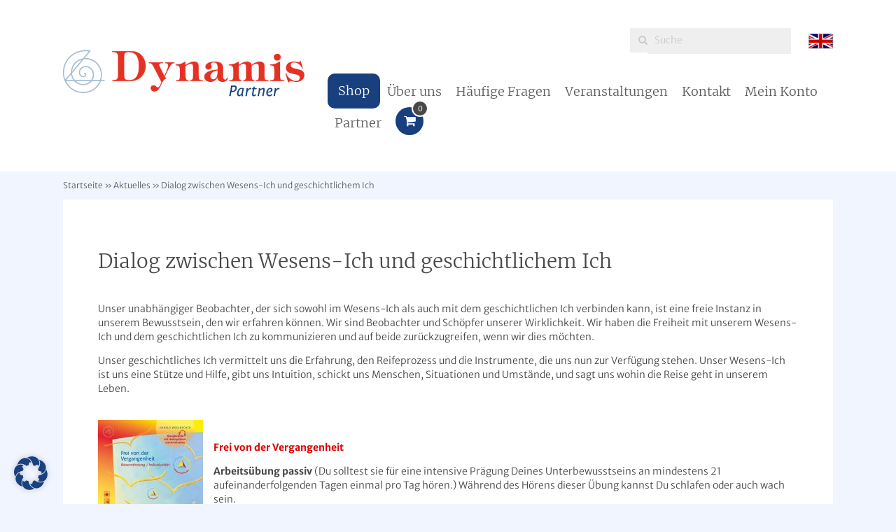

--- FILE ---
content_type: text/html; charset=UTF-8
request_url: https://dynamis-partner.de/dialog-wesen-geschichte/
body_size: 22103
content:
<!DOCTYPE html>
<!--[if IE 7]>
<html class="ie ie7" lang="de-DE">
<![endif]-->
<!--[if IE 8]>
<html class="ie ie8" lang="de-DE">
<![endif]-->
<!--[if !(IE 7) | !(IE 8)  ]><!-->
<html lang="de-DE">
<!--<![endif]-->
<head>
	<meta charset="UTF-8" />
	<meta name="viewport" content="width=device-width, initial-scale=1.0">
	<title>Dialog zwischen Wesens-Ich und geschichtlichem Ich | Dynamis Partner</title>
	<link rel="profile" href="https://gmpg.org/xfn/11" />
	<link rel="pingback" href="https://dynamis-partner.de/xmlrpc.php" />
	<link rel="shortcut icon" href="https://dynamis-partner.de/wp-content/themes/blank/favicon.ico" />
	<link rel="stylesheet" href="https://dynamis-partner.de/wp-content/themes/blank-child/style.css" type="text/css" media="screen" />
	<!--[if lt IE 9]>
	<script src="https://dynamis-partner.de/wp-content/themes/blank/js/html5shiv.js"></script>
	<script src="https://dynamis-partner.de/wp-content/themes/blank/js/respond.min.js"></script>
	<![endif]-->
	<link rel="stylesheet" href="https://dynamis-partner.de/wp-content/themes/blank-child/style/woo-commerce-make-cart-responsive.css" type="text/css" media="screen" />
	<meta name='robots' content='max-image-preview:large' />
<link rel="alternate" hreflang="de" href="https://dynamis-partner.de/dialog-wesen-geschichte/" />
<link rel="alternate" hreflang="x-default" href="https://dynamis-partner.de/dialog-wesen-geschichte/" />
<link rel="alternate" type="application/rss+xml" title="Dynamis Partner &raquo; Dialog zwischen Wesens-Ich und geschichtlichem Ich-Kommentar-Feed" href="https://dynamis-partner.de/dialog-wesen-geschichte/feed/" />
<link rel="alternate" title="oEmbed (JSON)" type="application/json+oembed" href="https://dynamis-partner.de/wp-json/oembed/1.0/embed?url=https%3A%2F%2Fdynamis-partner.de%2Fdialog-wesen-geschichte%2F" />
<link rel="alternate" title="oEmbed (XML)" type="text/xml+oembed" href="https://dynamis-partner.de/wp-json/oembed/1.0/embed?url=https%3A%2F%2Fdynamis-partner.de%2Fdialog-wesen-geschichte%2F&#038;format=xml" />
<style id='wp-img-auto-sizes-contain-inline-css' type='text/css'>
img:is([sizes=auto i],[sizes^="auto," i]){contain-intrinsic-size:3000px 1500px}
/*# sourceURL=wp-img-auto-sizes-contain-inline-css */
</style>
<link rel='stylesheet' id='woosb-blocks-css' href='https://dynamis-partner.de/wp-content/plugins/woo-product-bundle/assets/css/blocks.css?ver=8.4.2' type='text/css' media='all' />
<style id='wp-emoji-styles-inline-css' type='text/css'>

	img.wp-smiley, img.emoji {
		display: inline !important;
		border: none !important;
		box-shadow: none !important;
		height: 1em !important;
		width: 1em !important;
		margin: 0 0.07em !important;
		vertical-align: -0.1em !important;
		background: none !important;
		padding: 0 !important;
	}
/*# sourceURL=wp-emoji-styles-inline-css */
</style>
<link rel='stylesheet' id='wp-block-library-css' href='https://dynamis-partner.de/wp-includes/css/dist/block-library/style.min.css?ver=6.9' type='text/css' media='all' />
<style id='wp-block-library-inline-css' type='text/css'>
/*wp_block_styles_on_demand_placeholder:696a98158744d*/
/*# sourceURL=wp-block-library-inline-css */
</style>
<style id='classic-theme-styles-inline-css' type='text/css'>
/*! This file is auto-generated */
.wp-block-button__link{color:#fff;background-color:#32373c;border-radius:9999px;box-shadow:none;text-decoration:none;padding:calc(.667em + 2px) calc(1.333em + 2px);font-size:1.125em}.wp-block-file__button{background:#32373c;color:#fff;text-decoration:none}
/*# sourceURL=/wp-includes/css/classic-themes.min.css */
</style>
<link rel='stylesheet' id='contact-form-7-css' href='https://dynamis-partner.de/wp-content/plugins/contact-form-7/includes/css/styles.css?ver=6.1.4' type='text/css' media='all' />
<link rel='stylesheet' id='events-manager-css' href='https://dynamis-partner.de/wp-content/plugins/events-manager/includes/css/events-manager.css?ver=7.2.3.1' type='text/css' media='all' />
<style id='events-manager-inline-css' type='text/css'>
body .em { --font-family : inherit; --font-weight : inherit; --font-size : 1em; --line-height : inherit; }
/*# sourceURL=events-manager-inline-css */
</style>
<link rel='stylesheet' id='events-manager-pro-css' href='https://dynamis-partner.de/wp-content/plugins/events-manager-pro/includes/css/events-manager-pro.css?ver=3.4.1' type='text/css' media='all' />
<link rel='stylesheet' id='uap_public_style-css' href='https://dynamis-partner.de/wp-content/plugins/indeed-affiliate-pro/assets/css/main_public.min.css?ver=6.9' type='text/css' media='all' />
<link rel='stylesheet' id='uap_templates-css' href='https://dynamis-partner.de/wp-content/plugins/indeed-affiliate-pro/assets/css/templates.min.css?ver=6.9' type='text/css' media='all' />
<link rel='stylesheet' id='woocommerce-layout-css' href='https://dynamis-partner.de/wp-content/plugins/woocommerce/assets/css/woocommerce-layout.css?ver=10.4.3' type='text/css' media='all' />
<link rel='stylesheet' id='woocommerce-smallscreen-css' href='https://dynamis-partner.de/wp-content/plugins/woocommerce/assets/css/woocommerce-smallscreen.css?ver=10.4.3' type='text/css' media='only screen and (max-width: 768px)' />
<link rel='stylesheet' id='woocommerce-general-css' href='https://dynamis-partner.de/wp-content/plugins/woocommerce/assets/css/woocommerce.css?ver=10.4.3' type='text/css' media='all' />
<style id='woocommerce-inline-inline-css' type='text/css'>
.woocommerce form .form-row .required { visibility: visible; }
/*# sourceURL=woocommerce-inline-inline-css */
</style>
<link rel='stylesheet' id='paypalplus-woocommerce-front-css' href='https://dynamis-partner.de/wp-content/plugins/woo-paypalplus/public/css/front.min.css?ver=1592393556' type='text/css' media='screen' />
<link rel='stylesheet' id='wpml-legacy-horizontal-list-0-css' href='https://dynamis-partner.de/wp-content/plugins/sitepress-multilingual-cms/templates/language-switchers/legacy-list-horizontal/style.min.css?ver=1' type='text/css' media='all' />
<link rel='stylesheet' id='woosb-frontend-css' href='https://dynamis-partner.de/wp-content/plugins/woo-product-bundle/assets/css/frontend.css?ver=8.4.2' type='text/css' media='all' />
<link rel='stylesheet' id='parent-style-css' href='https://dynamis-partner.de/wp-content/themes/blank/style.css?ver=6.9' type='text/css' media='all' />
<link rel='stylesheet' id='child-theme-css-css' href='https://dynamis-partner.de/wp-content/themes/blank-child/style.css?ver=6.9' type='text/css' media='all' />
<link rel='stylesheet' id='borlabs-cookie-css' href='https://dynamis-partner.de/wp-content/cache/borlabs-cookie/borlabs-cookie_1_de.css?ver=2.3.6-722674' type='text/css' media='all' />
<link rel='stylesheet' id='mm-compiled-options-mobmenu-css' href='https://dynamis-partner.de/wp-content/uploads/dynamic-mobmenu.css?ver=2.8.8-481' type='text/css' media='all' />
<link rel='stylesheet' id='mm-google-webfont-dosis-css' data-borlabs-font-blocker-href='//fonts.googleapis.com/css?family=Dosis%3Ainherit%2C400&#038;subset=latin%2Clatin-ext&#038;ver=6.9' type='text/css' media='all' />
<link rel='stylesheet' id='woocommerce-gzd-layout-css' href='https://dynamis-partner.de/wp-content/plugins/woocommerce-germanized/build/static/layout-styles.css?ver=3.20.4' type='text/css' media='all' />
<style id='woocommerce-gzd-layout-inline-css' type='text/css'>
.woocommerce-checkout .shop_table { background-color: #eeeeee; } .product p.deposit-packaging-type { font-size: 1.25em !important; } p.woocommerce-shipping-destination { display: none; }
                .wc-gzd-nutri-score-value-a {
                    background: url(https://dynamis-partner.de/wp-content/plugins/woocommerce-germanized/assets/images/nutri-score-a.svg) no-repeat;
                }
                .wc-gzd-nutri-score-value-b {
                    background: url(https://dynamis-partner.de/wp-content/plugins/woocommerce-germanized/assets/images/nutri-score-b.svg) no-repeat;
                }
                .wc-gzd-nutri-score-value-c {
                    background: url(https://dynamis-partner.de/wp-content/plugins/woocommerce-germanized/assets/images/nutri-score-c.svg) no-repeat;
                }
                .wc-gzd-nutri-score-value-d {
                    background: url(https://dynamis-partner.de/wp-content/plugins/woocommerce-germanized/assets/images/nutri-score-d.svg) no-repeat;
                }
                .wc-gzd-nutri-score-value-e {
                    background: url(https://dynamis-partner.de/wp-content/plugins/woocommerce-germanized/assets/images/nutri-score-e.svg) no-repeat;
                }
            
/*# sourceURL=woocommerce-gzd-layout-inline-css */
</style>
<link rel='stylesheet' id='cssmobmenu-icons-css' href='https://dynamis-partner.de/wp-content/plugins/mobile-menu/includes/css/mobmenu-icons.css?ver=6.9' type='text/css' media='all' />
<link rel='stylesheet' id='cssmobmenu-css' href='https://dynamis-partner.de/wp-content/plugins/mobile-menu/includes/css/mobmenu.css?ver=2.8.8' type='text/css' media='all' />
<link rel='stylesheet' id='sib-front-css-css' href='https://dynamis-partner.de/wp-content/plugins/mailin/css/mailin-front.css?ver=6.9' type='text/css' media='all' />
<script type="text/javascript" id="wpml-cookie-js-extra">
/* <![CDATA[ */
var wpml_cookies = {"wp-wpml_current_language":{"value":"de","expires":1,"path":"/"}};
var wpml_cookies = {"wp-wpml_current_language":{"value":"de","expires":1,"path":"/"}};
//# sourceURL=wpml-cookie-js-extra
/* ]]> */
</script>
<script type="text/javascript" src="https://dynamis-partner.de/wp-content/plugins/sitepress-multilingual-cms/res/js/cookies/language-cookie.js?ver=486900" id="wpml-cookie-js" defer="defer" data-wp-strategy="defer"></script>
<script type="text/javascript" src="https://dynamis-partner.de/wp-includes/js/jquery/jquery.min.js?ver=3.7.1" id="jquery-core-js"></script>
<script type="text/javascript" src="https://dynamis-partner.de/wp-includes/js/jquery/jquery-migrate.min.js?ver=3.4.1" id="jquery-migrate-js"></script>
<script type="text/javascript" src="https://dynamis-partner.de/wp-includes/js/jquery/ui/core.min.js?ver=1.13.3" id="jquery-ui-core-js"></script>
<script type="text/javascript" src="https://dynamis-partner.de/wp-includes/js/jquery/ui/mouse.min.js?ver=1.13.3" id="jquery-ui-mouse-js"></script>
<script type="text/javascript" src="https://dynamis-partner.de/wp-includes/js/jquery/ui/sortable.min.js?ver=1.13.3" id="jquery-ui-sortable-js"></script>
<script type="text/javascript" src="https://dynamis-partner.de/wp-includes/js/jquery/ui/datepicker.min.js?ver=1.13.3" id="jquery-ui-datepicker-js"></script>
<script type="text/javascript" id="jquery-ui-datepicker-js-after">
/* <![CDATA[ */
jQuery(function(jQuery){jQuery.datepicker.setDefaults({"closeText":"Schlie\u00dfen","currentText":"Heute","monthNames":["Januar","Februar","M\u00e4rz","April","Mai","Juni","Juli","August","September","Oktober","November","Dezember"],"monthNamesShort":["Jan.","Feb.","M\u00e4rz","Apr.","Mai","Juni","Juli","Aug.","Sep.","Okt.","Nov.","Dez."],"nextText":"Weiter","prevText":"Zur\u00fcck","dayNames":["Sonntag","Montag","Dienstag","Mittwoch","Donnerstag","Freitag","Samstag"],"dayNamesShort":["So.","Mo.","Di.","Mi.","Do.","Fr.","Sa."],"dayNamesMin":["S","M","D","M","D","F","S"],"dateFormat":"d. MM yy","firstDay":1,"isRTL":false});});
//# sourceURL=jquery-ui-datepicker-js-after
/* ]]> */
</script>
<script type="text/javascript" src="https://dynamis-partner.de/wp-includes/js/jquery/ui/resizable.min.js?ver=1.13.3" id="jquery-ui-resizable-js"></script>
<script type="text/javascript" src="https://dynamis-partner.de/wp-includes/js/jquery/ui/draggable.min.js?ver=1.13.3" id="jquery-ui-draggable-js"></script>
<script type="text/javascript" src="https://dynamis-partner.de/wp-includes/js/jquery/ui/controlgroup.min.js?ver=1.13.3" id="jquery-ui-controlgroup-js"></script>
<script type="text/javascript" src="https://dynamis-partner.de/wp-includes/js/jquery/ui/checkboxradio.min.js?ver=1.13.3" id="jquery-ui-checkboxradio-js"></script>
<script type="text/javascript" src="https://dynamis-partner.de/wp-includes/js/jquery/ui/button.min.js?ver=1.13.3" id="jquery-ui-button-js"></script>
<script type="text/javascript" src="https://dynamis-partner.de/wp-includes/js/jquery/ui/dialog.min.js?ver=1.13.3" id="jquery-ui-dialog-js"></script>
<script type="text/javascript" id="events-manager-js-extra">
/* <![CDATA[ */
var EM = {"ajaxurl":"https://dynamis-partner.de/wp-admin/admin-ajax.php?em_lang=de_DE&lang=de","locationajaxurl":"https://dynamis-partner.de/wp-admin/admin-ajax.php?action=locations_search&em_lang=de_DE&lang=de","firstDay":"1","locale":"de","dateFormat":"yy-mm-dd","ui_css":"https://dynamis-partner.de/wp-content/plugins/events-manager/includes/css/jquery-ui/build.css","show24hours":"1","is_ssl":"1","autocomplete_limit":"10","calendar":{"breakpoints":{"small":560,"medium":908,"large":false},"month_format":"M Y"},"phone":"","datepicker":{"format":"d.m.Y","locale":"de"},"search":{"breakpoints":{"small":650,"medium":850,"full":false}},"url":"https://dynamis-partner.de/wp-content/plugins/events-manager","assets":{"input.em-uploader":{"js":{"em-uploader":{"url":"https://dynamis-partner.de/wp-content/plugins/events-manager/includes/js/em-uploader.js?v=7.2.3.1","event":"em_uploader_ready"}}},".em-event-editor":{"js":{"event-editor":{"url":"https://dynamis-partner.de/wp-content/plugins/events-manager/includes/js/events-manager-event-editor.js?v=7.2.3.1","event":"em_event_editor_ready"}},"css":{"event-editor":"https://dynamis-partner.de/wp-content/plugins/events-manager/includes/css/events-manager-event-editor.css?v=7.2.3.1"}},".em-recurrence-sets, .em-timezone":{"js":{"luxon":{"url":"luxon/luxon.js?v=7.2.3.1","event":"em_luxon_ready"}}},".em-booking-form, #em-booking-form, .em-booking-recurring, .em-event-booking-form":{"js":{"em-bookings":{"url":"https://dynamis-partner.de/wp-content/plugins/events-manager/includes/js/bookingsform.js?v=7.2.3.1","event":"em_booking_form_js_loaded"}}},"#em-opt-archetypes":{"js":{"archetypes":"https://dynamis-partner.de/wp-content/plugins/events-manager/includes/js/admin-archetype-editor.js?v=7.2.3.1","archetypes_ms":"https://dynamis-partner.de/wp-content/plugins/events-manager/includes/js/admin-archetypes.js?v=7.2.3.1","qs":"qs/qs.js?v=7.2.3.1"}}},"cached":"","bookingInProgress":"Bitte warte, w\u00e4hrend die Buchung abgeschickt wird.","tickets_save":"Ticket speichern","bookingajaxurl":"https://dynamis-partner.de/wp-admin/admin-ajax.php?em_lang=de_DE&lang=de","bookings_export_save":"Buchungen exportieren","bookings_settings_save":"Einstellungen speichern","booking_delete":"Bist du dir sicher, dass du es l\u00f6schen m\u00f6chtest?","booking_offset":"30","bookings":{"submit_button":{"text":{"default":"Anmelden","free":"Anmelden","payment":"Anmelden","processing":"Processing ..."}},"update_listener":""},"bb_full":"Ausverkauft","bb_book":"Jetzt buchen","bb_booking":"Buche ...","bb_booked":"Buchung Abgesendet","bb_error":"Buchung Fehler. Nochmal versuchen?","bb_cancel":"Stornieren","bb_canceling":"Stornieren...","bb_cancelled":"Abgesagt","bb_cancel_error":"Stornierung Fehler. Nochmal versuchen?","txt_search":"Suche","txt_searching":"Suche...","txt_loading":"Wird geladen\u00a0\u2026","cache":"","api_nonce":"268b4a96e3","attendance_api_url":"https://dynamis-partner.de/wp-json/events-manager/v1/attendance"};
//# sourceURL=events-manager-js-extra
/* ]]> */
</script>
<script type="text/javascript" src="https://dynamis-partner.de/wp-content/plugins/events-manager/includes/js/events-manager.js?ver=7.2.3.1" id="events-manager-js"></script>
<script type="text/javascript" src="https://dynamis-partner.de/wp-content/plugins/events-manager/includes/external/flatpickr/l10n/de.js?ver=7.2.3.1" id="em-flatpickr-localization-js"></script>
<script type="text/javascript" src="https://dynamis-partner.de/wp-content/plugins/events-manager-pro/includes/js/events-manager-pro.js?ver=3.4.1" id="events-manager-pro-js"></script>
<script type="text/javascript" id="uap-public-functions-js-extra">
/* <![CDATA[ */
var ajax_url = "https://dynamis-partner.de/wp-admin/admin-ajax.php";
//# sourceURL=uap-public-functions-js-extra
/* ]]> */
</script>
<script type="text/javascript" src="https://dynamis-partner.de/wp-content/plugins/indeed-affiliate-pro/assets/js/public-functions.min.js?ver=1.1" id="uap-public-functions-js"></script>
<script type="text/javascript" src="https://dynamis-partner.de/wp-content/plugins/woocommerce/assets/js/jquery-blockui/jquery.blockUI.min.js?ver=2.7.0-wc.10.4.3" id="wc-jquery-blockui-js" defer="defer" data-wp-strategy="defer"></script>
<script type="text/javascript" id="wc-add-to-cart-js-extra">
/* <![CDATA[ */
var wc_add_to_cart_params = {"ajax_url":"/wp-admin/admin-ajax.php","wc_ajax_url":"/?wc-ajax=%%endpoint%%","i18n_view_cart":"Warenkorb anzeigen","cart_url":"https://dynamis-partner.de/warenkorb/","is_cart":"","cart_redirect_after_add":"no"};
//# sourceURL=wc-add-to-cart-js-extra
/* ]]> */
</script>
<script type="text/javascript" src="https://dynamis-partner.de/wp-content/plugins/woocommerce/assets/js/frontend/add-to-cart.min.js?ver=10.4.3" id="wc-add-to-cart-js" defer="defer" data-wp-strategy="defer"></script>
<script type="text/javascript" src="https://dynamis-partner.de/wp-content/plugins/woocommerce/assets/js/js-cookie/js.cookie.min.js?ver=2.1.4-wc.10.4.3" id="wc-js-cookie-js" defer="defer" data-wp-strategy="defer"></script>
<script type="text/javascript" id="woocommerce-js-extra">
/* <![CDATA[ */
var woocommerce_params = {"ajax_url":"/wp-admin/admin-ajax.php","wc_ajax_url":"/?wc-ajax=%%endpoint%%","i18n_password_show":"Passwort anzeigen","i18n_password_hide":"Passwort ausblenden"};
//# sourceURL=woocommerce-js-extra
/* ]]> */
</script>
<script type="text/javascript" src="https://dynamis-partner.de/wp-content/plugins/woocommerce/assets/js/frontend/woocommerce.min.js?ver=10.4.3" id="woocommerce-js" defer="defer" data-wp-strategy="defer"></script>
<script type="text/javascript" id="wc-cart-fragments-js-extra">
/* <![CDATA[ */
var wc_cart_fragments_params = {"ajax_url":"/wp-admin/admin-ajax.php","wc_ajax_url":"/?wc-ajax=%%endpoint%%","cart_hash_key":"wc_cart_hash_5af57f7403f7550fa851d43cccc70d57","fragment_name":"wc_fragments_5af57f7403f7550fa851d43cccc70d57","request_timeout":"5000"};
//# sourceURL=wc-cart-fragments-js-extra
/* ]]> */
</script>
<script type="text/javascript" src="https://dynamis-partner.de/wp-content/plugins/woocommerce/assets/js/frontend/cart-fragments.min.js?ver=10.4.3" id="wc-cart-fragments-js" defer="defer" data-wp-strategy="defer"></script>
<script type="text/javascript" src="https://dynamis-partner.de/wp-content/plugins/mobile-menu/includes/js/mobmenu.js?ver=2.8.8" id="mobmenujs-js"></script>
<script type="text/javascript" id="sib-front-js-js-extra">
/* <![CDATA[ */
var sibErrMsg = {"invalidMail":"Please fill out valid email address","requiredField":"Please fill out required fields","invalidDateFormat":"Please fill out valid date format","invalidSMSFormat":"Please fill out valid phone number"};
var ajax_sib_front_object = {"ajax_url":"https://dynamis-partner.de/wp-admin/admin-ajax.php","ajax_nonce":"1fa26692db","flag_url":"https://dynamis-partner.de/wp-content/plugins/mailin/img/flags/"};
//# sourceURL=sib-front-js-js-extra
/* ]]> */
</script>
<script type="text/javascript" src="https://dynamis-partner.de/wp-content/plugins/mailin/js/mailin-front.js?ver=1762875902" id="sib-front-js-js"></script>
<link rel="https://api.w.org/" href="https://dynamis-partner.de/wp-json/" /><link rel="alternate" title="JSON" type="application/json" href="https://dynamis-partner.de/wp-json/wp/v2/posts/10519" /><link rel="EditURI" type="application/rsd+xml" title="RSD" href="https://dynamis-partner.de/xmlrpc.php?rsd" />
<meta name="generator" content="WordPress 6.9" />
<meta name="generator" content="WooCommerce 10.4.3" />
<link rel="canonical" href="https://dynamis-partner.de/dialog-wesen-geschichte/" />
<link rel='shortlink' href='https://dynamis-partner.de/?p=10519' />
<meta name="generator" content="WPML ver:4.8.6 stt:3;" />
<meta name='uap-token' content='d2af226dbc'>		<style type="text/css">
			.em-coupon-message { display:inline-block; margin:5px 0 0; }
			.em-coupon-success { color:green; }
			.em-coupon-error { color:red; }
			.em-cart-coupons-form .em-coupon-message{ margin:0 20px 0 0; }
			.em-coupon-error .em-icon {
				background-color: red;
				-webkit-mask-image: var(--icon-cross-circle);
				mask-image: var(--icon-cross-circle);
			}
			.em-coupon-success .em-icon {
				background-color: green;
				-webkit-mask-image: var(--icon-checkmark-circle);
				mask-image: var(--icon-checkmark-circle);
			}
			.em-coupon-code.loading {
				background: var(--icon-spinner) calc(100% - 10px) 50% no-repeat;
				background-size: 20px;
			}
		</style>
			<noscript><style>.woocommerce-product-gallery{ opacity: 1 !important; }</style></noscript>
	<script type="text/javascript" src="https://cdn.brevo.com/js/sdk-loader.js" async></script><script type="text/javascript">
            window.Brevo = window.Brevo || [];
            window.Brevo.push(["init", {
                client_key: "xi3wclsmgl8dz3czd2j31zfc",
                email_id: "",
                push: {
                    customDomain: "https://dynamis-partner.de\/wp-content\/plugins\/woocommerce-sendinblue-newsletter-subscription\/"
                }
            }]);
        </script><link rel="icon" href="https://dynamis-partner.de/wp-content/uploads/2019/10/cropped-HW-Logo2-1-32x32.jpg" sizes="32x32" />
<link rel="icon" href="https://dynamis-partner.de/wp-content/uploads/2019/10/cropped-HW-Logo2-1-192x192.jpg" sizes="192x192" />
<link rel="apple-touch-icon" href="https://dynamis-partner.de/wp-content/uploads/2019/10/cropped-HW-Logo2-1-180x180.jpg" />
<meta name="msapplication-TileImage" content="https://dynamis-partner.de/wp-content/uploads/2019/10/cropped-HW-Logo2-1-270x270.jpg" />
</head>
<body id="de"> 
	<div class="headerbg">
		<section class="mobile-nav">
			<div class="meanmenu">
				<div class="menu-header-container"><ul id="menu-header" class="x"><li id="menu-item-22" class="menu-shop menu-item menu-item-type-post_type menu-item-object-page menu-item-22"><a href="https://dynamis-partner.de/shop/">Shop</a></li>
<li id="menu-item-12717" class="menu-item menu-item-type-post_type menu-item-object-page menu-item-has-children menu-item-12717"><a href="https://dynamis-partner.de/ueber-dynamis/">Über uns</a>
<ul class="sub-menu">
	<li id="menu-item-15768" class="menu-item menu-item-type-post_type menu-item-object-page menu-item-15768"><a href="https://dynamis-partner.de/die-wesenspsychologie/">Die Wesenspsychologie</a></li>
	<li id="menu-item-12679" class="menu-item menu-item-type-post_type menu-item-object-page menu-item-12679"><a href="https://dynamis-partner.de/dhs-bewusstseins-uebungen/">DHS-Bewusstseins-Übungen</a></li>
	<li id="menu-item-2710" class="menu-item menu-item-type-post_type menu-item-object-page menu-item-2710"><a href="https://dynamis-partner.de/gehirnwellenaktivitaet/">Gehirnwellenaktivität</a></li>
	<li id="menu-item-2780" class="menu-item menu-item-type-post_type menu-item-object-page menu-item-2780"><a href="https://dynamis-partner.de/biophotonen-messungen/">Biophotonen-Messungen</a></li>
	<li id="menu-item-128" class="menu-item menu-item-type-post_type menu-item-object-page menu-item-128"><a href="https://dynamis-partner.de/die-des-methode/">Die DES-Methode</a></li>
	<li id="menu-item-130" class="menu-item menu-item-type-post_type menu-item-object-page menu-item-130"><a href="https://dynamis-partner.de/ueber-harald-wessbecher/">Über Harald Wessbecher</a></li>
	<li id="menu-item-2678" class="menu-item menu-item-type-post_type menu-item-object-page menu-item-2678"><a href="https://dynamis-partner.de/ueber-thomas-mueller/">Über Thomas Müller</a></li>
	<li id="menu-item-4121" class="menu-item menu-item-type-post_type menu-item-object-page menu-item-4121"><a href="https://dynamis-partner.de/mediathek/">Mediathek</a></li>
</ul>
</li>
<li id="menu-item-12817" class="menu-item menu-item-type-post_type menu-item-object-page menu-item-12817"><a href="https://dynamis-partner.de/haeufige-fragen/">Häufige Fragen</a></li>
<li id="menu-item-434" class="menu-item menu-item-type-post_type menu-item-object-page menu-item-434"><a href="https://dynamis-partner.de/veranstaltungen/">Veranstaltungen</a></li>
<li id="menu-item-12759" class="menu-item menu-item-type-post_type menu-item-object-page menu-item-12759"><a href="https://dynamis-partner.de/kontakt/">Kontakt</a></li>
<li id="menu-item-2763" class="menu-item menu-item-type-post_type menu-item-object-page menu-item-2763"><a href="https://dynamis-partner.de/mein-konto/">Mein Konto</a></li>
<li id="menu-item-2638" class="menu-item menu-item-type-post_type menu-item-object-page menu-item-has-children menu-item-2638"><a href="https://dynamis-partner.de/partner/">Partner</a>
<ul class="sub-menu">
	<li id="menu-item-12813" class="menu-item menu-item-type-post_type menu-item-object-page menu-item-12813"><a href="https://dynamis-partner.de/partner-werden/">Partner werden</a></li>
</ul>
</li>
<li class="right"><a class="wcmenucart-contents" href="https://dynamis-partner.de/shop/" title="Start shopping"><div class="menu-cart"><i class="fa fa-shopping-cart"></i></div><div class="menu-cart-amount">0</div></a></li></ul></div>			</div>
		</section>
		<section class="header">
			<hgroup>
				<h1 class="site-title"><a href="https://dynamis-partner.de/" title="Dynamis Partner" rel="home"><img src="https://dynamis-partner.de/wp-content/themes/blank-child/logo.png"></a></h1>
			</hgroup>
			<div class="nav-header">
                <!--
<div class="wpml-ls-statics-shortcode_actions wpml-ls wpml-ls-legacy-list-horizontal">
	<ul role="menu"><li class="wpml-ls-slot-shortcode_actions wpml-ls-item wpml-ls-item-de wpml-ls-current-language wpml-ls-first-item wpml-ls-last-item wpml-ls-item-legacy-list-horizontal" role="none">
				<a href="https://dynamis-partner.de/dialog-wesen-geschichte/" class="wpml-ls-link" role="menuitem" >
                                                        <img
            class="wpml-ls-flag"
            src="https://dynamis-partner.de/wp-content/plugins/sitepress-multilingual-cms/res/flags/de.png"
            alt="Deutsch"
            width=18
            height=12
    /></a>
			</li></ul>
</div>
-->
                <div id="headermeta">
                    <form role="search" method="get" id="searchform" action="https://dynamis-partner.de/">
	<div class="input-group">
		<span class="input-group-btn">
			<button class="btn btn-default" type="submit"><i class="fa fa-search"></i></button>
		</span>
		<input class="form-control" type="text" placeholder="Suche" value="" name="s" id="s" />
	</div>
</form><a class="flag" href="https://dynamis-partner.com" target="_blank" rel="noopener" title="english Website"><img src="/wp-content/themes/blank/images/flag_en.png" /></a>
                </div>
					<div class="clearfix"></div>
				<div class="navigation">
					<div class="menu-header-container"><ul id="menu-header-1" class="nav-menu"><li class="menu-shop menu-item menu-item-type-post_type menu-item-object-page menu-item-22"><a href="https://dynamis-partner.de/shop/">Shop</a></li>
<li class="menu-item menu-item-type-post_type menu-item-object-page menu-item-has-children menu-item-12717"><a href="https://dynamis-partner.de/ueber-dynamis/">Über uns</a>
<ul class="sub-menu">
	<li class="menu-item menu-item-type-post_type menu-item-object-page menu-item-15768"><a href="https://dynamis-partner.de/die-wesenspsychologie/">Die Wesenspsychologie</a></li>
	<li class="menu-item menu-item-type-post_type menu-item-object-page menu-item-12679"><a href="https://dynamis-partner.de/dhs-bewusstseins-uebungen/">DHS-Bewusstseins-Übungen</a></li>
	<li class="menu-item menu-item-type-post_type menu-item-object-page menu-item-2710"><a href="https://dynamis-partner.de/gehirnwellenaktivitaet/">Gehirnwellenaktivität</a></li>
	<li class="menu-item menu-item-type-post_type menu-item-object-page menu-item-2780"><a href="https://dynamis-partner.de/biophotonen-messungen/">Biophotonen-Messungen</a></li>
	<li class="menu-item menu-item-type-post_type menu-item-object-page menu-item-128"><a href="https://dynamis-partner.de/die-des-methode/">Die DES-Methode</a></li>
	<li class="menu-item menu-item-type-post_type menu-item-object-page menu-item-130"><a href="https://dynamis-partner.de/ueber-harald-wessbecher/">Über Harald Wessbecher</a></li>
	<li class="menu-item menu-item-type-post_type menu-item-object-page menu-item-2678"><a href="https://dynamis-partner.de/ueber-thomas-mueller/">Über Thomas Müller</a></li>
	<li class="menu-item menu-item-type-post_type menu-item-object-page menu-item-4121"><a href="https://dynamis-partner.de/mediathek/">Mediathek</a></li>
</ul>
</li>
<li class="menu-item menu-item-type-post_type menu-item-object-page menu-item-12817"><a href="https://dynamis-partner.de/haeufige-fragen/">Häufige Fragen</a></li>
<li class="menu-item menu-item-type-post_type menu-item-object-page menu-item-434"><a href="https://dynamis-partner.de/veranstaltungen/">Veranstaltungen</a></li>
<li class="menu-item menu-item-type-post_type menu-item-object-page menu-item-12759"><a href="https://dynamis-partner.de/kontakt/">Kontakt</a></li>
<li class="menu-item menu-item-type-post_type menu-item-object-page menu-item-2763"><a href="https://dynamis-partner.de/mein-konto/">Mein Konto</a></li>
<li class="menu-item menu-item-type-post_type menu-item-object-page menu-item-has-children menu-item-2638"><a href="https://dynamis-partner.de/partner/">Partner</a>
<ul class="sub-menu">
	<li class="menu-item menu-item-type-post_type menu-item-object-page menu-item-12813"><a href="https://dynamis-partner.de/partner-werden/">Partner werden</a></li>
</ul>
</li>
<li class="right"><a class="wcmenucart-contents" href="https://dynamis-partner.de/shop/" title="Start shopping"><div class="menu-cart"><i class="fa fa-shopping-cart"></i></div><div class="menu-cart-amount">0</div></a></li></ul></div>					<div class="clearfix"></div>
				</div>
			</div>
		</section>
	</div><div class="background-content">
<section class="content">
	<div class="breadcrumb"><div id="breadcrumb"><a href="https://dynamis-partner.de">Startseite</a> &raquo; Aktuelles &raquo; <span class="current">Dialog zwischen Wesens-Ich und geschichtlichem Ich</span></div></div>
	<div class="content-box">
					<article id="post-10519">
				<header class="entry-header">
					<h1>Dialog zwischen Wesens-Ich und geschichtlichem Ich</h1>
				</header>
								<div class="entry-content">
					<p>Unser unabhängiger Beobachter, der sich sowohl im Wesens-Ich als auch mit dem geschichtlichen Ich verbinden kann, ist eine freie Instanz in unserem Bewusstsein, den wir erfahren können. Wir sind Beobachter und Schöpfer unserer Wirklichkeit. Wir haben die Freiheit mit unserem Wesens-Ich und dem geschichtlichen Ich zu kommunizieren und auf beide zurückzugreifen, wenn wir dies möchten.</p>
<p>Unser geschichtliches Ich vermittelt uns die Erfahrung, den Reifeprozess und die Instrumente, die uns nun zur Verfügung stehen. Unser Wesens-Ich ist uns eine Stütze und Hilfe, gibt uns Intuition, schickt uns Menschen, Situationen und Umstände, und sagt uns wohin die Reise geht in unserem Leben.</p>
<h4><a href="https://dynamis-partner.de/shop/dhs-wesen/frei-von-der-vergangenheit/" target="_blank" rel="noopener"><img decoding="async" class="alignleft wp-image-1932 size-thumbnail" src="https://dynamis-partner.de/wp-content/uploads/2019/10/CR-Frei_von_der_Vergangenheit-Cover-150x150.jpg" sizes="(max-width: 150px) 100vw, 150px" srcset="https://dynamis-partner.de/wp-content/uploads/2019/10/CR-Frei_von_der_Vergangenheit-Cover-150x150.jpg 150w, https://dynamis-partner.de/wp-content/uploads/2019/10/CR-Frei_von_der_Vergangenheit-Cover-300x298.jpg 300w, https://dynamis-partner.de/wp-content/uploads/2019/10/CR-Frei_von_der_Vergangenheit-Cover-100x100.jpg 100w, https://dynamis-partner.de/wp-content/uploads/2019/10/CR-Frei_von_der_Vergangenheit-Cover-400x397.jpg 400w, https://dynamis-partner.de/wp-content/uploads/2019/10/CR-Frei_von_der_Vergangenheit-Cover-768x762.jpg 768w, https://dynamis-partner.de/wp-content/uploads/2019/10/CR-Frei_von_der_Vergangenheit-Cover-1024x1016.jpg 1024w, https://dynamis-partner.de/wp-content/uploads/2019/10/CR-Frei_von_der_Vergangenheit-Cover.jpg 1500w" alt="" width="150" height="150" /></a></h4>
<p>&nbsp;</p>
<p><span style="color: #de0202;"><a style="color: #de0202;" href="https://dynamis-partner.de/shop/dhs-wesen/frei-von-der-vergangenheit/" target="_blank" rel="noopener"><b>Frei von der Vergangenheit</b></a></span></p>
<p><strong>Arbeitsübung passiv </strong>(Du solltest sie für eine intensive Prägung Deines Unterbewusstseins an mindestens 21 aufeinanderfolgenden Tagen einmal pro Tag hören.) Während des Hörens dieser Übung kannst Du schlafen oder auch wach sein.</p>
<p>&nbsp;</p>
<h4><a href="https://dynamis-partner.de/shop/dhs-wesen/grundpersoenlichkeit/" target="_blank" rel="noopener"><img decoding="async" class="alignleft wp-image-7572 size-thumbnail" src="https://dynamis-partner.de/wp-content/uploads/2015/12/CR-Grundpersoenlichkeit-Cover-2021-150x150.png" sizes="(max-width: 150px) 100vw, 150px" srcset="https://dynamis-partner.de/wp-content/uploads/2015/12/CR-Grundpersoenlichkeit-Cover-2021-150x150.png 150w, https://dynamis-partner.de/wp-content/uploads/2015/12/CR-Grundpersoenlichkeit-Cover-2021-300x297.png 300w, https://dynamis-partner.de/wp-content/uploads/2015/12/CR-Grundpersoenlichkeit-Cover-2021-1024x1015.png 1024w, https://dynamis-partner.de/wp-content/uploads/2015/12/CR-Grundpersoenlichkeit-Cover-2021-768x762.png 768w, https://dynamis-partner.de/wp-content/uploads/2015/12/CR-Grundpersoenlichkeit-Cover-2021-400x397.png 400w, https://dynamis-partner.de/wp-content/uploads/2015/12/CR-Grundpersoenlichkeit-Cover-2021-100x100.png 100w, https://dynamis-partner.de/wp-content/uploads/2015/12/CR-Grundpersoenlichkeit-Cover-2021.png 1430w" alt="" width="150" height="150" /></a></h4>
<p>&nbsp;</p>
<p><span style="color: #de0202;"><a style="color: #de0202;" href="https://dynamis-partner.de/shop/dhs-wesen/grundpersoenlichkeit/" target="_blank" rel="noopener"><strong>Grundpersönlichkeit</strong></a></span></p>
<p><strong>Ideen- / Inspirationsübung passiv</strong> (Du solltest ca. 1 – 2 Mal pro Woche hören.) Während des Hörens dieser Übung kannst Du schlafen oder auch wach sein.</p>
<p>&nbsp;</p>
<p>&nbsp;</p>
<h4><a href="https://dynamis-partner.de/shop/dhs-wesen/loslassen/" target="_blank" rel="noopener"><img decoding="async" class="alignleft wp-image-1563 size-thumbnail" src="https://dynamis-partner.de/wp-content/uploads/2016/07/CR-Loslassen_Cover-150x150.jpg" sizes="(max-width: 150px) 100vw, 150px" srcset="https://dynamis-partner.de/wp-content/uploads/2016/07/CR-Loslassen_Cover-150x150.jpg 150w, https://dynamis-partner.de/wp-content/uploads/2016/07/CR-Loslassen_Cover-300x298.jpg 300w, https://dynamis-partner.de/wp-content/uploads/2016/07/CR-Loslassen_Cover-100x100.jpg 100w, https://dynamis-partner.de/wp-content/uploads/2016/07/CR-Loslassen_Cover-400x397.jpg 400w, https://dynamis-partner.de/wp-content/uploads/2016/07/CR-Loslassen_Cover-768x762.jpg 768w, https://dynamis-partner.de/wp-content/uploads/2016/07/CR-Loslassen_Cover-1024x1016.jpg 1024w, https://dynamis-partner.de/wp-content/uploads/2016/07/CR-Loslassen_Cover.jpg 1500w" alt="" width="150" height="150" /></a></h4>
<p>&nbsp;</p>
<p><span style="color: #de0202;"><a style="color: #de0202;" href="https://dynamis-partner.de/shop/dhs-wesen/loslassen/" target="_blank" rel="noopener"><b>Loslassen</b></a></span></p>
<p><strong>Ideen- / Inspirationsübung passiv</strong> (Du solltest ca. 1 – 2 Mal pro Woche hören.) Während des Hörens dieser Übung kannst Du schlafen oder auch wach sein.</p>
<p>&nbsp;</p>
<p>&nbsp;</p>
<h4><a href="https://dynamis-partner.de/shop/dhs-wesen/selbstausdruck/" target="_blank" rel="noopener"><img loading="lazy" decoding="async" class="alignleft wp-image-4694 size-thumbnail" src="https://dynamis-partner.de/wp-content/uploads/2016/07/CR-Selbstausdruck-Cover-150x150.jpg" sizes="auto, (max-width: 150px) 100vw, 150px" srcset="https://dynamis-partner.de/wp-content/uploads/2016/07/CR-Selbstausdruck-Cover-150x150.jpg 150w, https://dynamis-partner.de/wp-content/uploads/2016/07/CR-Selbstausdruck-Cover-300x297.jpg 300w, https://dynamis-partner.de/wp-content/uploads/2016/07/CR-Selbstausdruck-Cover-1024x1015.jpg 1024w, https://dynamis-partner.de/wp-content/uploads/2016/07/CR-Selbstausdruck-Cover-768x762.jpg 768w, https://dynamis-partner.de/wp-content/uploads/2016/07/CR-Selbstausdruck-Cover-400x397.jpg 400w, https://dynamis-partner.de/wp-content/uploads/2016/07/CR-Selbstausdruck-Cover-100x100.jpg 100w, https://dynamis-partner.de/wp-content/uploads/2016/07/CR-Selbstausdruck-Cover.jpg 1430w" alt="" width="150" height="150" /></a></h4>
<p>&nbsp;</p>
<p><span style="color: #de0202;"><a style="color: #de0202;" href="https://dynamis-partner.de/shop/dhs-wesen/selbstausdruck/" target="_blank" rel="noopener"><strong>Selbstausdruck</strong></a></span></p>
<p><strong>Arbeitsübung passiv </strong>(Du solltest sie für eine intensive Prägung Deines Unterbewusstseins an mindestens 21 aufeinanderfolgenden Tagen einmal pro Tag hören.) Während des Hörens dieser Übung kannst Du schlafen oder auch wach sein.</p>
<p>&nbsp;</p>
<h4><a href="https://dynamis-partner.de/shop/dhs-wesen/selbstbeobachtung-abends/" target="_blank" rel="noopener"><img loading="lazy" decoding="async" class="alignleft wp-image-1935 size-thumbnail" src="https://dynamis-partner.de/wp-content/uploads/2019/10/CR-Selbstbeobachtung_abends-Cover-150x150.jpg" sizes="auto, (max-width: 150px) 100vw, 150px" srcset="https://dynamis-partner.de/wp-content/uploads/2019/10/CR-Selbstbeobachtung_abends-Cover-150x150.jpg 150w, https://dynamis-partner.de/wp-content/uploads/2019/10/CR-Selbstbeobachtung_abends-Cover-300x298.jpg 300w, https://dynamis-partner.de/wp-content/uploads/2019/10/CR-Selbstbeobachtung_abends-Cover-100x100.jpg 100w, https://dynamis-partner.de/wp-content/uploads/2019/10/CR-Selbstbeobachtung_abends-Cover-400x397.jpg 400w, https://dynamis-partner.de/wp-content/uploads/2019/10/CR-Selbstbeobachtung_abends-Cover-768x762.jpg 768w, https://dynamis-partner.de/wp-content/uploads/2019/10/CR-Selbstbeobachtung_abends-Cover-1024x1016.jpg 1024w, https://dynamis-partner.de/wp-content/uploads/2019/10/CR-Selbstbeobachtung_abends-Cover.jpg 1500w" alt="" width="150" height="150" /></a></h4>
<p>&nbsp;</p>
<p><span style="color: #de0202;"><a style="color: #de0202;" href="https://dynamis-partner.de/shop/dhs-wesen/selbstbeobachtung-abends/" target="_blank" rel="noopener"><strong>Selbstbeobachtung abends</strong></a></span></p>
<p><strong>Arbeitsübung aktiv</strong> (Du solltest sie für eine intensive Prägung Deines Unterbewusstseins an mindestens 21 aufeinanderfolgenden Tagen einmal pro Tag hören.) Während des Hörens dieser Übung solltest Du möglichst wach, aber entspannt bleiben.</p>
<p>&nbsp;</p>
<h4><a href="https://dynamis-partner.de/shop/dhs-wesen/selbsterkenntnis/" target="_blank" rel="noopener"><img loading="lazy" decoding="async" class="alignleft wp-image-7590 size-thumbnail" src="https://dynamis-partner.de/wp-content/uploads/2015/12/CR-Selbsterkenntnis_Cover-2021-150x150.png" sizes="auto, (max-width: 150px) 100vw, 150px" srcset="https://dynamis-partner.de/wp-content/uploads/2015/12/CR-Selbsterkenntnis_Cover-2021-150x150.png 150w, https://dynamis-partner.de/wp-content/uploads/2015/12/CR-Selbsterkenntnis_Cover-2021-300x297.png 300w, https://dynamis-partner.de/wp-content/uploads/2015/12/CR-Selbsterkenntnis_Cover-2021-100x100.png 100w, https://dynamis-partner.de/wp-content/uploads/2015/12/CR-Selbsterkenntnis_Cover-2021-400x397.png 400w, https://dynamis-partner.de/wp-content/uploads/2015/12/CR-Selbsterkenntnis_Cover-2021-1024x1015.png 1024w, https://dynamis-partner.de/wp-content/uploads/2015/12/CR-Selbsterkenntnis_Cover-2021-768x762.png 768w, https://dynamis-partner.de/wp-content/uploads/2015/12/CR-Selbsterkenntnis_Cover-2021.png 1430w" alt="" width="150" height="150" /></a></h4>
<p>&nbsp;</p>
<p><span style="color: #de0202;"><a style="color: #de0202;" href="https://dynamis-partner.de/shop/dhs-wesen/selbsterkenntnis/" target="_blank" rel="noopener"><b>Selbsterkenntnis</b></a></span></p>
<p><strong>Arbeitsübung aktiv</strong> (Du solltest sie für eine intensive Prägung Deines Unterbewusstseins an mindestens 21 aufeinanderfolgenden Tagen einmal pro Tag hören.) Während des Hörens dieser Übung solltest Du möglichst wach, aber entspannt bleiben.</p>
<p>&nbsp;</p>
<h4><a href="https://dynamis-partner.de/shop/dhs-wesen/unabhaengigkeit/" target="_blank" rel="noopener"><img loading="lazy" decoding="async" class="alignleft wp-image-7584 size-thumbnail" src="https://dynamis-partner.de/wp-content/uploads/2015/12/CR-Unabhaengigkeit_Cover-2021-150x150.png" sizes="auto, (max-width: 150px) 100vw, 150px" srcset="https://dynamis-partner.de/wp-content/uploads/2015/12/CR-Unabhaengigkeit_Cover-2021-150x150.png 150w, https://dynamis-partner.de/wp-content/uploads/2015/12/CR-Unabhaengigkeit_Cover-2021-300x297.png 300w, https://dynamis-partner.de/wp-content/uploads/2015/12/CR-Unabhaengigkeit_Cover-2021-1024x1015.png 1024w, https://dynamis-partner.de/wp-content/uploads/2015/12/CR-Unabhaengigkeit_Cover-2021-768x762.png 768w, https://dynamis-partner.de/wp-content/uploads/2015/12/CR-Unabhaengigkeit_Cover-2021-400x397.png 400w, https://dynamis-partner.de/wp-content/uploads/2015/12/CR-Unabhaengigkeit_Cover-2021-100x100.png 100w, https://dynamis-partner.de/wp-content/uploads/2015/12/CR-Unabhaengigkeit_Cover-2021.png 1430w" alt="" width="150" height="150" /></a></h4>
<p>&nbsp;</p>
<p><span style="color: #de0202;"><a style="color: #de0202;" href="https://dynamis-partner.de/shop/dhs-wesen/unabhaengigkeit/" target="_blank" rel="noopener"><b>Unabhängigkeit</b></a></span></p>
<p><strong>Arbeitsübung aktiv</strong> (Du solltest sie für eine intensive Prägung Deines Unterbewusstseins an mindestens 21 aufeinanderfolgenden Tagen einmal pro Tag hören.) Während des Hörens dieser Übung solltest Du möglichst wach, aber entspannt bleiben.</p>
<p>&nbsp;</p>
<p>&nbsp;</p>
<p><a href="https://dynamis-partner.de/haeufige-fragen/"><img loading="lazy" decoding="async" class="alignnone wp-image-10272 size-medium" src="https://dynamis-partner.de/wp-content/uploads/2021/12/ZurueckTipps-300x50.png" sizes="auto, (max-width: 300px) 100vw, 300px" srcset="https://dynamis-partner.de/wp-content/uploads/2021/12/ZurueckTipps-300x50.png 300w, https://dynamis-partner.de/wp-content/uploads/2021/12/ZurueckTipps-1024x169.png 1024w, https://dynamis-partner.de/wp-content/uploads/2021/12/ZurueckTipps-768x127.png 768w, https://dynamis-partner.de/wp-content/uploads/2021/12/ZurueckTipps-400x66.png 400w, https://dynamis-partner.de/wp-content/uploads/2021/12/ZurueckTipps.png 1151w" alt="" width="300" height="50" /></a></p>
				</div>
			</article>
			</div>
</div>
		</section><!-- .content -->
		<div class="clear"></div>
		<div class="background-footer">
			<section class="footer">
				<div class="topfooter">
					<script type="speculationrules">
{"prefetch":[{"source":"document","where":{"and":[{"href_matches":"/*"},{"not":{"href_matches":["/wp-*.php","/wp-admin/*","/wp-content/uploads/*","/wp-content/*","/wp-content/plugins/*","/wp-content/themes/blank-child/*","/wp-content/themes/blank/*","/*\\?(.+)"]}},{"not":{"selector_matches":"a[rel~=\"nofollow\"]"}},{"not":{"selector_matches":".no-prefetch, .no-prefetch a"}}]},"eagerness":"conservative"}]}
</script>
		<script type="text/javascript">
			(function() {
				let targetObjectName = 'EM';
				if ( typeof window[targetObjectName] === 'object' && window[targetObjectName] !== null ) {
					Object.assign( window[targetObjectName], []);
				} else {
					console.warn( 'Could not merge extra data: window.' + targetObjectName + ' not found or not an object.' );
				}
			})();
		</script>
		<input id='ws_ma_event_type' type='hidden' style='display: none' /><input id='ws_ma_event_data' type='hidden' style='display: none' /><!--googleoff: all--><div data-nosnippet><script id="BorlabsCookieBoxWrap" type="text/template"><div
    id="BorlabsCookieBox"
    class="BorlabsCookie"
    role="dialog"
    aria-labelledby="CookieBoxTextHeadline"
    aria-describedby="CookieBoxTextDescription"
    aria-modal="true"
>
    <div class="middle-left" style="display: none;">
        <div class="_brlbs-box-wrap">
            <div class="_brlbs-box">
                <div class="cookie-box">
                    <div class="container">
                        <div class="row">
                            <div class="col-12">
                                <div class="_brlbs-flex-center">
                                                                            <img
                                            width="32"
                                            height="32"
                                            class="cookie-logo"
                                            src="https://dynamis-partner.de/wp-content/uploads/2022/05/Logo-Dynamis-Partner-dunkelblau3.png"
                                            srcset="https://dynamis-partner.de/wp-content/uploads/2022/05/Logo-Dynamis-Partner-dunkelblau3.png, https://dynamis-partner.de/wp-content/uploads/2022/05/Logo-Dynamis-Partner-dunkelblau3.png 2x"
                                            alt="Datenschutzeinstellungen"
                                            aria-hidden="true"
                                        >
                                    
                                    <span role="heading" aria-level="3" class="_brlbs-h3" id="CookieBoxTextHeadline">Datenschutzeinstellungen</span>
                                </div>

                                <p id="CookieBoxTextDescription"><span class="_brlbs-paragraph _brlbs-text-description">Wir benötigen Ihre Zustimmung, bevor Sie unsere Website weiter besuchen können.</span> <span class="_brlbs-paragraph _brlbs-text-confirm-age">Wenn Sie unter 16 Jahre alt sind und Ihre Zustimmung zu freiwilligen Diensten geben möchten, müssen Sie Ihre Erziehungsberechtigten um Erlaubnis bitten.</span> <span class="_brlbs-paragraph _brlbs-text-technology">Wir verwenden Cookies und andere Technologien auf unserer Website. Einige von ihnen sind essenziell, während andere uns helfen, diese Website und Ihre Erfahrung zu verbessern.</span> <span class="_brlbs-paragraph _brlbs-text-personal-data">Personenbezogene Daten können verarbeitet werden (z. B. IP-Adressen), z. B. für personalisierte Anzeigen und Inhalte oder Anzeigen- und Inhaltsmessung.</span> <span class="_brlbs-paragraph _brlbs-text-more-information">Weitere Informationen über die Verwendung Ihrer Daten finden Sie in unserer  <a class="_brlbs-cursor" href="https://dynamis-partner.de/datenschutz/">Datenschutzerklärung</a>.</span> <span class="_brlbs-paragraph _brlbs-text-revoke">Sie können Ihre Auswahl jederzeit unter <a class="_brlbs-cursor" href="#" data-cookie-individual>Einstellungen</a> widerrufen oder anpassen.</span></p>

                                                                    <ul>
                                                                                        <li
                                                                                                        data-borlabs-cookie-group="essential"
                                                >
                                                    Essenziell                                                </li>
                                                                                            <li
                                                                                                        data-borlabs-cookie-group="external-media"
                                                >
                                                    Externe Medien                                                </li>
                                                                                </ul>
                                
                                <p class="_brlbs-accept">
                                    <a
                                        href="#"
                                        tabindex="0"
                                        role="button"
                                        id="CookieBoxSaveButton"
                                        class="_brlbs-btn _brlbs-btn-accept-all _brlbs-cursor"
                                        data-cookie-accept
                                    >
                                        Ich akzeptiere                                    </a>
                                </p>

                                                                    <p class="_brlbs-refuse-btn">
                                        <a
                                            href="#"
                                            tabindex="0"
                                            role="button"
                                            class="_brlbs-btn _brlbs-cursor"
                                            data-cookie-refuse
                                        >
                                            Nur essenzielle Cookies akzeptieren                                        </a>
                                    </p>
                                
                                <p class="_brlbs-manage-btn ">
                                    <a
                                        href="#"
                                        tabindex="0"
                                        role="button"
                                        class="_brlbs-cursor _brlbs-btn "
                                        data-cookie-individual
                                    >
                                        Individuelle Datenschutzeinstellungen                                    </a>
                                </p>

                                <p class="_brlbs-legal">
                                    <a
                                        href="#"
                                        tabindex="0"
                                        role="button"
                                        class="_brlbs-cursor"
                                        data-cookie-individual
                                    >
                                        Cookie-Details                                    </a>

                                                                            <span class="_brlbs-separator"></span>
                                        <a
                                            tabindex="0"
                                            href="https://dynamis-partner.de/datenschutz/"
                                        >
                                            Datenschutzerklärung                                        </a>
                                    
                                                                            <span class="_brlbs-separator"></span>
                                        <a
                                            tabindex="0"
                                            href="https://dynamis-partner.de/impressum/"
                                        >
                                            Impressum                                        </a>
                                                                    </p>
                            </div>
                        </div>
                    </div>
                </div>

                <div
    class="cookie-preference"
    aria-hidden="true"
    role="dialog"
    aria-describedby="CookiePrefDescription"
    aria-modal="true"
>
    <div class="container not-visible">
        <div class="row no-gutters">
            <div class="col-12">
                <div class="row no-gutters align-items-top">
                    <div class="col-12">
                        <div class="_brlbs-flex-center">
                                                    <img
                                width="32"
                                height="32"
                                class="cookie-logo"
                                src="https://dynamis-partner.de/wp-content/uploads/2022/05/Logo-Dynamis-Partner-dunkelblau3.png"
                                srcset="https://dynamis-partner.de/wp-content/uploads/2022/05/Logo-Dynamis-Partner-dunkelblau3.png, https://dynamis-partner.de/wp-content/uploads/2022/05/Logo-Dynamis-Partner-dunkelblau3.png 2x"
                                alt="Datenschutzeinstellungen"
                            >
                                                    <span role="heading" aria-level="3" class="_brlbs-h3">Datenschutzeinstellungen</span>
                        </div>

                        <p id="CookiePrefDescription">
                            <span class="_brlbs-paragraph _brlbs-text-confirm-age">Wenn Sie unter 16 Jahre alt sind und Ihre Zustimmung zu freiwilligen Diensten geben möchten, müssen Sie Ihre Erziehungsberechtigten um Erlaubnis bitten.</span> <span class="_brlbs-paragraph _brlbs-text-technology">Wir verwenden Cookies und andere Technologien auf unserer Website. Einige von ihnen sind essenziell, während andere uns helfen, diese Website und Ihre Erfahrung zu verbessern.</span> <span class="_brlbs-paragraph _brlbs-text-personal-data">Personenbezogene Daten können verarbeitet werden (z. B. IP-Adressen), z. B. für personalisierte Anzeigen und Inhalte oder Anzeigen- und Inhaltsmessung.</span> <span class="_brlbs-paragraph _brlbs-text-more-information">Weitere Informationen über die Verwendung Ihrer Daten finden Sie in unserer  <a class="_brlbs-cursor" href="https://dynamis-partner.de/datenschutz/">Datenschutzerklärung</a>.</span> <span class="_brlbs-paragraph _brlbs-text-description">Hier finden Sie eine Übersicht über alle verwendeten Cookies. Sie können Ihre Einwilligung zu ganzen Kategorien geben oder sich weitere Informationen anzeigen lassen und so nur bestimmte Cookies auswählen.</span>                        </p>

                        <div class="row no-gutters align-items-center">
                            <div class="col-12 col-sm-10">
                                <p class="_brlbs-accept">
                                                                            <a
                                            href="#"
                                            class="_brlbs-btn _brlbs-btn-accept-all _brlbs-cursor"
                                            tabindex="0"
                                            role="button"
                                            data-cookie-accept-all
                                        >
                                            Alle akzeptieren                                        </a>
                                        
                                    <a
                                        href="#"
                                        id="CookiePrefSave"
                                        tabindex="0"
                                        role="button"
                                        class="_brlbs-btn _brlbs-cursor"
                                        data-cookie-accept
                                    >
                                        Speichern                                    </a>

                                                                            <a
                                            href="#"
                                            class="_brlbs-btn _brlbs-refuse-btn _brlbs-cursor"
                                            tabindex="0"
                                            role="button"
                                            data-cookie-refuse
                                        >
                                            Nur essenzielle Cookies akzeptieren                                        </a>
                                                                    </p>
                            </div>

                            <div class="col-12 col-sm-2">
                                <p class="_brlbs-refuse">
                                    <a
                                        href="#"
                                        class="_brlbs-cursor"
                                        tabindex="0"
                                        role="button"
                                        data-cookie-back
                                    >
                                        Zurück                                    </a>

                                                                    </p>
                            </div>
                        </div>
                    </div>
                </div>

                <div data-cookie-accordion>
                                            <fieldset>
                            <legend class="sr-only">Datenschutzeinstellungen</legend>

                                                                                                <div class="bcac-item">
                                        <div class="d-flex flex-row">
                                            <label class="w-75">
                                                <span role="heading" aria-level="4" class="_brlbs-h4">Essenziell (1)</span>
                                            </label>

                                            <div class="w-25 text-right">
                                                                                            </div>
                                        </div>

                                        <div class="d-block">
                                            <p>Essenzielle Cookies ermöglichen grundlegende Funktionen und sind für die einwandfreie Funktion der Website erforderlich.</p>

                                            <p class="text-center">
                                                <a
                                                    href="#"
                                                    class="_brlbs-cursor d-block"
                                                    tabindex="0"
                                                    role="button"
                                                    data-cookie-accordion-target="essential"
                                                >
                                                    <span data-cookie-accordion-status="show">
                                                        Cookie-Informationen anzeigen                                                    </span>

                                                    <span data-cookie-accordion-status="hide" class="borlabs-hide">
                                                        Cookie-Informationen ausblenden                                                    </span>
                                                </a>
                                            </p>
                                        </div>

                                        <div
                                            class="borlabs-hide"
                                            data-cookie-accordion-parent="essential"
                                        >
                                                                                            <table>
                                                    
                                                    <tr>
                                                        <th scope="row">Name</th>
                                                        <td>
                                                            <label>
                                                                Borlabs Cookie                                                            </label>
                                                        </td>
                                                    </tr>

                                                    <tr>
                                                        <th scope="row">Anbieter</th>
                                                        <td>Eigentümer dieser Website<span>, </span><a href="https://dynamis-partner.de/impressum/">Impressum</a></td>
                                                    </tr>

                                                                                                            <tr>
                                                            <th scope="row">Zweck</th>
                                                            <td>Speichert die Einstellungen der Besucher, die in der Cookie Box von Borlabs Cookie ausgewählt wurden.</td>
                                                        </tr>
                                                        
                                                    
                                                    
                                                                                                            <tr>
                                                            <th scope="row">Cookie Name</th>
                                                            <td>borlabs-cookie</td>
                                                        </tr>
                                                        
                                                                                                            <tr>
                                                            <th scope="row">Cookie Laufzeit</th>
                                                            <td>1 Jahr</td>
                                                        </tr>
                                                                                                        </table>
                                                                                        </div>
                                    </div>
                                                                                                                                                                                                                                                                        <div class="bcac-item">
                                        <div class="d-flex flex-row">
                                            <label class="w-75">
                                                <span role="heading" aria-level="4" class="_brlbs-h4">Externe Medien (1)</span>
                                            </label>

                                            <div class="w-25 text-right">
                                                                                                    <label class="_brlbs-btn-switch">
                                                        <span class="sr-only">Externe Medien</span>
                                                        <input
                                                            tabindex="0"
                                                            id="borlabs-cookie-group-external-media"
                                                            type="checkbox"
                                                            name="cookieGroup[]"
                                                            value="external-media"
                                                             checked                                                            data-borlabs-cookie-switch
                                                        />
                                                        <span class="_brlbs-slider"></span>
                                                        <span
                                                            class="_brlbs-btn-switch-status"
                                                            data-active="An"
                                                            data-inactive="Aus">
                                                        </span>
                                                    </label>
                                                                                                </div>
                                        </div>

                                        <div class="d-block">
                                            <p>Inhalte von Videoplattformen und Social-Media-Plattformen werden standardmäßig blockiert. Wenn Cookies von externen Medien akzeptiert werden, bedarf der Zugriff auf diese Inhalte keiner manuellen Einwilligung mehr.</p>

                                            <p class="text-center">
                                                <a
                                                    href="#"
                                                    class="_brlbs-cursor d-block"
                                                    tabindex="0"
                                                    role="button"
                                                    data-cookie-accordion-target="external-media"
                                                >
                                                    <span data-cookie-accordion-status="show">
                                                        Cookie-Informationen anzeigen                                                    </span>

                                                    <span data-cookie-accordion-status="hide" class="borlabs-hide">
                                                        Cookie-Informationen ausblenden                                                    </span>
                                                </a>
                                            </p>
                                        </div>

                                        <div
                                            class="borlabs-hide"
                                            data-cookie-accordion-parent="external-media"
                                        >
                                                                                            <table>
                                                                                                            <tr>
                                                            <th scope="row">Akzeptieren</th>
                                                            <td>
                                                                <label class="_brlbs-btn-switch _brlbs-btn-switch--textRight">
                                                                    <span class="sr-only">YouTube</span>
                                                                    <input
                                                                        id="borlabs-cookie-youtube"
                                                                        tabindex="0"
                                                                        type="checkbox" data-cookie-group="external-media"
                                                                        name="cookies[external-media][]"
                                                                        value="youtube"
                                                                         checked                                                                        data-borlabs-cookie-switch
                                                                    />

                                                                    <span class="_brlbs-slider"></span>

                                                                    <span
                                                                        class="_brlbs-btn-switch-status"
                                                                        data-active="An"
                                                                        data-inactive="Aus"
                                                                        aria-hidden="true">
                                                                    </span>
                                                                </label>
                                                            </td>
                                                        </tr>
                                                        
                                                    <tr>
                                                        <th scope="row">Name</th>
                                                        <td>
                                                            <label>
                                                                YouTube                                                            </label>
                                                        </td>
                                                    </tr>

                                                    <tr>
                                                        <th scope="row">Anbieter</th>
                                                        <td>Google Ireland Limited, Gordon House, Barrow Street, Dublin 4, Ireland</td>
                                                    </tr>

                                                                                                            <tr>
                                                            <th scope="row">Zweck</th>
                                                            <td>Wird verwendet, um YouTube-Inhalte zu entsperren.</td>
                                                        </tr>
                                                        
                                                                                                            <tr>
                                                            <th scope="row">Datenschutzerklärung</th>
                                                            <td class="_brlbs-pp-url">
                                                                <a
                                                                    href="https://policies.google.com/privacy"
                                                                    target="_blank"
                                                                    rel="nofollow noopener noreferrer"
                                                                >
                                                                    https://policies.google.com/privacy                                                                </a>
                                                            </td>
                                                        </tr>
                                                        
                                                                                                            <tr>
                                                            <th scope="row">Host(s)</th>
                                                            <td>google.com</td>
                                                        </tr>
                                                        
                                                                                                            <tr>
                                                            <th scope="row">Cookie Name</th>
                                                            <td>NID</td>
                                                        </tr>
                                                        
                                                                                                            <tr>
                                                            <th scope="row">Cookie Laufzeit</th>
                                                            <td>6 Monate</td>
                                                        </tr>
                                                                                                        </table>
                                                                                        </div>
                                    </div>
                                                                                                </fieldset>
                                        </div>

                <div class="d-flex justify-content-between">
                    <p class="_brlbs-branding flex-fill">
                                                    <a
                                href="https://de.borlabs.io/borlabs-cookie/"
                                target="_blank"
                                rel="nofollow noopener noreferrer"
                            >
                                <img src="https://dynamis-partner.de/wp-content/plugins/borlabs-cookie/assets/images/borlabs-cookie-icon-black.svg" alt="Borlabs Cookie" width="16" height="16">
                                                                 powered by Borlabs Cookie                            </a>
                                                </p>

                    <p class="_brlbs-legal flex-fill">
                                                    <a href="https://dynamis-partner.de/datenschutz/">
                                Datenschutzerklärung                            </a>
                            
                                                    <span class="_brlbs-separator"></span>
                            
                                                    <a href="https://dynamis-partner.de/impressum/">
                                Impressum                            </a>
                                                </p>
                </div>
            </div>
        </div>
    </div>
</div>
            </div>
        </div>
    </div>
</div>
</script><div id="BorlabsCookieBoxWidget"
     class="bottom-left"
>
    <a
        href="#"
        class="borlabs-cookie-preference"
        target="_blank"
        title="Cookie Einstellungen öffnen"
        rel="nofollow noopener noreferrer"
    >
            <svg>
                <use xlink:href="https://dynamis-partner.de/wp-content/plugins/borlabs-cookie/assets/images/borlabs-cookie-icon-dynamic.svg#main" />
            </svg>

    </a>
</div>
</div><!--googleon: all--><div class="mobmenu-overlay"></div><div class="mob-menu-header-holder mobmenu"  data-menu-display="mob-menu-slideout-over" data-open-icon="down-open" data-close-icon="up-open"><div  class="mobmenul-container"><a href="#" class="mobmenu-left-bt mobmenu-trigger-action" data-panel-target="mobmenu-left-panel" aria-label="Left Menu Button"><i class="mob-icon-menu mob-menu-icon"></i><i class="mob-icon-cancel-1 mob-cancel-button"></i></a></div><div class="mobmenur-container"></div></div>
		<div class="mobmenu-left-alignment mobmenu-panel mobmenu-left-panel  ">
		<a href="#" class="mobmenu-left-bt" aria-label="Left Menu Button"><i class="mob-icon-cancel-1 mob-cancel-button"></i></a>

		<div class="mobmenu-content">
		<div class="menu-mobiles-menu-container"><ul id="mobmenuleft" class="wp-mobile-menu" role="menubar" aria-label="Main navigation for mobile devices"><li role="none"  class="menu-item menu-item-type-custom menu-item-object-custom menu-item-home menu-item-2500"><a href="https://dynamis-partner.de/" role="menuitem" class="">Startseite</a></li><li role="none"  class="menu-item menu-item-type-post_type menu-item-object-page menu-item-2505"><a href="https://dynamis-partner.de/shop/" role="menuitem" class="">Shop</a></li><li role="none"  class="menu-item menu-item-type-post_type menu-item-object-page menu-item-has-children menu-item-12822"><a href="https://dynamis-partner.de/ueber-dynamis/" role="menuitem" class="">Über uns</a>
<ul  role='menu' class="sub-menu ">
	<li role="none"  class="menu-item menu-item-type-post_type menu-item-object-page menu-item-15769"><a href="https://dynamis-partner.de/die-wesenspsychologie/" role="menuitem" class="">Die Wesenspsychologie</a></li>	<li role="none"  class="menu-item menu-item-type-post_type menu-item-object-page menu-item-3086"><a href="https://dynamis-partner.de/dhs-bewusstseins-uebungen/" role="menuitem" class="">DHS-Bewusstseins-Übungen</a></li>	<li role="none"  class="menu-item menu-item-type-post_type menu-item-object-page menu-item-3087"><a href="https://dynamis-partner.de/gehirnwellenaktivitaet/" role="menuitem" class="">Gehirnwellenaktivität</a></li>	<li role="none"  class="menu-item menu-item-type-post_type menu-item-object-page menu-item-3088"><a href="https://dynamis-partner.de/biophotonen-messungen/" role="menuitem" class="">Biophotonen-Messungen</a></li>	<li role="none"  class="menu-item menu-item-type-post_type menu-item-object-page menu-item-2501"><a href="https://dynamis-partner.de/die-des-methode/" role="menuitem" class="">Die DES-Methode</a></li>	<li role="none"  class="menu-item menu-item-type-post_type menu-item-object-page menu-item-2507"><a href="https://dynamis-partner.de/ueber-harald-wessbecher/" role="menuitem" class="">Über Harald Wessbecher</a></li>	<li role="none"  class="menu-item menu-item-type-post_type menu-item-object-page menu-item-3089"><a href="https://dynamis-partner.de/ueber-thomas-mueller/" role="menuitem" class="">Über Thomas Müller</a></li>	<li role="none"  class="menu-item menu-item-type-post_type menu-item-object-page menu-item-4128"><a href="https://dynamis-partner.de/mediathek/" role="menuitem" class="">Mediathek</a></li></ul>
</li><li role="none"  class="menu-item menu-item-type-post_type menu-item-object-page menu-item-10445"><a href="https://dynamis-partner.de/haeufige-fragen/" role="menuitem" class="">Häufige Fragen</a></li><li role="none"  class="menu-item menu-item-type-post_type menu-item-object-page menu-item-2508"><a href="https://dynamis-partner.de/veranstaltungen/" role="menuitem" class="">Veranstaltungen</a></li><li role="none"  class="menu-item menu-item-type-post_type menu-item-object-page menu-item-12823"><a href="https://dynamis-partner.de/kontakt/" role="menuitem" class="">Kontakt</a></li><li role="none"  class="menu-item menu-item-type-post_type menu-item-object-page menu-item-2504"><a href="https://dynamis-partner.de/mein-konto/" role="menuitem" class="">Mein Konto</a></li><li role="none"  class="menu-item menu-item-type-post_type menu-item-object-page menu-item-has-children menu-item-3090"><a href="https://dynamis-partner.de/partner/" role="menuitem" class="">Partner</a>
<ul  role='menu' class="sub-menu ">
	<li role="none"  class="menu-item menu-item-type-post_type menu-item-object-page menu-item-12825"><a href="https://dynamis-partner.de/partner-werden/" role="menuitem" class="">Partner werden</a></li></ul>
</li><li role="none"  class="menu-item menu-item-type-post_type menu-item-object-page menu-item-2509"><a href="https://dynamis-partner.de/warenkorb/" role="menuitem" class="">Warenkorb</a></li></ul></div>
		</div><div class="mob-menu-left-bg-holder"></div></div>

		<script type="text/javascript" src="https://dynamis-partner.de/wp-includes/js/dist/hooks.min.js?ver=dd5603f07f9220ed27f1" id="wp-hooks-js"></script>
<script type="text/javascript" src="https://dynamis-partner.de/wp-includes/js/dist/i18n.min.js?ver=c26c3dc7bed366793375" id="wp-i18n-js"></script>
<script type="text/javascript" id="wp-i18n-js-after">
/* <![CDATA[ */
wp.i18n.setLocaleData( { 'text direction\u0004ltr': [ 'ltr' ] } );
//# sourceURL=wp-i18n-js-after
/* ]]> */
</script>
<script type="text/javascript" src="https://dynamis-partner.de/wp-content/plugins/contact-form-7/includes/swv/js/index.js?ver=6.1.4" id="swv-js"></script>
<script type="text/javascript" id="contact-form-7-js-translations">
/* <![CDATA[ */
( function( domain, translations ) {
	var localeData = translations.locale_data[ domain ] || translations.locale_data.messages;
	localeData[""].domain = domain;
	wp.i18n.setLocaleData( localeData, domain );
} )( "contact-form-7", {"translation-revision-date":"2025-10-26 03:28:49+0000","generator":"GlotPress\/4.0.3","domain":"messages","locale_data":{"messages":{"":{"domain":"messages","plural-forms":"nplurals=2; plural=n != 1;","lang":"de"},"This contact form is placed in the wrong place.":["Dieses Kontaktformular wurde an der falschen Stelle platziert."],"Error:":["Fehler:"]}},"comment":{"reference":"includes\/js\/index.js"}} );
//# sourceURL=contact-form-7-js-translations
/* ]]> */
</script>
<script type="text/javascript" id="contact-form-7-js-before">
/* <![CDATA[ */
var wpcf7 = {
    "api": {
        "root": "https:\/\/dynamis-partner.de\/wp-json\/",
        "namespace": "contact-form-7\/v1"
    }
};
//# sourceURL=contact-form-7-js-before
/* ]]> */
</script>
<script type="text/javascript" src="https://dynamis-partner.de/wp-content/plugins/contact-form-7/includes/js/index.js?ver=6.1.4" id="contact-form-7-js"></script>
<script type="text/javascript" src="https://dynamis-partner.de/wp-includes/js/underscore.min.js?ver=1.13.7" id="underscore-js"></script>
<script type="text/javascript" id="paypalplus-woocommerce-front-js-extra">
/* <![CDATA[ */
var pppFrontDataCollection = {"pageinfo":{"isCheckout":false,"isCheckoutPayPage":false},"isConflictVersion":"1"};
//# sourceURL=paypalplus-woocommerce-front-js-extra
/* ]]> */
</script>
<script type="text/javascript" src="https://dynamis-partner.de/wp-content/plugins/woo-paypalplus/public/js/front.min.js?ver=1592393556" id="paypalplus-woocommerce-front-js"></script>
<script type="text/javascript" id="woosb-frontend-js-extra">
/* <![CDATA[ */
var woosb_vars = {"wc_price_decimals":"2","wc_price_format":"%2$s\u00a0%1$s","wc_price_thousand_separator":".","wc_price_decimal_separator":",","wc_currency_symbol":"\u20ac","price_decimals":"2","price_format":"%2$s\u00a0%1$s","price_thousand_separator":".","price_decimal_separator":",","currency_symbol":"\u20ac","trim_zeros":"","round_price":"1","recalc_price":"","change_image":"yes","bundled_price":"price","bundled_price_from":"sale_price","change_price":"yes","price_selector":"","saved_text":"(Rabatt [d])","price_text":"Bundle-Preis:","selected_text":"Selected:","alert_selection":"Please select a purchasable variation for [name] before adding this bundle to the cart.","alert_unpurchasable":"Product [name] is unpurchasable. Please remove it before adding the bundle to the cart.","alert_empty":"Bitte w\u00e4hle mindestens ein Produkt aus, bevor Du dieses Bundle in den Warenkorb legst.","alert_min":"Please choose at least a total quantity of [min] products before adding this bundle to the cart.","alert_max":"Sorry, you can only choose at max a total quantity of [max] products before adding this bundle to the cart.","alert_total_min":"The total must meet the minimum amount of [min].","alert_total_max":"The total must meet the maximum amount of [max]."};
//# sourceURL=woosb-frontend-js-extra
/* ]]> */
</script>
<script type="text/javascript" src="https://dynamis-partner.de/wp-content/plugins/woo-product-bundle/assets/js/frontend.js?ver=8.4.2" id="woosb-frontend-js"></script>
<script type="text/javascript" src="https://dynamis-partner.de/wp-content/plugins/woocommerce/assets/js/sourcebuster/sourcebuster.min.js?ver=10.4.3" id="sourcebuster-js-js"></script>
<script type="text/javascript" id="wc-order-attribution-js-extra">
/* <![CDATA[ */
var wc_order_attribution = {"params":{"lifetime":1.0e-5,"session":30,"base64":false,"ajaxurl":"https://dynamis-partner.de/wp-admin/admin-ajax.php","prefix":"wc_order_attribution_","allowTracking":true},"fields":{"source_type":"current.typ","referrer":"current_add.rf","utm_campaign":"current.cmp","utm_source":"current.src","utm_medium":"current.mdm","utm_content":"current.cnt","utm_id":"current.id","utm_term":"current.trm","utm_source_platform":"current.plt","utm_creative_format":"current.fmt","utm_marketing_tactic":"current.tct","session_entry":"current_add.ep","session_start_time":"current_add.fd","session_pages":"session.pgs","session_count":"udata.vst","user_agent":"udata.uag"}};
//# sourceURL=wc-order-attribution-js-extra
/* ]]> */
</script>
<script type="text/javascript" src="https://dynamis-partner.de/wp-content/plugins/woocommerce/assets/js/frontend/order-attribution.min.js?ver=10.4.3" id="wc-order-attribution-js"></script>
<script type="text/javascript" id="borlabs-cookie-js-extra">
/* <![CDATA[ */
var borlabsCookieConfig = {"ajaxURL":"https://dynamis-partner.de/wp-admin/admin-ajax.php","language":"de","animation":"1","animationDelay":"","animationIn":"_brlbs-fadeInDown","animationOut":"_brlbs-flipOutX","blockContent":"","boxLayout":"box","boxLayoutAdvanced":"","automaticCookieDomainAndPath":"","cookieDomain":"dynamis-partner.de","cookiePath":"/","cookieSameSite":"Lax","cookieSecure":"1","cookieLifetime":"182","cookieLifetimeEssentialOnly":"182","crossDomainCookie":[],"cookieBeforeConsent":"","cookiesForBots":"1","cookieVersion":"1","hideCookieBoxOnPages":[],"respectDoNotTrack":"","reloadAfterConsent":"","reloadAfterOptOut":"1","showCookieBox":"1","cookieBoxIntegration":"javascript","ignorePreSelectStatus":"1","cookies":{"essential":["borlabs-cookie"],"statistics":[],"marketing":[],"external-media":["youtube"]}};
var borlabsCookieCookies = {"essential":{"borlabs-cookie":{"cookieNameList":{"borlabs-cookie":"borlabs-cookie"},"settings":{"blockCookiesBeforeConsent":"0","prioritize":"0"}}},"external-media":{"youtube":{"cookieNameList":{"NID":"NID"},"settings":{"blockCookiesBeforeConsent":"0","prioritize":"0"},"optInJS":"PHNjcmlwdD5pZih0eXBlb2Ygd2luZG93LkJvcmxhYnNDb29raWUgPT09ICJvYmplY3QiKSB7IHdpbmRvdy5Cb3JsYWJzQ29va2llLnVuYmxvY2tDb250ZW50SWQoInlvdXR1YmUiKTsgfTwvc2NyaXB0Pg==","optOutJS":""}}};
//# sourceURL=borlabs-cookie-js-extra
/* ]]> */
</script>
<script type="text/javascript" src="https://dynamis-partner.de/wp-content/plugins/borlabs-cookie/assets/javascript/borlabs-cookie.min.js?ver=2.3.6" id="borlabs-cookie-js"></script>
<script type="text/javascript" id="borlabs-cookie-js-after">
/* <![CDATA[ */
document.addEventListener("DOMContentLoaded", function (e) {
var borlabsCookieContentBlocker = {"facebook": {"id": "facebook","global": function (contentBlockerData) {  },"init": function (el, contentBlockerData) { if(typeof FB === "object") { FB.XFBML.parse(el.parentElement); } },"settings": {"executeGlobalCodeBeforeUnblocking":false}},"default": {"id": "default","global": function (contentBlockerData) {  },"init": function (el, contentBlockerData) {  },"settings": {"executeGlobalCodeBeforeUnblocking":false}},"googlemaps": {"id": "googlemaps","global": function (contentBlockerData) {  },"init": function (el, contentBlockerData) {  },"settings": {"executeGlobalCodeBeforeUnblocking":false}},"instagram": {"id": "instagram","global": function (contentBlockerData) {  },"init": function (el, contentBlockerData) { if (typeof instgrm === "object") { instgrm.Embeds.process(); } },"settings": {"executeGlobalCodeBeforeUnblocking":false}},"openstreetmap": {"id": "openstreetmap","global": function (contentBlockerData) {  },"init": function (el, contentBlockerData) {  },"settings": {"executeGlobalCodeBeforeUnblocking":false}},"twitter": {"id": "twitter","global": function (contentBlockerData) {  },"init": function (el, contentBlockerData) {  },"settings": {"executeGlobalCodeBeforeUnblocking":false}},"recaptcha": {"id": "recaptcha","global": function (contentBlockerData) {  },"init": function (el, contentBlockerData) { !function(e){var t={};function r(n){if(t[n])return t[n].exports;var o=t[n]={i:n,l:!1,exports:{}};return e[n].call(o.exports,o,o.exports,r),o.l=!0,o.exports}r.m=e,r.c=t,r.d=function(e,t,n){r.o(e,t)||Object.defineProperty(e,t,{enumerable:!0,get:n})},r.r=function(e){"undefined"!=typeof Symbol&&Symbol.toStringTag&&Object.defineProperty(e,Symbol.toStringTag,{value:"Module"}),Object.defineProperty(e,"__esModule",{value:!0})},r.t=function(e,t){if(1&t&&(e=r(e)),8&t)return e;if(4&t&&"object"==typeof e&&e&&e.__esModule)return e;var n=Object.create(null);if(r.r(n),Object.defineProperty(n,"default",{enumerable:!0,value:e}),2&t&&"string"!=typeof e)for(var o in e)r.d(n,o,function(t){return e[t]}.bind(null,o));return n},r.n=function(e){var t=e&&e.__esModule?function(){return e.default}:function(){return e};return r.d(t,"a",t),t},r.o=function(e,t){return Object.prototype.hasOwnProperty.call(e,t)},r.p="",r(r.s=3)}([function(e,t){e.exports=function(e,t){(null==t||t>e.length)&&(t=e.length);for(var r=0,n=new Array(t);r<t;r++)n[r]=e[r];return n},e.exports.default=e.exports,e.exports.__esModule=!0},function(e,t,r){var n=r(4),o=r(5),c=r(6),u=r(7);e.exports=function(e){return n(e)||o(e)||c(e)||u()},e.exports.default=e.exports,e.exports.__esModule=!0},function(e,t){e.exports=function(e,t,r){return t in e?Object.defineProperty(e,t,{value:r,enumerable:!0,configurable:!0,writable:!0}):e[t]=r,e},e.exports.default=e.exports,e.exports.__esModule=!0},function(e,t,r){"use strict";r.r(t);var n,o=r(1),c=r.n(o),u=r(2),a=r.n(u);function i(e,t){var r=Object.keys(e);if(Object.getOwnPropertySymbols){var n=Object.getOwnPropertySymbols(e);t&&(n=n.filter((function(t){return Object.getOwnPropertyDescriptor(e,t).enumerable}))),r.push.apply(r,n)}return r}wpcf7_recaptcha=function(e){for(var t=1;t<arguments.length;t++){var r=null!=arguments[t]?arguments[t]:{};t%2?i(Object(r),!0).forEach((function(t){a()(e,t,r[t])})):Object.getOwnPropertyDescriptors?Object.defineProperties(e,Object.getOwnPropertyDescriptors(r)):i(Object(r)).forEach((function(t){Object.defineProperty(e,t,Object.getOwnPropertyDescriptor(r,t))}))}return e}({},null!==(n=wpcf7_recaptcha)&&void 0!==n?n:{});var f=wpcf7_recaptcha.sitekey,p=wpcf7_recaptcha.actions,s=p.homepage,l=p.contactform,d=function(e){var t=e.action,r=e.func,n=e.params;grecaptcha.execute(f,{action:t}).then((function(e){var r=new CustomEvent("wpcf7grecaptchaexecuted",{detail:{action:t,token:e}});document.dispatchEvent(r)})).then((function(){"function"==typeof r&&r.apply(void 0,c()(n))})).catch((function(e){return console.error(e)}))};if(grecaptcha.ready((function(){d({action:s})})),document.addEventListener("change",(function(e){d({action:l})})),"undefined"!=typeof wpcf7&&"function"==typeof wpcf7.submit){var b=wpcf7.submit;wpcf7.submit=function(e){var t=arguments.length>1&&void 0!==arguments[1]?arguments[1]:{};d({action:l,func:b,params:[e,t]})}}document.addEventListener("wpcf7grecaptchaexecuted",(function(e){document.querySelectorAll('form.wpcf7-form input[name="_wpcf7_recaptcha_response"]').forEach((function(t){t.setAttribute("value",e.detail.token)}))}))},function(e,t,r){var n=r(0);e.exports=function(e){if(Array.isArray(e))return n(e)},e.exports.default=e.exports,e.exports.__esModule=!0},function(e,t){e.exports=function(e){if("undefined"!=typeof Symbol&&Symbol.iterator in Object(e))return Array.from(e)},e.exports.default=e.exports,e.exports.__esModule=!0},function(e,t,r){var n=r(0);e.exports=function(e,t){if(e){if("string"==typeof e)return n(e,t);var r=Object.prototype.toString.call(e).slice(8,-1);return"Object"===r&&e.constructor&&(r=e.constructor.name),"Map"===r||"Set"===r?Array.from(e):"Arguments"===r||/^(?:Ui|I)nt(?:8|16|32)(?:Clamped)?Array$/.test(r)?n(e,t):void 0}},e.exports.default=e.exports,e.exports.__esModule=!0},function(e,t){e.exports=function(){throw new TypeError("Invalid attempt to spread non-iterable instance.\nIn order to be iterable, non-array objects must have a [Symbol.iterator]() method.")},e.exports.default=e.exports,e.exports.__esModule=!0}]); },"settings": {"unblockAll":"0","executeGlobalCodeBeforeUnblocking":"1"}}};
    var BorlabsCookieInitCheck = function () {

    if (typeof window.BorlabsCookie === "object" && typeof window.jQuery === "function") {

        if (typeof borlabsCookiePrioritized !== "object") {
            borlabsCookiePrioritized = { optInJS: {} };
        }

        window.BorlabsCookie.init(borlabsCookieConfig, borlabsCookieCookies, borlabsCookieContentBlocker, borlabsCookiePrioritized.optInJS);
    } else {
        window.setTimeout(BorlabsCookieInitCheck, 50);
    }
};

BorlabsCookieInitCheck();});
//# sourceURL=borlabs-cookie-js-after
/* ]]> */
</script>
<script id="wp-emoji-settings" type="application/json">
{"baseUrl":"https://s.w.org/images/core/emoji/17.0.2/72x72/","ext":".png","svgUrl":"https://s.w.org/images/core/emoji/17.0.2/svg/","svgExt":".svg","source":{"concatemoji":"https://dynamis-partner.de/wp-includes/js/wp-emoji-release.min.js?ver=6.9"}}
</script>
<script type="module">
/* <![CDATA[ */
/*! This file is auto-generated */
const a=JSON.parse(document.getElementById("wp-emoji-settings").textContent),o=(window._wpemojiSettings=a,"wpEmojiSettingsSupports"),s=["flag","emoji"];function i(e){try{var t={supportTests:e,timestamp:(new Date).valueOf()};sessionStorage.setItem(o,JSON.stringify(t))}catch(e){}}function c(e,t,n){e.clearRect(0,0,e.canvas.width,e.canvas.height),e.fillText(t,0,0);t=new Uint32Array(e.getImageData(0,0,e.canvas.width,e.canvas.height).data);e.clearRect(0,0,e.canvas.width,e.canvas.height),e.fillText(n,0,0);const a=new Uint32Array(e.getImageData(0,0,e.canvas.width,e.canvas.height).data);return t.every((e,t)=>e===a[t])}function p(e,t){e.clearRect(0,0,e.canvas.width,e.canvas.height),e.fillText(t,0,0);var n=e.getImageData(16,16,1,1);for(let e=0;e<n.data.length;e++)if(0!==n.data[e])return!1;return!0}function u(e,t,n,a){switch(t){case"flag":return n(e,"\ud83c\udff3\ufe0f\u200d\u26a7\ufe0f","\ud83c\udff3\ufe0f\u200b\u26a7\ufe0f")?!1:!n(e,"\ud83c\udde8\ud83c\uddf6","\ud83c\udde8\u200b\ud83c\uddf6")&&!n(e,"\ud83c\udff4\udb40\udc67\udb40\udc62\udb40\udc65\udb40\udc6e\udb40\udc67\udb40\udc7f","\ud83c\udff4\u200b\udb40\udc67\u200b\udb40\udc62\u200b\udb40\udc65\u200b\udb40\udc6e\u200b\udb40\udc67\u200b\udb40\udc7f");case"emoji":return!a(e,"\ud83e\u1fac8")}return!1}function f(e,t,n,a){let r;const o=(r="undefined"!=typeof WorkerGlobalScope&&self instanceof WorkerGlobalScope?new OffscreenCanvas(300,150):document.createElement("canvas")).getContext("2d",{willReadFrequently:!0}),s=(o.textBaseline="top",o.font="600 32px Arial",{});return e.forEach(e=>{s[e]=t(o,e,n,a)}),s}function r(e){var t=document.createElement("script");t.src=e,t.defer=!0,document.head.appendChild(t)}a.supports={everything:!0,everythingExceptFlag:!0},new Promise(t=>{let n=function(){try{var e=JSON.parse(sessionStorage.getItem(o));if("object"==typeof e&&"number"==typeof e.timestamp&&(new Date).valueOf()<e.timestamp+604800&&"object"==typeof e.supportTests)return e.supportTests}catch(e){}return null}();if(!n){if("undefined"!=typeof Worker&&"undefined"!=typeof OffscreenCanvas&&"undefined"!=typeof URL&&URL.createObjectURL&&"undefined"!=typeof Blob)try{var e="postMessage("+f.toString()+"("+[JSON.stringify(s),u.toString(),c.toString(),p.toString()].join(",")+"));",a=new Blob([e],{type:"text/javascript"});const r=new Worker(URL.createObjectURL(a),{name:"wpTestEmojiSupports"});return void(r.onmessage=e=>{i(n=e.data),r.terminate(),t(n)})}catch(e){}i(n=f(s,u,c,p))}t(n)}).then(e=>{for(const n in e)a.supports[n]=e[n],a.supports.everything=a.supports.everything&&a.supports[n],"flag"!==n&&(a.supports.everythingExceptFlag=a.supports.everythingExceptFlag&&a.supports[n]);var t;a.supports.everythingExceptFlag=a.supports.everythingExceptFlag&&!a.supports.flag,a.supports.everything||((t=a.source||{}).concatemoji?r(t.concatemoji):t.wpemoji&&t.twemoji&&(r(t.twemoji),r(t.wpemoji)))});
//# sourceURL=https://dynamis-partner.de/wp-includes/js/wp-emoji-loader.min.js
/* ]]> */
</script>
					<div class="footermenu">
						<div class="box">
                            						</div>
						<div class="box">
                            						</div>
						<div class="box">
							                                <div class="widget widget_block"><p>                    <script type="text/javascript">
                        var onloadSibCallback = function () {
                            jQuery('.g-recaptcha').each(function (index, el) {
                                grecaptcha.render(el, {
                                    'sitekey': jQuery(el).attr('data-sitekey')
                                });
                            });
                        };
                    </script>
					                <script src="https://www.google.com/recaptcha/api.js?onload=onloadSibCallback&render=explicit" async defer></script>
				
			<form id="sib_signup_form_1" method="post" class="sib_signup_form">
				<div class="sib_loader" style="display:none;"><img
							src="https://dynamis-partner.de/wp-includes/images/spinner.gif" alt="loader"></div>
				<input type="hidden" name="sib_form_action" value="subscribe_form_submit">
				<input type="hidden" name="sib_form_id" value="1">
                <input type="hidden" name="sib_form_alert_notice" value="Bitte fülle dieses Feld aus">
                <input type="hidden" name="sib_form_invalid_email_notice" value="Deine E-Mail-Adresse ist ungültig">
                <input type="hidden" name="sib_security" value="1fa26692db">
				<div class="sib_signup_box_inside_1">
					<div style="/*display:none*/" class="sib_msg_disp">
					</div>
                    					<em><h3>Anmeldung zum Newsletter</h3></em>

<p class="sib-email-area">
    <label class="sib-email-area">E-Mail*</label>
    <input type="email" class="sib-email-area" name="email" required="required">
</p>

<p class="sib-NAME-area">
    <label class="sib-NAME-area"><p class="sib-VORNAME-area"> 
    <label class="sib-VORNAME-area">Vorname</label> 
    <input type="text" class="sib-VORNAME-area" name="VORNAME"> 
</p>
<p class="sib-NACHNAME-area"> 
    <label class="sib-NACHNAME-area">Nachname</label> 
    <input type="text" class="sib-NACHNAME-area" name="NACHNAME"> 
</p>
<p>&nbsp;</p>
<div id="sib_captcha" class="g-recaptcha" data-sitekey="6LdldzAiAAAAAL0rKIz3OypDgPmEePBvwIObNfrf"></div>
<div class="consent">
                <p>Mit deiner Anmeldung stimmst du den Konditionen unserer <a href="/datenschutz">Datenschutzerklärung</a> zu.</p>
</div>

    <input type="submit" class="sib-default-btn" value="Anmelden">
</p>				</div>
			</form>
			<style>
				form#sib_signup_form_1 { padding: 5px; -moz-box-sizing:border-box; -webkit-box-sizing: border-box; box-sizing: border-box; } form#sib_signup_form_1 input[type=text],form#sib_signup_form_1 input[type=email], form#sib_signup_form_1 select { width: 100%; border: 1px solid #bbb; height: auto; margin: 5px 0 0 0; color: #000; } form#sib_signup_form_1 .sib-default-btn { margin: 5px 0; padding: 9px 15px 9px;; color:#fff; background-color: #18407e; border: 1px solid #fff; border-radius: 6px; font-size: 1.1em; font-weight:400; line-height: 1.4285; text-align: center; cursor: pointer; vertical-align: middle; -webkit-user-select:none; -moz-user-select:none; -ms-user-select:none; user-select:none; white-space: normal; } form#sib_signup_form_1 .sib-default-btn:hover { background-color: #a5bbd4; } form#sib_signup_form_1 p{ margin: 10px 0 0 0; }form#sib_signup_form_1 p.sib-alert-message {
    padding: 6px 12px;
    margin-bottom: 20px;
    border: 1px solid transparent;
    border-radius: 4px;
    -webkit-box-sizing: border-box;
    -moz-box-sizing: border-box;
    box-sizing: border-box;
}
form#sib_signup_form_1 p.sib-alert-message-error {
    background-color: #f2dede;
    border-color: #ebccd1;
    color: #a94442;
}
form#sib_signup_form_1 p.sib-alert-message-success {
    background-color: #dff0d8;
    border-color: #d6e9c6;
    color: #3c763d;
}
form#sib_signup_form_1 p.sib-alert-message-warning {
    background-color: #fcf8e3;
    border-color: #faebcc;
    color: #8a6d3b;
}
			</style>
			</p>
</div>                            						</div>
					</div>
				</div>
				<div class="subfooter">
					<a href="https://dynamis-partner.de/impressum/">Impressum</a> | <a href="https://dynamis-partner.de/agb/">AGB</a> | <a href="https://dynamis-partner.de/datenschutz/">Datenschutz</a>				</div>
			</section>
		</div>
		<!-- js -->
		<script src="https://dynamis-partner.de/wp-content/themes/blank/js/jquery.autosize.min.js" type="text/javascript"></script>
	</body>
</html>

--- FILE ---
content_type: text/html; charset=utf-8
request_url: https://www.google.com/recaptcha/api2/anchor?ar=1&k=6LdldzAiAAAAAL0rKIz3OypDgPmEePBvwIObNfrf&co=aHR0cHM6Ly9keW5hbWlzLXBhcnRuZXIuZGU6NDQz&hl=en&v=PoyoqOPhxBO7pBk68S4YbpHZ&size=normal&anchor-ms=20000&execute-ms=30000&cb=gxxwsfqx5yj5
body_size: 49412
content:
<!DOCTYPE HTML><html dir="ltr" lang="en"><head><meta http-equiv="Content-Type" content="text/html; charset=UTF-8">
<meta http-equiv="X-UA-Compatible" content="IE=edge">
<title>reCAPTCHA</title>
<style type="text/css">
/* cyrillic-ext */
@font-face {
  font-family: 'Roboto';
  font-style: normal;
  font-weight: 400;
  font-stretch: 100%;
  src: url(//fonts.gstatic.com/s/roboto/v48/KFO7CnqEu92Fr1ME7kSn66aGLdTylUAMa3GUBHMdazTgWw.woff2) format('woff2');
  unicode-range: U+0460-052F, U+1C80-1C8A, U+20B4, U+2DE0-2DFF, U+A640-A69F, U+FE2E-FE2F;
}
/* cyrillic */
@font-face {
  font-family: 'Roboto';
  font-style: normal;
  font-weight: 400;
  font-stretch: 100%;
  src: url(//fonts.gstatic.com/s/roboto/v48/KFO7CnqEu92Fr1ME7kSn66aGLdTylUAMa3iUBHMdazTgWw.woff2) format('woff2');
  unicode-range: U+0301, U+0400-045F, U+0490-0491, U+04B0-04B1, U+2116;
}
/* greek-ext */
@font-face {
  font-family: 'Roboto';
  font-style: normal;
  font-weight: 400;
  font-stretch: 100%;
  src: url(//fonts.gstatic.com/s/roboto/v48/KFO7CnqEu92Fr1ME7kSn66aGLdTylUAMa3CUBHMdazTgWw.woff2) format('woff2');
  unicode-range: U+1F00-1FFF;
}
/* greek */
@font-face {
  font-family: 'Roboto';
  font-style: normal;
  font-weight: 400;
  font-stretch: 100%;
  src: url(//fonts.gstatic.com/s/roboto/v48/KFO7CnqEu92Fr1ME7kSn66aGLdTylUAMa3-UBHMdazTgWw.woff2) format('woff2');
  unicode-range: U+0370-0377, U+037A-037F, U+0384-038A, U+038C, U+038E-03A1, U+03A3-03FF;
}
/* math */
@font-face {
  font-family: 'Roboto';
  font-style: normal;
  font-weight: 400;
  font-stretch: 100%;
  src: url(//fonts.gstatic.com/s/roboto/v48/KFO7CnqEu92Fr1ME7kSn66aGLdTylUAMawCUBHMdazTgWw.woff2) format('woff2');
  unicode-range: U+0302-0303, U+0305, U+0307-0308, U+0310, U+0312, U+0315, U+031A, U+0326-0327, U+032C, U+032F-0330, U+0332-0333, U+0338, U+033A, U+0346, U+034D, U+0391-03A1, U+03A3-03A9, U+03B1-03C9, U+03D1, U+03D5-03D6, U+03F0-03F1, U+03F4-03F5, U+2016-2017, U+2034-2038, U+203C, U+2040, U+2043, U+2047, U+2050, U+2057, U+205F, U+2070-2071, U+2074-208E, U+2090-209C, U+20D0-20DC, U+20E1, U+20E5-20EF, U+2100-2112, U+2114-2115, U+2117-2121, U+2123-214F, U+2190, U+2192, U+2194-21AE, U+21B0-21E5, U+21F1-21F2, U+21F4-2211, U+2213-2214, U+2216-22FF, U+2308-230B, U+2310, U+2319, U+231C-2321, U+2336-237A, U+237C, U+2395, U+239B-23B7, U+23D0, U+23DC-23E1, U+2474-2475, U+25AF, U+25B3, U+25B7, U+25BD, U+25C1, U+25CA, U+25CC, U+25FB, U+266D-266F, U+27C0-27FF, U+2900-2AFF, U+2B0E-2B11, U+2B30-2B4C, U+2BFE, U+3030, U+FF5B, U+FF5D, U+1D400-1D7FF, U+1EE00-1EEFF;
}
/* symbols */
@font-face {
  font-family: 'Roboto';
  font-style: normal;
  font-weight: 400;
  font-stretch: 100%;
  src: url(//fonts.gstatic.com/s/roboto/v48/KFO7CnqEu92Fr1ME7kSn66aGLdTylUAMaxKUBHMdazTgWw.woff2) format('woff2');
  unicode-range: U+0001-000C, U+000E-001F, U+007F-009F, U+20DD-20E0, U+20E2-20E4, U+2150-218F, U+2190, U+2192, U+2194-2199, U+21AF, U+21E6-21F0, U+21F3, U+2218-2219, U+2299, U+22C4-22C6, U+2300-243F, U+2440-244A, U+2460-24FF, U+25A0-27BF, U+2800-28FF, U+2921-2922, U+2981, U+29BF, U+29EB, U+2B00-2BFF, U+4DC0-4DFF, U+FFF9-FFFB, U+10140-1018E, U+10190-1019C, U+101A0, U+101D0-101FD, U+102E0-102FB, U+10E60-10E7E, U+1D2C0-1D2D3, U+1D2E0-1D37F, U+1F000-1F0FF, U+1F100-1F1AD, U+1F1E6-1F1FF, U+1F30D-1F30F, U+1F315, U+1F31C, U+1F31E, U+1F320-1F32C, U+1F336, U+1F378, U+1F37D, U+1F382, U+1F393-1F39F, U+1F3A7-1F3A8, U+1F3AC-1F3AF, U+1F3C2, U+1F3C4-1F3C6, U+1F3CA-1F3CE, U+1F3D4-1F3E0, U+1F3ED, U+1F3F1-1F3F3, U+1F3F5-1F3F7, U+1F408, U+1F415, U+1F41F, U+1F426, U+1F43F, U+1F441-1F442, U+1F444, U+1F446-1F449, U+1F44C-1F44E, U+1F453, U+1F46A, U+1F47D, U+1F4A3, U+1F4B0, U+1F4B3, U+1F4B9, U+1F4BB, U+1F4BF, U+1F4C8-1F4CB, U+1F4D6, U+1F4DA, U+1F4DF, U+1F4E3-1F4E6, U+1F4EA-1F4ED, U+1F4F7, U+1F4F9-1F4FB, U+1F4FD-1F4FE, U+1F503, U+1F507-1F50B, U+1F50D, U+1F512-1F513, U+1F53E-1F54A, U+1F54F-1F5FA, U+1F610, U+1F650-1F67F, U+1F687, U+1F68D, U+1F691, U+1F694, U+1F698, U+1F6AD, U+1F6B2, U+1F6B9-1F6BA, U+1F6BC, U+1F6C6-1F6CF, U+1F6D3-1F6D7, U+1F6E0-1F6EA, U+1F6F0-1F6F3, U+1F6F7-1F6FC, U+1F700-1F7FF, U+1F800-1F80B, U+1F810-1F847, U+1F850-1F859, U+1F860-1F887, U+1F890-1F8AD, U+1F8B0-1F8BB, U+1F8C0-1F8C1, U+1F900-1F90B, U+1F93B, U+1F946, U+1F984, U+1F996, U+1F9E9, U+1FA00-1FA6F, U+1FA70-1FA7C, U+1FA80-1FA89, U+1FA8F-1FAC6, U+1FACE-1FADC, U+1FADF-1FAE9, U+1FAF0-1FAF8, U+1FB00-1FBFF;
}
/* vietnamese */
@font-face {
  font-family: 'Roboto';
  font-style: normal;
  font-weight: 400;
  font-stretch: 100%;
  src: url(//fonts.gstatic.com/s/roboto/v48/KFO7CnqEu92Fr1ME7kSn66aGLdTylUAMa3OUBHMdazTgWw.woff2) format('woff2');
  unicode-range: U+0102-0103, U+0110-0111, U+0128-0129, U+0168-0169, U+01A0-01A1, U+01AF-01B0, U+0300-0301, U+0303-0304, U+0308-0309, U+0323, U+0329, U+1EA0-1EF9, U+20AB;
}
/* latin-ext */
@font-face {
  font-family: 'Roboto';
  font-style: normal;
  font-weight: 400;
  font-stretch: 100%;
  src: url(//fonts.gstatic.com/s/roboto/v48/KFO7CnqEu92Fr1ME7kSn66aGLdTylUAMa3KUBHMdazTgWw.woff2) format('woff2');
  unicode-range: U+0100-02BA, U+02BD-02C5, U+02C7-02CC, U+02CE-02D7, U+02DD-02FF, U+0304, U+0308, U+0329, U+1D00-1DBF, U+1E00-1E9F, U+1EF2-1EFF, U+2020, U+20A0-20AB, U+20AD-20C0, U+2113, U+2C60-2C7F, U+A720-A7FF;
}
/* latin */
@font-face {
  font-family: 'Roboto';
  font-style: normal;
  font-weight: 400;
  font-stretch: 100%;
  src: url(//fonts.gstatic.com/s/roboto/v48/KFO7CnqEu92Fr1ME7kSn66aGLdTylUAMa3yUBHMdazQ.woff2) format('woff2');
  unicode-range: U+0000-00FF, U+0131, U+0152-0153, U+02BB-02BC, U+02C6, U+02DA, U+02DC, U+0304, U+0308, U+0329, U+2000-206F, U+20AC, U+2122, U+2191, U+2193, U+2212, U+2215, U+FEFF, U+FFFD;
}
/* cyrillic-ext */
@font-face {
  font-family: 'Roboto';
  font-style: normal;
  font-weight: 500;
  font-stretch: 100%;
  src: url(//fonts.gstatic.com/s/roboto/v48/KFO7CnqEu92Fr1ME7kSn66aGLdTylUAMa3GUBHMdazTgWw.woff2) format('woff2');
  unicode-range: U+0460-052F, U+1C80-1C8A, U+20B4, U+2DE0-2DFF, U+A640-A69F, U+FE2E-FE2F;
}
/* cyrillic */
@font-face {
  font-family: 'Roboto';
  font-style: normal;
  font-weight: 500;
  font-stretch: 100%;
  src: url(//fonts.gstatic.com/s/roboto/v48/KFO7CnqEu92Fr1ME7kSn66aGLdTylUAMa3iUBHMdazTgWw.woff2) format('woff2');
  unicode-range: U+0301, U+0400-045F, U+0490-0491, U+04B0-04B1, U+2116;
}
/* greek-ext */
@font-face {
  font-family: 'Roboto';
  font-style: normal;
  font-weight: 500;
  font-stretch: 100%;
  src: url(//fonts.gstatic.com/s/roboto/v48/KFO7CnqEu92Fr1ME7kSn66aGLdTylUAMa3CUBHMdazTgWw.woff2) format('woff2');
  unicode-range: U+1F00-1FFF;
}
/* greek */
@font-face {
  font-family: 'Roboto';
  font-style: normal;
  font-weight: 500;
  font-stretch: 100%;
  src: url(//fonts.gstatic.com/s/roboto/v48/KFO7CnqEu92Fr1ME7kSn66aGLdTylUAMa3-UBHMdazTgWw.woff2) format('woff2');
  unicode-range: U+0370-0377, U+037A-037F, U+0384-038A, U+038C, U+038E-03A1, U+03A3-03FF;
}
/* math */
@font-face {
  font-family: 'Roboto';
  font-style: normal;
  font-weight: 500;
  font-stretch: 100%;
  src: url(//fonts.gstatic.com/s/roboto/v48/KFO7CnqEu92Fr1ME7kSn66aGLdTylUAMawCUBHMdazTgWw.woff2) format('woff2');
  unicode-range: U+0302-0303, U+0305, U+0307-0308, U+0310, U+0312, U+0315, U+031A, U+0326-0327, U+032C, U+032F-0330, U+0332-0333, U+0338, U+033A, U+0346, U+034D, U+0391-03A1, U+03A3-03A9, U+03B1-03C9, U+03D1, U+03D5-03D6, U+03F0-03F1, U+03F4-03F5, U+2016-2017, U+2034-2038, U+203C, U+2040, U+2043, U+2047, U+2050, U+2057, U+205F, U+2070-2071, U+2074-208E, U+2090-209C, U+20D0-20DC, U+20E1, U+20E5-20EF, U+2100-2112, U+2114-2115, U+2117-2121, U+2123-214F, U+2190, U+2192, U+2194-21AE, U+21B0-21E5, U+21F1-21F2, U+21F4-2211, U+2213-2214, U+2216-22FF, U+2308-230B, U+2310, U+2319, U+231C-2321, U+2336-237A, U+237C, U+2395, U+239B-23B7, U+23D0, U+23DC-23E1, U+2474-2475, U+25AF, U+25B3, U+25B7, U+25BD, U+25C1, U+25CA, U+25CC, U+25FB, U+266D-266F, U+27C0-27FF, U+2900-2AFF, U+2B0E-2B11, U+2B30-2B4C, U+2BFE, U+3030, U+FF5B, U+FF5D, U+1D400-1D7FF, U+1EE00-1EEFF;
}
/* symbols */
@font-face {
  font-family: 'Roboto';
  font-style: normal;
  font-weight: 500;
  font-stretch: 100%;
  src: url(//fonts.gstatic.com/s/roboto/v48/KFO7CnqEu92Fr1ME7kSn66aGLdTylUAMaxKUBHMdazTgWw.woff2) format('woff2');
  unicode-range: U+0001-000C, U+000E-001F, U+007F-009F, U+20DD-20E0, U+20E2-20E4, U+2150-218F, U+2190, U+2192, U+2194-2199, U+21AF, U+21E6-21F0, U+21F3, U+2218-2219, U+2299, U+22C4-22C6, U+2300-243F, U+2440-244A, U+2460-24FF, U+25A0-27BF, U+2800-28FF, U+2921-2922, U+2981, U+29BF, U+29EB, U+2B00-2BFF, U+4DC0-4DFF, U+FFF9-FFFB, U+10140-1018E, U+10190-1019C, U+101A0, U+101D0-101FD, U+102E0-102FB, U+10E60-10E7E, U+1D2C0-1D2D3, U+1D2E0-1D37F, U+1F000-1F0FF, U+1F100-1F1AD, U+1F1E6-1F1FF, U+1F30D-1F30F, U+1F315, U+1F31C, U+1F31E, U+1F320-1F32C, U+1F336, U+1F378, U+1F37D, U+1F382, U+1F393-1F39F, U+1F3A7-1F3A8, U+1F3AC-1F3AF, U+1F3C2, U+1F3C4-1F3C6, U+1F3CA-1F3CE, U+1F3D4-1F3E0, U+1F3ED, U+1F3F1-1F3F3, U+1F3F5-1F3F7, U+1F408, U+1F415, U+1F41F, U+1F426, U+1F43F, U+1F441-1F442, U+1F444, U+1F446-1F449, U+1F44C-1F44E, U+1F453, U+1F46A, U+1F47D, U+1F4A3, U+1F4B0, U+1F4B3, U+1F4B9, U+1F4BB, U+1F4BF, U+1F4C8-1F4CB, U+1F4D6, U+1F4DA, U+1F4DF, U+1F4E3-1F4E6, U+1F4EA-1F4ED, U+1F4F7, U+1F4F9-1F4FB, U+1F4FD-1F4FE, U+1F503, U+1F507-1F50B, U+1F50D, U+1F512-1F513, U+1F53E-1F54A, U+1F54F-1F5FA, U+1F610, U+1F650-1F67F, U+1F687, U+1F68D, U+1F691, U+1F694, U+1F698, U+1F6AD, U+1F6B2, U+1F6B9-1F6BA, U+1F6BC, U+1F6C6-1F6CF, U+1F6D3-1F6D7, U+1F6E0-1F6EA, U+1F6F0-1F6F3, U+1F6F7-1F6FC, U+1F700-1F7FF, U+1F800-1F80B, U+1F810-1F847, U+1F850-1F859, U+1F860-1F887, U+1F890-1F8AD, U+1F8B0-1F8BB, U+1F8C0-1F8C1, U+1F900-1F90B, U+1F93B, U+1F946, U+1F984, U+1F996, U+1F9E9, U+1FA00-1FA6F, U+1FA70-1FA7C, U+1FA80-1FA89, U+1FA8F-1FAC6, U+1FACE-1FADC, U+1FADF-1FAE9, U+1FAF0-1FAF8, U+1FB00-1FBFF;
}
/* vietnamese */
@font-face {
  font-family: 'Roboto';
  font-style: normal;
  font-weight: 500;
  font-stretch: 100%;
  src: url(//fonts.gstatic.com/s/roboto/v48/KFO7CnqEu92Fr1ME7kSn66aGLdTylUAMa3OUBHMdazTgWw.woff2) format('woff2');
  unicode-range: U+0102-0103, U+0110-0111, U+0128-0129, U+0168-0169, U+01A0-01A1, U+01AF-01B0, U+0300-0301, U+0303-0304, U+0308-0309, U+0323, U+0329, U+1EA0-1EF9, U+20AB;
}
/* latin-ext */
@font-face {
  font-family: 'Roboto';
  font-style: normal;
  font-weight: 500;
  font-stretch: 100%;
  src: url(//fonts.gstatic.com/s/roboto/v48/KFO7CnqEu92Fr1ME7kSn66aGLdTylUAMa3KUBHMdazTgWw.woff2) format('woff2');
  unicode-range: U+0100-02BA, U+02BD-02C5, U+02C7-02CC, U+02CE-02D7, U+02DD-02FF, U+0304, U+0308, U+0329, U+1D00-1DBF, U+1E00-1E9F, U+1EF2-1EFF, U+2020, U+20A0-20AB, U+20AD-20C0, U+2113, U+2C60-2C7F, U+A720-A7FF;
}
/* latin */
@font-face {
  font-family: 'Roboto';
  font-style: normal;
  font-weight: 500;
  font-stretch: 100%;
  src: url(//fonts.gstatic.com/s/roboto/v48/KFO7CnqEu92Fr1ME7kSn66aGLdTylUAMa3yUBHMdazQ.woff2) format('woff2');
  unicode-range: U+0000-00FF, U+0131, U+0152-0153, U+02BB-02BC, U+02C6, U+02DA, U+02DC, U+0304, U+0308, U+0329, U+2000-206F, U+20AC, U+2122, U+2191, U+2193, U+2212, U+2215, U+FEFF, U+FFFD;
}
/* cyrillic-ext */
@font-face {
  font-family: 'Roboto';
  font-style: normal;
  font-weight: 900;
  font-stretch: 100%;
  src: url(//fonts.gstatic.com/s/roboto/v48/KFO7CnqEu92Fr1ME7kSn66aGLdTylUAMa3GUBHMdazTgWw.woff2) format('woff2');
  unicode-range: U+0460-052F, U+1C80-1C8A, U+20B4, U+2DE0-2DFF, U+A640-A69F, U+FE2E-FE2F;
}
/* cyrillic */
@font-face {
  font-family: 'Roboto';
  font-style: normal;
  font-weight: 900;
  font-stretch: 100%;
  src: url(//fonts.gstatic.com/s/roboto/v48/KFO7CnqEu92Fr1ME7kSn66aGLdTylUAMa3iUBHMdazTgWw.woff2) format('woff2');
  unicode-range: U+0301, U+0400-045F, U+0490-0491, U+04B0-04B1, U+2116;
}
/* greek-ext */
@font-face {
  font-family: 'Roboto';
  font-style: normal;
  font-weight: 900;
  font-stretch: 100%;
  src: url(//fonts.gstatic.com/s/roboto/v48/KFO7CnqEu92Fr1ME7kSn66aGLdTylUAMa3CUBHMdazTgWw.woff2) format('woff2');
  unicode-range: U+1F00-1FFF;
}
/* greek */
@font-face {
  font-family: 'Roboto';
  font-style: normal;
  font-weight: 900;
  font-stretch: 100%;
  src: url(//fonts.gstatic.com/s/roboto/v48/KFO7CnqEu92Fr1ME7kSn66aGLdTylUAMa3-UBHMdazTgWw.woff2) format('woff2');
  unicode-range: U+0370-0377, U+037A-037F, U+0384-038A, U+038C, U+038E-03A1, U+03A3-03FF;
}
/* math */
@font-face {
  font-family: 'Roboto';
  font-style: normal;
  font-weight: 900;
  font-stretch: 100%;
  src: url(//fonts.gstatic.com/s/roboto/v48/KFO7CnqEu92Fr1ME7kSn66aGLdTylUAMawCUBHMdazTgWw.woff2) format('woff2');
  unicode-range: U+0302-0303, U+0305, U+0307-0308, U+0310, U+0312, U+0315, U+031A, U+0326-0327, U+032C, U+032F-0330, U+0332-0333, U+0338, U+033A, U+0346, U+034D, U+0391-03A1, U+03A3-03A9, U+03B1-03C9, U+03D1, U+03D5-03D6, U+03F0-03F1, U+03F4-03F5, U+2016-2017, U+2034-2038, U+203C, U+2040, U+2043, U+2047, U+2050, U+2057, U+205F, U+2070-2071, U+2074-208E, U+2090-209C, U+20D0-20DC, U+20E1, U+20E5-20EF, U+2100-2112, U+2114-2115, U+2117-2121, U+2123-214F, U+2190, U+2192, U+2194-21AE, U+21B0-21E5, U+21F1-21F2, U+21F4-2211, U+2213-2214, U+2216-22FF, U+2308-230B, U+2310, U+2319, U+231C-2321, U+2336-237A, U+237C, U+2395, U+239B-23B7, U+23D0, U+23DC-23E1, U+2474-2475, U+25AF, U+25B3, U+25B7, U+25BD, U+25C1, U+25CA, U+25CC, U+25FB, U+266D-266F, U+27C0-27FF, U+2900-2AFF, U+2B0E-2B11, U+2B30-2B4C, U+2BFE, U+3030, U+FF5B, U+FF5D, U+1D400-1D7FF, U+1EE00-1EEFF;
}
/* symbols */
@font-face {
  font-family: 'Roboto';
  font-style: normal;
  font-weight: 900;
  font-stretch: 100%;
  src: url(//fonts.gstatic.com/s/roboto/v48/KFO7CnqEu92Fr1ME7kSn66aGLdTylUAMaxKUBHMdazTgWw.woff2) format('woff2');
  unicode-range: U+0001-000C, U+000E-001F, U+007F-009F, U+20DD-20E0, U+20E2-20E4, U+2150-218F, U+2190, U+2192, U+2194-2199, U+21AF, U+21E6-21F0, U+21F3, U+2218-2219, U+2299, U+22C4-22C6, U+2300-243F, U+2440-244A, U+2460-24FF, U+25A0-27BF, U+2800-28FF, U+2921-2922, U+2981, U+29BF, U+29EB, U+2B00-2BFF, U+4DC0-4DFF, U+FFF9-FFFB, U+10140-1018E, U+10190-1019C, U+101A0, U+101D0-101FD, U+102E0-102FB, U+10E60-10E7E, U+1D2C0-1D2D3, U+1D2E0-1D37F, U+1F000-1F0FF, U+1F100-1F1AD, U+1F1E6-1F1FF, U+1F30D-1F30F, U+1F315, U+1F31C, U+1F31E, U+1F320-1F32C, U+1F336, U+1F378, U+1F37D, U+1F382, U+1F393-1F39F, U+1F3A7-1F3A8, U+1F3AC-1F3AF, U+1F3C2, U+1F3C4-1F3C6, U+1F3CA-1F3CE, U+1F3D4-1F3E0, U+1F3ED, U+1F3F1-1F3F3, U+1F3F5-1F3F7, U+1F408, U+1F415, U+1F41F, U+1F426, U+1F43F, U+1F441-1F442, U+1F444, U+1F446-1F449, U+1F44C-1F44E, U+1F453, U+1F46A, U+1F47D, U+1F4A3, U+1F4B0, U+1F4B3, U+1F4B9, U+1F4BB, U+1F4BF, U+1F4C8-1F4CB, U+1F4D6, U+1F4DA, U+1F4DF, U+1F4E3-1F4E6, U+1F4EA-1F4ED, U+1F4F7, U+1F4F9-1F4FB, U+1F4FD-1F4FE, U+1F503, U+1F507-1F50B, U+1F50D, U+1F512-1F513, U+1F53E-1F54A, U+1F54F-1F5FA, U+1F610, U+1F650-1F67F, U+1F687, U+1F68D, U+1F691, U+1F694, U+1F698, U+1F6AD, U+1F6B2, U+1F6B9-1F6BA, U+1F6BC, U+1F6C6-1F6CF, U+1F6D3-1F6D7, U+1F6E0-1F6EA, U+1F6F0-1F6F3, U+1F6F7-1F6FC, U+1F700-1F7FF, U+1F800-1F80B, U+1F810-1F847, U+1F850-1F859, U+1F860-1F887, U+1F890-1F8AD, U+1F8B0-1F8BB, U+1F8C0-1F8C1, U+1F900-1F90B, U+1F93B, U+1F946, U+1F984, U+1F996, U+1F9E9, U+1FA00-1FA6F, U+1FA70-1FA7C, U+1FA80-1FA89, U+1FA8F-1FAC6, U+1FACE-1FADC, U+1FADF-1FAE9, U+1FAF0-1FAF8, U+1FB00-1FBFF;
}
/* vietnamese */
@font-face {
  font-family: 'Roboto';
  font-style: normal;
  font-weight: 900;
  font-stretch: 100%;
  src: url(//fonts.gstatic.com/s/roboto/v48/KFO7CnqEu92Fr1ME7kSn66aGLdTylUAMa3OUBHMdazTgWw.woff2) format('woff2');
  unicode-range: U+0102-0103, U+0110-0111, U+0128-0129, U+0168-0169, U+01A0-01A1, U+01AF-01B0, U+0300-0301, U+0303-0304, U+0308-0309, U+0323, U+0329, U+1EA0-1EF9, U+20AB;
}
/* latin-ext */
@font-face {
  font-family: 'Roboto';
  font-style: normal;
  font-weight: 900;
  font-stretch: 100%;
  src: url(//fonts.gstatic.com/s/roboto/v48/KFO7CnqEu92Fr1ME7kSn66aGLdTylUAMa3KUBHMdazTgWw.woff2) format('woff2');
  unicode-range: U+0100-02BA, U+02BD-02C5, U+02C7-02CC, U+02CE-02D7, U+02DD-02FF, U+0304, U+0308, U+0329, U+1D00-1DBF, U+1E00-1E9F, U+1EF2-1EFF, U+2020, U+20A0-20AB, U+20AD-20C0, U+2113, U+2C60-2C7F, U+A720-A7FF;
}
/* latin */
@font-face {
  font-family: 'Roboto';
  font-style: normal;
  font-weight: 900;
  font-stretch: 100%;
  src: url(//fonts.gstatic.com/s/roboto/v48/KFO7CnqEu92Fr1ME7kSn66aGLdTylUAMa3yUBHMdazQ.woff2) format('woff2');
  unicode-range: U+0000-00FF, U+0131, U+0152-0153, U+02BB-02BC, U+02C6, U+02DA, U+02DC, U+0304, U+0308, U+0329, U+2000-206F, U+20AC, U+2122, U+2191, U+2193, U+2212, U+2215, U+FEFF, U+FFFD;
}

</style>
<link rel="stylesheet" type="text/css" href="https://www.gstatic.com/recaptcha/releases/PoyoqOPhxBO7pBk68S4YbpHZ/styles__ltr.css">
<script nonce="_no5Tv7iilW-t_srxswIgg" type="text/javascript">window['__recaptcha_api'] = 'https://www.google.com/recaptcha/api2/';</script>
<script type="text/javascript" src="https://www.gstatic.com/recaptcha/releases/PoyoqOPhxBO7pBk68S4YbpHZ/recaptcha__en.js" nonce="_no5Tv7iilW-t_srxswIgg">
      
    </script></head>
<body><div id="rc-anchor-alert" class="rc-anchor-alert"></div>
<input type="hidden" id="recaptcha-token" value="[base64]">
<script type="text/javascript" nonce="_no5Tv7iilW-t_srxswIgg">
      recaptcha.anchor.Main.init("[\x22ainput\x22,[\x22bgdata\x22,\x22\x22,\[base64]/[base64]/[base64]/KE4oMTI0LHYsdi5HKSxMWihsLHYpKTpOKDEyNCx2LGwpLFYpLHYpLFQpKSxGKDE3MSx2KX0scjc9ZnVuY3Rpb24obCl7cmV0dXJuIGx9LEM9ZnVuY3Rpb24obCxWLHYpe04odixsLFYpLFZbYWtdPTI3OTZ9LG49ZnVuY3Rpb24obCxWKXtWLlg9KChWLlg/[base64]/[base64]/[base64]/[base64]/[base64]/[base64]/[base64]/[base64]/[base64]/[base64]/[base64]\\u003d\x22,\[base64]\x22,\x22MUHCkMKDw4TCp8OgwqYdOsKkWTDCjsKSwpLDr3ZgMcKjPDTDokDCkcOsKG8+w4ZON8OfwonCiHJPEX5jwrnCjgXDtcKzw4vCtwjCtcOZJA/[base64]/DvBdfw7F/bMOUwrHDn1ovwqESwrjCjnnDvjwEw7DCsnfDkQscDsKgHSnCuXtAEcKZH1A4GMKOJcKkVgfCqRXDl8OTYkJGw7llwq8HF8KPw4PCtMKNam/[base64]/CmMOcwoFhRMK5dUQaw4HCoMOOw4tdw77DmMK2ScOjMi9PwoRVG21TwpxjwqTCnjzDqzPCk8KlwrfDosKUViLDnMKSdktUw6jCmCgTwqwFQDNOw6/DnsOXw6TDmcKpYsKQwrrCrcOnUMObacOwEcOhwqQ8RcOVIsKPAcO8HX/CvVXCtXbCsMO2FwfCqMKBUU/Du8O2LsKTR8K+MMOkwpLDoA/[base64]/[base64]/CncOAWcKawoUUw556wrEnwqFhwrZGw6TDrxglLsKVXMOiKC/CgE3CpiUhchABwoQzw6E5w40yw4x2w5TCj8K1TcK+wobCnRxVw4AWwpfCnwUIwqhEw5DCkcOJBBrCsS5JNcO/wrR4wpM4w6LCrFXDncKCw7sjOnZlwpVpw4QlwpcoLyATwqbDqcKENMOrw6LCt3USwrE9AQJqw4zDjsKXw6hTw7TCgR8Mw73Djzp+Q8OpHcORw7XCljIYw7PDiDUTGHrCpzFRw4Ubw7LDsjxtwq8WEQHCjcKDwpnCmHfCiMOvw64FQcKfYMKwdTUEwo/DujXCp8OsShBMOSkfeH/DngocHnB+w6VkTj4kIsKTwp0Kw5HDg8OOwobCl8OgEx5owqrDg8OnAGY6w5rDgUQMdcKODX1kQhbDuMOWw7LCkMKFT8O3JUAjwpkCWRnCgsKzQWTCs8KkHcKIckjCvsKJLzUnHMO5fEbDp8OMIMK/wrjCgmZywpfCiFktfMK9HsK6anEWwp/Dmxhcw7ErNhgeIVA0OsK0anwew747w6fCjyYMUSbCmBDCrsKXVXQGw6pxwoJBHcOGB3VWw57Dv8Kbw6Yfw7XDmlPDscOFGzgDUyozw5wVTMKZw4/DsD0Vw5XCiRYyWBPDkMObw6rCisOMwqo7wofDuwNUwq3CicOEO8KBwo4/wo/DqBXDi8OwZCtXEMKjwos2Y0knw6IpF2YcGMOIF8OLw7TDucOTJjkRGTEOCsKew6dAwoZZGB7CuTUAw6LDnG8Mw4k5w6DCtFMyQVfCvsO8w5NCHMOWwpbDv2fDosOBwpnDmsO+SMOiw6fChFISwpdgZMKfw4/DqcO0MEYsw4fDvnnCscOONzjDusOewoPDt8OrwpLDhTXDpcKUw6jCkEQ4NXJUVQJnIMK9G2I6UyhUBjfCpBLDrkpQw4nDqTIWFcOUw6U1wrLCgxrDhSLDh8Ktwpt0A3UCcsOJVBLCiMO7EiPDtsO/w6liwpsGI8Knw7pIUcOVaABCbsOjwrPDjRtNw57CrhHDqU3CsGjDgsO6wpd1w5TCpRzDvypYw5glwoLDpsOTwp8NawrDt8KEdwtNTX9Lwq9CImnCncOMRMKnKUpiwqxewpNCO8KnS8O2w7/Do8KIw6XDhg48XsKyOynCn3h4Ng0hwqI7XnIiT8KLd0laVX5kJX4cYkAxG8OfRA9XwoPDoFTDpsKXw44Iw6LDljbDilwoVMK+w5HCpUIzS8KQHGjCs8ODwqohw7bDl1EkwonCs8O+w4zDscOxGcKDw4LDpAtzVcOgwqxywrwnwo9iLWs0AEAhOsKmwpPDicKmDMO2wo/CmmxFw4XCvVsZwpdRw5ksw58+UcOtGMOHwp4/[base64]/DkwE+wrTCoVMNw7YZw67CqWgTXsKLFcOJWMKNXMKIw6g7CsKBHz/Dj8KzLcK1w71aVUPDsMOhw67DnBzCskY0VihQMy1zw43Dh3zCqjTDksOaB1LDgj/DmmbCgBzCrcKLw6UDw4cDX0YewonCrlA3w6TCscOYwp3DqE8qw47DlyguWFBOw6BoXsK3wrPCqlvDnX3Dg8OFw4s2wp9Gd8OMw4/[base64]/CtsKPw73Dm8O/C8KXcsO1PCwVwp7CrTfCrk/DklBcw7lCw6rCv8Ofw7MYP8KuWcOZw4nDsMKuPMKBw6HCnUfCiXnCphnCr1Fsw7l3J8KRw69HcFYmwpnDpEN9fwjDmmrCjsONbwdbw4PCqjvDtVkbw60CwqXCvcOSw6NmVcO9BMKyX8OHw4xpwqjClT9IecK3FsKTw73CoMKEwrfDvMKIbsKmw6HCqcOtw6/DtcOow75bw5FnQRw0G8KJw7XDmcOLMGV2P3gQw6IzOjrDrMKFFsOYwoHCo8OLwrrCocOFQsOqXFPDq8KHRcOrfy3Ct8K3w5tCwrXDhsOPw4bCnAjCsVfCjMOITx/ClAHDgQ0mwonCuMO7w4oOwpzCqMKqBsK5wqjCtcKHwrZ3dsOww67Dhh/DulXDkiXDhDPDusOtE8K3wonDgMONwonCm8OZwpLCr1rDusOCM8OvLRPCi8OPB8K6w6Q8HF9sAcORZ8KET1EfTV3CmcK4wrzCosOzwqQfw4EeCS3DlmHDh2PDtcOowoDDmnALw5VBfhcYw7/[base64]/DqcKLwrLClG7CmzByIEYqwqHDhWrCiUlAX8Owwr0HGmPDrU0BFcKdw7nClhYjwqvCiMKJYwPCsTHDi8KUbsKtZ0XDqcKaLgggG3dcLTN9wrPDvxLCmQhdw7bCnxXCgV5lGcK3wo7DoWzDvlQMw5nDg8OzeCHCscO/LcOADQwYKQXCvT0Cwo9fwqPDnwTDvRAFwpTDnsKIOsKkHcKnw7XDgMKWwrZKIMKQHMKLB2HCnSbDrWsPIQPCgMOkwqsmXGpSw6/DqX0UISLCkEkzasKuWAwHw7/ClRXCk2MLw5plwr1oFW7DrsKxBg0FKDVGwqPDvBxtwrTCjMK5XRTCvsKMw7bDinDDinrCiMKVwrTCg8Kww4AXcMOIwpfCil3DoELCo37CowRHwpVnw47DlRHDhQwXXsKiQ8Kqw7xRw75yTCPDqT49wrINWMO5OQUfwro/[base64]/CqMOOw5Udw54gNHbCq8OGbcOOw5gjJcOwwplebAnDgsO9e8O/[base64]/DuMOVwq8rw7caQcKvw5XCnWHDj8ODwq/[base64]/CqB4VE8OhKMKeUcOTbcKzE8KnwqkAw4TDiiTCssKUXcOtwpLCtnXCq8Oew5xTdAwfwpoCw5/CtF7CpjvDoWU8T8OCR8O1w71QH8K6w7FiSE7Dnk5ww7PDgAXDlzV6ZUvDn8OjJsKiJMOlw4NBw5kLdcKHanpQw5vDu8OJw6zCosKAKmkgXsOeTcKTwqLDs8OpIsKxF8OTwoUCFsOxd8O1dMOHI8OSbsO/wojCvDJ7wr51ScK9LGwGLcKUw5zDhATCrg54w7jClV3DgsK8w5rDhCzCt8OVwpnDocK+YsKZO3HCuMOUA8KjB1hpWm00XhrCiERtwr7CuCfDumLDg8O2N8O4LEIsc1nDjcKuwoo5IwzCncO/wqHDpMKIw4AvHsKewrFvS8KEGsOdYMO0w4zDqcKaI2zClhNiEhI7wpogL8OjdiJ5RMOTwojCgcO6w6VlJsO+w7LDpgR+wpPDl8Orw4TDmMO0wpVow73Dil/CqQ/DpsKSwpLCj8K7wozDqcOww5PCjMKfWz0/Q8KlwotfwosVYVHCoETCj8KbwpHCn8OpMcK5wpzCjcOfGk0vVQQZU8KbFsO/[base64]/DjsOJw4RUw7/CrFbCuhBdG8OrwpLCixpRCzDChwcLRcKtMMKlWsKDE0/[base64]/CjMKYwo8edwNWWXtnw6MWU8OIwq0SS8K1UQRBwqzCncOgw7/DgEFgwqgWwpTClDPDrhp5c8O5w5jCj8K/[base64]/[base64]/DhW9Zwq8pK8KYw7rDmMKnB8KBSHvDj8ObZ8OKI8K9H1PCm8Oyw6TDtgLDpFZ+woQVOcOowq5EwrLCisOTGkPCssOwwrhSFRBKwrIxdkhmw7tJU8Ovwo3Do8O6WnQWKV3DncKIw4PCkXfCksOBSMKfCW/[base64]/IMKeBylfdcOVGcOswqVfw6lLARfDjjxXB8KzdmXCrwzDr8OFwrYVdMOuVsOlwqFZwqFjw6jDphRaw5chwo9BQ8O5L2YVw5XCqcK/BzrDqMOBw79YwrENwoIQV3PDlW/Dv13Dkhk8Bwt4VMKbIMOPw7EEJkbDmcOuw6HDs8KRDGzCkzzCkcOYT8OJAjTDmsKpw482wroywpXDlDdUwq/[base64]/DjHxIL8KlKSnDshguJMOIwozCjsO/wpXDiMOdFBzDm8KUw6c9w6TDmXXDkTctwp3Dlmo5wqjDn8O8W8KIwpzDoMKcDGg9wp/CgFcsOMOEw449Q8OGwo4/[base64]/Djm4FwozDocOkwo7CnlY8J8KnwrguMhh5CsOWw4HDv8KEwpx6UiBUw5YZw63Ctx/CmxNcccO2w7HCmQ7Ck8ORRcOZYsOVwqFuwqxJMRQsw7zCjlzCnMODEMO/w4tkwoxzSsOUwoRHw6fDpzZ7bR4IVDAbw6hxZ8Ovw79rw6/DgsOFw6oUw4PDlWTCj8KIwr7DiyDDtR09w7UzJ3vDq2dRw4vDrFHCrEzCssOnwqTCssKUSsK0w7lNwrxpXCZXGUVXwpF6w5vDjX/DrMOkwo3DusKVwrnDjsKRUxMBDRYGdk09Hj7Ch8KxwpZSw7BVIsOkbsOuw5LDrMOmCMOuw6zCiTMCRsOeSzTDkgMcwqjCuCTDsVluSsOcw58nw63Cjn55Eh/[base64]/[base64]/DvsOcOMO1DmTCksO5Kw/Dp3FVYBzDml/[base64]/CvWnCk8KLOFYKwoXCocKow5DDnVnDrcOAGcOWWTkHCCJzSMOmwq3Domh0eDPCqcO7wqPDqsKlRcKHw4VfcmDDrMOdezYjwrLCtcOYw6R2w7kBw77Ch8OiWnIdccOrC8Ouw5PCncO6WsKJw68WOsKXwqDDkytCe8KxZMOvR8OUdsK8BwbDhMO/[base64]/Cq8KWC8OvYsKewo7DuRrDkXQhwo7DvMKpA8OEecO5W8O9ScOhAsKlacO5CxRaf8OHKBZrCwMiwqxkFsOQw5bCuMOkwqXCkEzDvzDDm8OFdMKrRl1RwpAZNTBFD8KRw446HMOgw4zClsOhMUAQVcKPwq/CmE1pwqfCnTfCvwoGw6lwMAcrw5zDuUFPYm/Csysww57Co3fDkF4Bw781EsObwpnCuBnDp8K1wpA4woTCqk1qwrNJX8OKecKIX8KgU3LDjydDCFcjOsOYDHcCw7XCkBzDp8K7w4PClsKSVRo0w6ltw4liVVojw5bDhgrCjMKoF3bCtz/[base64]/[base64]/CqV0TesK0w5LCiSIVLibDuTVNKMKpdMOLWyLDi8O+wrgzNsKHAi9fwqsXwpXDhsOYKTXDmlXDocKlGGoow5/CjMKpw7nCusOMwp3DoFQSwrDCqRvChsKNOChaZQk2wpDDk8OIw47CgcKAw6EYcERTaVkgwrHCvmfDkXzCjcOQw5TDnsKrYVDDsmDClsOsw6bDkMKAw5sGOSXChDIwB3rCm8KoFmnCv2/CnMKbwpXCnEp5VRZ1w67Dg1DCtC95GHt4w5TDsDR9dSNiMMKhYsOWGxXDm8OZY8Otw4N6fzVZw6nCrcOLEMOmDB4oR8O/[base64]/[base64]/wrchwrAuwpzCpxoJwrZaworDsyhTw67Do8OvwrtEQ33Di34KwpfDlknDiCXChMORGMK8UcKnwonCncKDwonCj8KnA8KUwojDhMKUw6lpw5l8aQM/FmgvB8OIcQ/[base64]/BD/DqMOLwo3DhUbCmUoew5F/[base64]/Cj8Knwo/[base64]/Nn3Cq2oBwpLCkjA9SsKNFsOiQHnDlwXCr0YPUMO9Q8K/[base64]/b8KAQcO8w4siwpQ7BcKFw6HCpMOuO8K7wrpkNyXDrVNhN8KdZTXDon0DwrDCjGBNw5FfJcKbRhzCvALDjMOoY3rCpng/w794fMKUKsKxXnoncFLClSvCsMKNUHDCpkjCuGBld8K5w6JGw4zCkMKbRSxnGm8RG8Omw5bDncOhwqHDgF5Iw75pS1PCmsOXLmPDmsONwqBKNsK+wrTDkQUoa8KDIHnDji/Cs8K4XB9cw5dfH07CsApXwp7CqxbDnhx9w7Ysw4XCsX5QAsKgZ8Oqwq45wp9LwoscwobDvcK2woTCpjnDpcOTSDPDicOvNMOqcU3DikwfwokZMsKgw5HCkMO0w7dqwo1LwosQQjbDsVvCqhEuw5DDjcOJSMOUJ1c2wo8gwr7CmMK5wqDCgsK+w4/CnsKxwqFZw4I8Gi90w6M3LcOWwpXDvBZPbTAAW8KZwoXCmMONbmbCrUbCswp7GsKMwrPDlcKIwo7ChB83woXCrsOndcO6wo8SMRXCksK7Ry8iw5nDqT7DvjpywqVrAEpGFXjDmHnCtsKDBxHCj8KNwrQmWsOswqPDsMO/w5rCpcKfwrvCjG/CmwLDlMOmclnCtMOLTQXCpcO8wojCkUnDhcKlHyXCtcK1YMKswoLCjhfDpgxAw6kpMH/DmMOnQ8KlU8OTcsOxTMKPwp4xf3LDtQHDpcKlA8KWw6rDuzXClGcCwr/Ck8OYwoDCmMKJBAbCvcOzw5syCD7CqcKQPg9sEWzChcOMRCo7dMK1KMKHccKtw7zCqcOHR8OTZsO2wrB9UUzClcO7wpHCh8O+w7MTwpPCjWZPK8OzYjrCisOBVioEwrMVw6ZQE8KcwqI/w5NUwqXCuG7DrsKnd8KMwoV2wq5Dw6jDvxQiw7nCs3jClMOMwpkuKRUsw73DhycHwoZPbMO8w53Ci118w4HDosKCBcKjGDzCpCHCqnhpwo1awqETMMOxRkp2wqTCrcOxwp7DgMOYworDv8OrcMK2QMKuw6bCrMOOwonDssOCIMOHw4dIwrFgasO/w4zCgcOKw5zDmcKHw5DCkwlNwpzCploXCCjCoQrCogEAwqvCisOzHcKPwrrDlMOPw6kWWmrCnjjCvsKWw6nCkG41wqIfBsOkw4DCvMKuw4rCj8KJLcOVX8KRw7bDt8OAw5HCrwXCrXgew5/Dhw/[base64]/cMK/w4LDk8OJO8O+K8OQB3nCksOACAxhw4QTU8KIP8OCw5rDmTgTa1zDjTJ0w6RawqgtOSE0H8KFWcKEwoM7w6Qyw71GasONwpRBw4FwbsKNDsOZwroXw4nCtsOAKAkMNR7Ch8ONwobDucOywozDssOFwrtHA17DqsOCUMOyw67Ckg1Nf8Onw6t/[base64]/CssOGTCnDucKNwppIw6sSc2rClTVEwrfDjcKuwrXCusKnw71VB0YGKR8YXh3CtMOYUkFWw77CtS/Co0kUwqMRwoc6wqXDosOewokpw6nCt8KxwqrDrDbDoSLDthwUwrNGE0nCosKKw6rCj8KFw4jCqcOUX8KHUcO0w6XCsVzClMK7wpFgw7XChz1xw77Du8KgOx8AwrzCiAfDmSXCvcOTwo/[base64]/dU3Cv8KoIMKaMXPDmGl6wrkJf37Cl8Kqwo/DjcOQwrbDuMOzRmoXwpjDgMKswpw0TEPDmcOvUGDDicODFB/DssO0w6EnTMOubsKMwpQBR1DDiMKvw47DpyzCj8OCw4/CpG/Dh8K1wpkpY1pvHQ47wqvDqMOvWDHDtCpDVcOwwq53w7wRw7JUBnPDh8OhHFvCksKBGMOFw5PDnhZIw6DCpFxFwrZowpHDhwHDj8OMwolpLsKJwoPDlsOdw7fCnsKEwql/FxrDuB12dMOJwrfCucK+w5DDicKFw73CgsKYLsOcHErCtcOaw7gTEXp1KMOQJ13CtsK2wrTCqcOMYcKVwpXDhkXDnsKowo7Dj1Jrw4vCncKvPMKKa8OTVmBYLsKFVS1/GC7CjkFQw6YDfjp/FMOQwpvDgXDDvnvDlsOlDcOXaMO1wpvCqcK9wqrClQQPw7wJw6glVls/[base64]/[base64]/CrMONQ0PDnyTCtmTCu01SeQ/Cp1fCn0NIeUB/dMOSSMO8w41uG2jCpABnFsK8dAhJwqQYw6DCqsKmLcOjwoTCrcKYw7Vnw6ZYPcK9KWfDtcOdTsOkw4PDkhbCisKmwqI8HsOpOTXCjcOpK2ZhIMOJw4DCnR7DrcOJA2YAwofDp3XCm8O2w7/DrcOPXlHDkcKcwrDCvirCjHkDw4PCrsO2w7w0wo0awq3CqMKSwrnDsUDDt8K2woLDnVA/wqojw5EYw4LCpcOaasK3w6kGGsKLX8KUWjzCgsKywo5Qw7HCsQfDmz8kfE/Cll87w4HDqx8fQRHCsxbDoMOTQMKZwrEEQh3ChMKMOEB6w4zDpcOJwofCssK+fMKzwr1COhjCvMO1fSA3w6jCqx3Cg8K1w4/CvnnDhX/[base64]/DqAvCl8OLw4TDlsOZecOawrPDiMOrDMObwqvDj8O1w6Q2ZMOBw68Mw6LDlG92w68kw5UZwo0/[base64]/[base64]/CojHCkQjDlR9/w61AAnQXJwLDs8OMGsOKwrwWPw57ZzXDocO9HhpiHWpoaMKKUMKmLHViaALCscONWMKjPGFkYxUKAwcywojDuDdUDMK3wpHCjyjCuQZCw6Miwq4XB3ADw6LCoALCqErDksKNw7tOw640d8KEw78VwpDCl8KVFm/Ch8OJfMKvO8K/w43CuMK0w5bCmQfCtgAMAQTDkjJ5BVTCmMO+w4s5wp7DmMK/wrbDoxcnwqo6KEbDrR9/wpfDqRzDg0JbwpzDjkHCnCnChsK7w64rEMOGccK1w7/DvcOCf0pZw4XDi8KpdQw4S8KEYA/DoGEBw7XDjBFFecOTw71aSR7Cnlhpw5/Ci8OTwpcJw61RwqLDp8KjwoVOKBbCsCZRw41IwoXCp8KIU8K/w6DCg8OpGhNtw5o5G8K6XAvDvXJHTFLCrMKFW3DDtcKZw5bDkzJ4wpLCgMOaw7wyw4zCgMOLw7fCtMKccMKWYEoCYMOqwqBbRTbDo8O4wrnDrG/DnsO4w7bDtcKHaEZ/dTDCgiTCg8K6HTzDux/Drg3DusOtw4pSwppcw4DClMKcwrTCq8KPWmTDmMKgw5NlAiJzwqsiOMK/HcKFIcOCwqJ8wrTDlcOtw7tVScKKwrzDtD8DwpjDj8KWdMKTwqlxWMO6b8KeI8KscsKVw6LDsVPDpcKMB8OEaRPDpCnDoHoTw5hmw7DDuFXCplDDqMKASMOgbhPDvcKjJ8KLYcOvNQXClsOIwrjDpQZkA8OlTMKbw4HDmSbDsMO/worClcK4R8KiwpTCicOcw7DDrjwKB8OvX8OBA0I6UsOhZALDuTzDh8KiXcKKSMKdwovCjsKtABHCjMKZwprCjD9sw5/CmGIXUMO0by4YwpPDmk/DncO1w6TCrsKgw7B7G8ONwqDDvsKuDcK5wokAwqnDvsOKwqjCrcKhMyEbwr0zeWjDsQPClXbCqS7Dr2XDu8ODHQkKw6HDsXXDmEQLWAzCisO+KMOiwr7CuMKiP8OPw6jDusOyw5dVeUw/[base64]/J8OiXVJxw7LCgS7DlsOEw6IBVlonVl7CpmTClgsKwr/DrwfCjsKOb33CgMKMczXCisKcJQFTw4XDmsOTwrXDo8OfBEsZZMKgw58UFnRjwqUNB8KMecKUw71vPsKPfxljfMOEP8Kyw7nCjsOCw6cuMsONIBPCnsKmPCLCrMOjwoDCgkHDv8OmN3IEHMOUw6XDgU08w7nDvMOoZsOvw7JmNsKeFnTDp8Kcw6bDuC/Cs0c6wp8mPFpMwrTDuD8gw6MQw6TCksKvw6/DlMO7EE9lwpVEwpZlNMO6TE7CgQvCqAVlw7DCu8KKJcKofnJUwqxTwqvDvBQZNRA9PXptwobDnMKXBcO5w7PDjsKSalg/[base64]/[base64]/CpsKpwp4uwopdwofDv2bDtEDCg8O8eMKAwo4WSDRdVcOHQcK/QC40flB+U8OWGsOtcMOjw4R+KiBywovCi8OZTsOIM8OJwrzCkMK3w6nCvEjDoXYuUsOQWcK5IsOdIsOdC8Kjw7Uiw7h5w4nDksOmSQtVcsKFw6TCpFfDj2dXAcKdJDwNLEXDrVs5JBjDnzzDuMKTw6fCtwc/[base64]/DhgfCg33CjzZDw5cKw6lSw6BHw6Qdw47Di8OREMOidMK3wpbCn8OWwoRuRsONEBrCkcKRw7fCr8KXwqk5F0rCoGHCmsOhCCMhwoXDpMKoFVHCsE7DrChlwpvCvcKoSDhRR2MFwpkFw4TDsD1Yw5x4ccKIwqQFw5INw6/CmRVAw4BHwrHDmG9tB8KuCcO/[base64]/DMO8w43CvBvDo8KuTsO/w6t/[base64]/Dv8O5w7TCrMK1wr9hZMOcc14JDMOWS1ZBKyF7wo/DgXRtw6pnwrhJworDqxxIwpXCjBsawrhzwqRRWCjDjcKMwrlAw5lIezUdw617w5vCmcK+JSpNCErDrQTClcOLwprDhzwQw6Ysw5zDoBnDvcKPw77CvH5sw5xfw48HUcKUwqvDvEfDjXwtRV1LwpfCmxDDhwDCiBRtwo/CkzPCsEcTw4ohw7PDgQHCvsK3c8KOwpTDisOzw5UyCDNVw7VvEcKZwrXCoT/Cl8KEwrRJw6HCgMKuw67CkSdDwpbDrSJfGMO2ORxnwrbDisOjwrTDrDdbZsObJMOQw7NYXsOebC5EwowpYMOBw5tIw6Eew7bCsEM+w6/[base64]/CiUbDpcOXGHdIwo3CtWU0NMKCOsOUwp7DssOww7PDm03CocK5dXAmwoDDnGrCpW/DlijDqMKtwr8IwpPCvcOLw75MeBhuHMObbHISw4jCjS10LzUvWcOwUcOzwoHDnhU9woXDkUxqw7jDgMOWwoVcwo/CqWTCg3vCtcKnVcOXGsOQw7Ujwrd1wrHDlcOmZFt3LT3CiMOew6dSw5XCpCczw6BjP8KWwqXDp8OSEMKgwrDDgsKvw5Exw6B1Olliwo8Hf1HCiE3DvcOyF13CiFfDrB9GJsOywrTCon8Rwo/CisKPIUppw4/Dr8OAJsKmLTXDngDCngwBwpFYOBPCjsOXw4pXVlHDtzrDnMOALwbDh8OhEVxeEcKyLDxZwq3DkMO4QTgTw7ZsFwYpw6QzWh/DnMKMwqQ1OsODw7vCosOaFgDCjcOFw6PDoD/Dr8O4wpkZw4AMByvCtcOoJ8OkRWnCtsK3SD/CjcObwrUqdgQ0w4IeOXFtaMOuwqlfwq7Ck8OMwqZydSLDnGtbwpALw7ZTw4Jaw5MtwpfDv8OGw7xQJMKHNx3Cn8K8wrhYw5rDhnrDkcK/wqR7LjVXw4XDkMKdw6VnMi14w5PChyfChsOfdMObw6rCjFxSwpFvw74fwqPCqcKPw7p6Q0rDjy7DgC/CgcKScsKlwp8Mw4HDpMOVAiPCgW3Cj0fCnV/CoMOKesO5UsKRLVLDhMKFw6XCm8ObesKxw7nDp8OBbMKUEMKfHMOOwoFzFcODWMOKw5fCksK9wpBswrZAwqoAw4YswqjDi8KEw6XChMKVW34lOxwSX25ow5QkwrvDicOxw5vCo0LDqcOZbTZ/[base64]/DssK3w4lKwobCr3TDrmTDhMOGw53Dny3CsMORO8KFw7QVw6TCg2U9UQ0zYsOlPBwlTcORLMKnOjHDmiDCnMOzECtSwpMbw7JcwqHDs8OISydPS8KUw4jDhTrDpD7ChMKDwoDDhhN+fhMGw6dXwpnCuU/DoEHDtQpMwp/[base64]/cGpMw4LDl8OJw5HCnAINwqBFXCU9w5p5w57CpCNewphSFsKjwoXCisOCw4sRw4xjasOtwrnDv8KGG8Oxwp/DvXvDtzPCgsOHwprDnBkrETd5woHDuAnDhMKmKRnCgwhMw7rDvynDpgksw4txwrDDh8OiwoRAwpLCrgPDlsOgwqdtU1dswod1JsOMw5DCrTnCnVPCuS3CmMOYw5VDwpjDgMKdwrnCnxVNQsKVwpjDocKlwpRENUfDq8OKwoIXW8Kpw6TCh8O4w7zDo8KDw5jDuD/[base64]/[base64]/[base64]/Cv8Kbw5J7wqxVw7LDhTAXw6gJwp3DgQ94YMOhTsOEw73Dn8OmXgV9woPCgh5RUxJZeQHDucKsSsKGSiA8fMODUsKpwoLDoMO3w6/DhsKQSGrCh8OKcMK+w5jCjsK9Y0PDsRs1w5rDq8OUZTLDgMK3wrTDpG/DhMK9fsO1DsOtMMODwpzCisOsesOiwrJTw6gcHcO0w6xiwo02agtuw7xPwpbDj8KSwocowprCtcOEw7hXwoXDoibDv8KKwrrCsEMTQcOTw7DDg3Ibw4RTVMKqw6EQVsKGNQdPwq4gbsO/LgYkw4lKw5VxwqECMCBzSyjDpMOdRDHChBMsw6zDrsKTw6HCqH3DsmXCnsKmw4InwpzDo2tzCcOYw7Egw5PDjxPDiT/[base64]/[base64]/DicOPwr1eLCV8XlLDjSLDjQ7Dh8OCw6MeYMKhwqbDsVcTE3jDv1zDpMKww7/CvBQxw7TChMO4MsOZMmsAw6jDnic9w71OcMKRw5nCqGvCosONwptZOMKBw7/CnAvCmjfCgsOPARJLwqVPDThOacK0wpMQQDjDhcO9w5k+w6zDk8OxPCsCw6tpwpXDs8OPUgxbK8K5GFxMwp49wojCv00vFsKXw646I3VBJ3lZD1oTw7Q5QsOkLcKwaXHCgcObdmvCmGzCicKiOMOjOUJWbcO+w7cba8Oxc1vDocOiMsKcw4ZtwrwoN3LDscODfMKKTl/[base64]/[base64]/WMOUw7TCsMOMw5dhw6pEw5XDk8Odwplowr5HwpvCscKSJsOnOsKeaglODMOZwoHDqsKMFsKuworCrmLDjcOKVCbDm8KnLDdhw6Z2fMOYGcOiBcO+ZcOIwqTCq31bwolowrsIw7A9w5XCjcOWwpvDiGTDp3vDgkMOYsOZZ8OHwohiw6/DmAfDo8KjcsKRw4NSVQpnw7k9wpp4d8KMw4ZoIis/wqLDgU8SUsOaRGzCmDxbw7Q7UgfDgsOST8Okw5DCsU4Pw7bChcKScQzDoXZuw7FBBMKaRcKHfTFsW8K/w6TDl8KPOBJCPCAzwpbCqXbCjEPDpcONbA47UcKcDMKrwrJnFcK3w6bCoHfCizzCiDDDnmJNwptwZ1NZw4rCkcKedjbDsMOow6XCn29swpQlw5LDjw/Cv8K9DMKfwqzDvsKkw5/ClFnDjMOpwqJkFlHDlsKhw4fDlysPw6NKJkHDpSdxNsOEw6fDpmZxw7hfNlfDusKDc0N/akoVw5PCvsOKdkHDuCRQwrMiw5vCkMOCX8KuPcKbw6RMwrFNNMKJwpHCsMKkeQPCgk7CtSkowq/CghtVFsK/bAl8BmFQwq3CqsKtLUpTQRDCssKJwrhTw4/Cm8O4f8OPG8KTw4vCjhtmNEbDtRAXwqETw73DkMO0fT9EwrTCu2dAw6bCocOMOsOHSsKtYypyw7LDjRvDl3fCr3s0e8KOw6oSU3Ubwrl8WyrCvCMKd8KpwobCtAZzw6/DhWTCnsOLwqzDrg/DkcKRb8KFw6/[base64]/CmsKOAcKrZsOBEGnDlH/Cs8O/XsKoN38mw5XDm8OxQcKjwokyMMKtGm/[base64]/DusKFw7JSwrMyEcKQWcOqw4/DjkxcZDd1wr7Dh8K1woPCqmLCp07DpRXDq1nCrxnCnEwaw6NQXnvCm8Obw5rChsKsw4Y/RDbDjsKcw7fDkBpZDsOSwpjCuSVQwqYoFFw1wqI3JmnCmmI9w65SM1xhwpjDhVs2w6tOEsK2RTfDk2LCg8O9w6LDl8KnV8KXwpIywp3CvsKTwqtaBsO8wrTChsONRsKVUQTDjsORHg/DgGpyMcKWwqrCiMOBR8OSaMKzwo3CpW/DqhPDpR7Cl13CrsOJNmkWwo9wwrLDqcKwDSzDlFnCsjRxw4LCtcKLb8Kgwr8ew6FTwp/[base64]/woYsXEx6A8OJw65rLcK7w5nClG/CkFTDjcKrw5bDgBlLwoXDmQhxEsOfwpLDsm7CmxlywpPCils9w7nCvcK7YsOWTMK4w4HCiVVAdCnCuEVewqFiUgLChBYXwq7CisKBQ2QwwoZgwrpkwpUbw7UsNsOPWsOLwo11wqIWWmfDnmUAcsOIwoLCix1kwrMjwqfDt8OeDcKiEMOsW3MIwp8Zw5TCgMOiIsKfcA\\u003d\\u003d\x22],null,[\x22conf\x22,null,\x226LdldzAiAAAAAL0rKIz3OypDgPmEePBvwIObNfrf\x22,0,null,null,null,1,[21,125,63,73,95,87,41,43,42,83,102,105,109,121],[1017145,623],0,null,null,null,null,0,null,0,1,700,1,null,0,\[base64]/76lBhnEnQkZnOKMAhk\\u003d\x22,0,0,null,null,1,null,0,0,null,null,null,0],\x22https://dynamis-partner.de:443\x22,null,[1,1,1],null,null,null,0,3600,[\x22https://www.google.com/intl/en/policies/privacy/\x22,\x22https://www.google.com/intl/en/policies/terms/\x22],\x22QQUIBsyotO786kMBAXXTYNnDDFiIRRXf3E4XZcQ7Z/A\\u003d\x22,0,0,null,1,1768597033896,0,0,[197,24],null,[122,14,227,182],\x22RC-81RP6vryH1_B5Q\x22,null,null,null,null,null,\x220dAFcWeA5wjiflITtSYgeBld384LU94mPxrCVgY2811y5VvKlz9Q_fNJyR5EUDgF-ANXIncW8xd4Ek9Bxrt-j8Qfkz9BXFGGAyVw\x22,1768679833866]");
    </script></body></html>

--- FILE ---
content_type: text/css
request_url: https://dynamis-partner.de/wp-content/themes/blank-child/style.css
body_size: 82615
content:
/*
 Theme Name:   Blank Child
 Description:  Mein Child Theme
 Author:       Webtimiser
 Author URI:   http://www.webtimiser.de
 Template:     blank
 Version:      1.0
 Text Domain:  blank-child
*/

.summary.entry-summary {
  margin-right: 10px !important;
  margin-left: 10px !important;
  margin-top: 20px !important;
}


html {
  font-family: sans-serif;
  /* 1 */
  -ms-text-size-adjust: 100%;
  /* 2 */
  -webkit-text-size-adjust: 100%;
  /* 2 */
}
.woocommerce-product-gallery__trigger {
  display: none !important;
}
/**
 * Remove default margin.
 */
body {
  margin: 0;
}

/* HTML5 display definitions
   ========================================================================== */
/**
 * Correct `block` display not defined for any HTML5 element in IE 8/9.
 * Correct `block` display not defined for `details` or `summary` in IE 10/11
 * and Firefox.
 * Correct `block` display not defined for `main` in IE 11.
 */
article,
aside,
details,
figcaption,
figure,
footer,
header,
hgroup,
main,
menu,
nav,
section,
summary {
  display: block;
}

/**
 * 1. Correct `inline-block` display not defined in IE 8/9.
 * 2. Normalize vertical alignment of `progress` in Chrome, Firefox, and Opera.
 */
audio,
canvas,
progress,
video {
  display: inline-block;
  /* 1 */
  vertical-align: baseline;
  /* 2 */
}

/**
 * Prevent modern browsers from displaying `audio` without controls.
 * Remove excess height in iOS 5 devices.
 */
audio:not([controls]) {
  display: none;
  height: 0;
}

/**
 * Address `[hidden]` styling not present in IE 8/9/10.
 * Hide the `template` element in IE 8/9/11, Safari, and Firefox < 22.
 */
[hidden],
template {
  display: none;
}

/* Links
   ========================================================================== */
/**
 * Remove the gray background color from active links in IE 10.
 */
a {
  background-color: transparent;
}

/**
 * Improve readability when focused and also mouse hovered in all browsers.
 */
a:active,
a:hover {
  outline: 0;
}

/* Text-level semantics
   ========================================================================== */
/**
 * Address styling not present in IE 8/9/10/11, Safari, and Chrome.
 */
abbr[title] {
  border-bottom: 1px dotted;
}

/**
 * Address style set to `bolder` in Firefox 4+, Safari, and Chrome.
 */
b,
strong {
  font-weight: bold;
}

/**
 * Address styling not present in Safari and Chrome.
 */
dfn {
  font-style: italic;
}

/**
 * Address variable `h1` font-size and margin within `section` and `article`
 * contexts in Firefox 4+, Safari, and Chrome.
 */
h1 {
  font-size: 2em;
  padding-top: 20px;
}

/**
 * Address styling not present in IE 8/9.
 */
mark {
  background: #ff0;
  color: #000;
}

/**
 * Address inconsistent and variable font size in all browsers.
 */
small {
  font-size: 80%;
}

/**
 * Prevent `sub` and `sup` affecting `line-height` in all browsers.
 */
sub,
sup {
  font-size: 75%;
  line-height: 0;
  position: relative;
  vertical-align: baseline;
}

sup {
  top: -0.5em;
}

sub {
  bottom: -0.25em;
}

/* Embedded content
   ========================================================================== */
/**
 * Remove border when inside `a` element in IE 8/9/10.
 */
img {
  border: 0;
}

/**
 * Correct overflow not hidden in IE 9/10/11.
 */
svg:not(:root) {
  overflow: hidden;
}

/* Grouping content
   ========================================================================== */
/**
 * Address margin not present in IE 8/9 and Safari.
 */
figure {
  margin: 1em 40px;
}

/**
 * Address differences between Firefox and other browsers.
 */
hr {
  -moz-box-sizing: content-box;
  box-sizing: content-box;
  height: 0;
}

/**
 * Contain overflow in all browsers.
 */
pre {
  overflow: auto;
}

/**
 * Address odd `em`-unit font size rendering in all browsers.
 */
code,
kbd,
pre,
samp {
  font-family: monospace, monospace;
  font-size: 1em;
}

/* Forms
   ========================================================================== */
/**
 * Known limitation: by default, Chrome and Safari on OS X allow very limited
 * styling of `select`, unless a `border` property is set.
 */
/**
 * 1. Correct color not being inherited.
 *    Known issue: affects color of disabled elements.
 * 2. Correct font properties not being inherited.
 * 3. Address margins set differently in Firefox 4+, Safari, and Chrome.
 */
button,
input,
optgroup,
select,
textarea {
  color: inherit;
  /* 1 */
  font: inherit;
  /* 2 */
  margin: 0;
  /* 3 */
  max-width: 600px;
}

@media (max-width: 768px) {
button,
input,
optgroup,
select,
textarea {
  color: inherit;
  /* 1 */
  font: inherit;
  /* 2 */
  margin: 0;
  /* 3 */
  max-width: 200px;
}
/**
 * Address `overflow` set to `hidden` in IE 8/9/10/11.
 */
button {
  overflow: visible;
}

/**
 * Address inconsistent `text-transform` inheritance for `button` and `select`.
 * All other form control elements do not inherit `text-transform` values.
 * Correct `button` style inheritance in Firefox, IE 8/9/10/11, and Opera.
 * Correct `select` style inheritance in Firefox.
 */
button,
select {
  text-transform: none;
}

/**
 * 1. Avoid the WebKit bug in Android 4.0.* where (2) destroys native `audio`
 *    and `video` controls.
 * 2. Correct inability to style clickable `input` types in iOS.
 * 3. Improve usability and consistency of cursor style between image-type
 *    `input` and others.
 */
button,
html input[type="button"],
input[type="reset"],
input[type="submit"] {
  -webkit-appearance: button;
  /* 2 */
  cursor: pointer;
  /* 3 */
}

/**
 * Re-set default cursor for disabled elements.
 */
button[disabled],
html input[disabled] {
  cursor: default;
}

/**
 * Remove inner padding and border in Firefox 4+.
 */
button::-moz-focus-inner,
input::-moz-focus-inner {
  border: 0;
  padding: 0;
}

/**
 * Address Firefox 4+ setting `line-height` on `input` using `!important` in
 * the UA stylesheet.
 */
input {
  line-height: normal;
}

/**
 * It's recommended that you don't attempt to style these elements.
 * Firefox's implementation doesn't respect box-sizing, padding, or width.
 *
 * 1. Address box sizing set to `content-box` in IE 8/9/10.
 * 2. Remove excess padding in IE 8/9/10.
 */
input[type="checkbox"],
input[type="radio"] {
  box-sizing: border-box;
  /* 1 */
  padding: 0;
  /* 2 */
}

/**
 * Fix the cursor style for Chrome's increment/decrement buttons. For certain
 * `font-size` values of the `input`, it causes the cursor style of the
 * decrement button to change from `default` to `text`.
 */
input[type="number"]::-webkit-inner-spin-button,
input[type="number"]::-webkit-outer-spin-button {
  height: auto;
}

/**
 * 1. Address `appearance` set to `searchfield` in Safari and Chrome.
 * 2. Address `box-sizing` set to `border-box` in Safari and Chrome
 *    (include `-moz` to future-proof).
 */
input[type="search"] {
  -webkit-appearance: textfield;
  /* 1 */
  -moz-box-sizing: content-box;
  -webkit-box-sizing: content-box;
  /* 2 */
  box-sizing: content-box;
}

/**
 * Remove inner padding and search cancel button in Safari and Chrome on OS X.
 * Safari (but not Chrome) clips the cancel button when the search input has
 * padding (and `textfield` appearance).
 */
input[type="search"]::-webkit-search-cancel-button,
input[type="search"]::-webkit-search-decoration {
  -webkit-appearance: none;
}

/**
 * Define consistent border, margin, and padding.
 */
fieldset {
  border: 1px solid #c0c0c0;
  margin: 0 2px;
  padding: 0.35em 0.625em 0.75em;
}

/**
 * 1. Correct `color` not being inherited in IE 8/9/10/11.
 * 2. Remove padding so people aren't caught out if they zero out fieldsets.
 */
legend {
  border: 0;
  /* 1 */
  padding: 0;
  /* 2 */
}

/**
 * Remove default vertical scrollbar in IE 8/9/10/11.
 */
textarea {
  overflow: auto;
}

/**
 * Don't inherit the `font-weight` (applied by a rule above).
 * NOTE: the default cannot safely be changed in Chrome and Safari on OS X.
 */
optgroup {
  font-weight: bold;
}

/* Tables
   ========================================================================== */
/**
 * Remove most spacing between table cells.
 */
table {
  border-collapse: collapse;
  border-spacing: 0;
}

td,
th {
  padding: 0;
}

/* Bourbon 4.0.2
 * http://bourbon.io
 * Copyright 2011-2014 thoughtbot, inc.
 * MIT License */
/*  Syntax Quick Reference
  --------------------------
  column($ratios: 1, $offset: 0, $cycle: 0, $uncycle: 0, $gutter: $jeet-gutter)
  span($ratio: 1, $offset: 0)
  shift($ratios: 0, $col_or_span: column, $gutter: $jeet-gutter)
  unshift()
  edit()
  center($max_width: 1410px, $pad: 0)
  stack($pad: 0, $align: false)
  unstack()
  align($direction: both)
  cf()
*/
/**
 * Grid settings.
 * All values are defaults and can therefore be easily overidden.
 */
/**
 * List functions courtesy of the wonderful folks at Team Sass.
 * Check out their awesome grid: Singularity.
 */
/**
 * Get  percentage from a given ratio.
 * @param {number} [$ratio=1] - The column ratio of the element.
 * @returns {number} - The percentage value.
 */
/**
 * Work out the column widths based on the ratio and gutter sizes.
 * @param {number} [$ratios=1] - The column ratio of the element.
 * @param {number} [$gutter=$jeet-gutter] - The gutter for the column.
 * @returns {list} $width $gutter - A list containing the with and gutter for the element.
 */
/**
 * Get the set layout direction for the project.
 * @returns {string} $direction - The layout direction.
 */
/**
 * Replace a specified list value with a new value (uses built in set-nth() if available)
 * @param {list} $list - The list of values you want to alter.
 * @param {number} $index - The index of the list item you want to replace.
 * @param {*} $value - The value you want to replace $index with.
 * @returns {list} $list - The list with the value replaced or removed.
 * @warn if an invalid index is supplied.
 */
/**
 * Reverse a list (progressively enhanced for Sass 3.3)
 * @param {list} $list - The list of values you want to reverse.
 * @returns {list} $result - The reversed list.
 */
/**
 * Get the opposite direction to a given value.
 * @param {string} $dir - The direction you want the opposite of.
 * @returns {string} - The opposite direction to $dir.
 * @warn if an incorrect string is provided.
 */
/**
 * Style an element as a column with a gutter.
 * @param {number} [$ratios=1] - A width relative to its container as a fraction.
 * @param {number} [$offset=0] - A offset specified as a fraction (see $ratios).
 * @param {number} [$cycle=0] - Easily create an nth column grid where $cycle equals the number of columns.
 * @param {number} [$uncycle=0] - Undo a previous cycle value to allow for a new one.
 * @param {number} [$gutter=$jeet-gutter] - Specify the gutter width as a percentage of the containers width.
 */
/**
 * An alias for the column mixin.
 * @param [$args...] - All arguments get passed through to column().
 */
/**
 * Get the width of a column and nothing else.
 * @param {number} [$ratios=1] - A width relative to its container as a fraction.
 * @param {number} [$gutter=$jeet-gutter] - Specify the gutter width as a percentage of the containers width.
 */
/**
 * Get the gutter size of a column and nothing else.
 * @param {number} [ratios=1] - A width relative to its container as a fraction.
 * @param {number} [gutter=jeet.gutter] - Specify the gutter width as a percentage of the containers width.
 */
/**
 * An alias for the column-width function.
 * @param [$args...] - All arguments get passed through to column().
 */
/**
 * An alias for the column-gutter function.
 * @param [$args...] - All arguments get passed through to column().
 */
/**
 * Style an element as a column without any gutters for a seamless row.
 * @param {number} [$ratios=1] - A width relative to its container as a fraction.
 * @param {number} [$offset=0] - A offset specified as a fraction (see $ratios).
 * @param {number} [cycle=0] - Easily create an nth column grid where cycle equals the number of columns.
 * @param {number} [uncycle=0] - Undo a previous cycle value to allow for a new one.
 */
/**
 * Reorder columns without altering the HTML.
 * @param {number} [$ratios=0] - Specify how far along you want the element to move.
 * @param {string} [$col-or-span=column] - Specify whether the element has a gutter or not.
 * @param {number} [$gutter=$jeet-gutter] - Specify the gutter width as a percentage of the containers width.
 */
/**
 * Reset an element that has had shift() applied to it.
 */
/**
 * View the grid and its layers for easy debugging.
 * @param {string} [$color=black] - The background tint applied.
 * @param {boolean} [$important=false] - Whether to apply the style as !important.
 */
/**
 *  Alias for edit().
 */
/**
 * Horizontally center an element.
 * @param {number} [$max-width=1410px] - The max width the element can be.
 * @param {number} [$pad=0] - Specify the element's left and right padding.
 */
/**
 * Uncenter an element.
 */
/**
 * Stack an element so that nothing is either side of it.
 * @param {number} [$pad=0] - Specify the element's left and right padding.
 * @param {boolean/string} [$align=false] - Specify the text align for the element.
 */
/**
 * Unstack an element.
 */
/**
 * Center an element on either or both axes.
 * @requires A parent container with relative positioning.
 * @param {string} [$direction=both] - Specify which axes to center the element on.
 */
/**
 * Apply a clearfix to an element.
 */
body {
  background-color: #f1f5ff;
}

.headerbg {
  background-color: #fff;
}

section {
  *zoom: 1;
  width: auto;
  max-width: 1400px;
  float: none;
  display: block;
  margin-right: auto;
  margin-left: auto;
  padding-left: 0;
  padding-right: 0;
}

section:before, section:after {
  content: '';
  display: table;
}

section:after {
  clear: both;
}

.woocommerce {
  background-color: #ffffff;
}

.header {
  padding: 0 7%;
}

.slider {
  padding: 0;
  max-width: none;
}

.background-content {
  width: 100%;
  background-color: #f1f5ff;
}

.content {
  padding: 0 7%;
}

.content .content-box {
  padding: 1px 50px 50px;
}

.content .content-box .veranstaltungen {
  padding: 50px 0px;
}

.content-box {
  *zoom: 1;
  background-color: #fff;
  margin-top: 10px;
}

.content-box:before, .content-box:after {
  content: '';
  display: table;
}

.content-box:after {
  clear: both;
}

.background-footer {
  *zoom: 1;
  background-image: url("./DHS_footer-neu-2020_blau.jpg");
  background-size: cover;
  min-height: 300px;
}

.background-footer:before, .background-footer:after {
  content: '';
  display: table;
}

.background-footer:after {
  clear: both;
}

.footer {
  *zoom: 1;
  padding: 0 7%;
}

.footer:before, .footer:after {
  content: '';
  display: table;
}

.footer:after {
  clear: both;
}

.left-cl {
  *zoom: 1;
  float: left;
  clear: none;
  text-align: inherit;
  width: 100%;
  margin-left: 0%;
  margin-right: 3%;
}

.left-cl:before, .left-cl:after {
  content: '';
  display: table;
}

.left-cl:after {
  clear: both;
}

.left-cl:last-child {
  margin-right: 0%;
}

@media (max-width: 992px) {
  .left-cl {
    *zoom: 1;
    float: left;
    clear: none;
    text-align: inherit;
    width: 100%;
    margin-left: 0%;
    margin-right: 3%;
  }
  .left-cl:before, .left-cl:after {
    content: '';
    display: table;
  }
  .left-cl:after {
    clear: both;
  }
  .left-cl:last-child {
    margin-right: 0%;
  }
}

.right-cl {
  *zoom: 1;
  float: left;
  clear: none;
  text-align: inherit;
  width: 22.75%;
  margin-left: 0%;
  margin-right: 3%;
}

.right-cl:before, .right-cl:after {
  content: '';
  display: table;
}

.right-cl:after {
  clear: both;
}

.right-cl:last-child {
  margin-right: 0%;
}

@media (max-width: 992px) {
  .right-cl {
    display: block;
    clear: both;
    float: none;
    width: 100%;
    margin-left: auto;
    margin-right: auto;
  }
  .right-cl:first-child {
    margin-left: auto;
  }
  .right-cl:last-child {
    margin-right: auto;
  }
}

@media (max-width: 768px) {
  .navigation {
    display: none;
  }
}

@media (min-width: 768px) {
  .mobile-nav {
    display: none;
  }
}

.half {
  *zoom: 1;
  *zoom: 1;
  float: left;
  clear: none;
  text-align: inherit;
  width: 49%;
  margin-left: 0%;
  margin-right: 2%;
}

.half:before, .half:after {
  content: '';
  display: table;
}

.half:after {
  clear: both;
}

.half:before, .half:after {
  content: '';
  display: table;
}

.half:after {
  clear: both;
}

.half:nth-child(3n) {
  margin-right: 0%;
  float: right;
}

.half:nth-child(3n + 1) {
  clear: both;
}

.full {
  *zoom: 1;
  display: block;
  clear: both;
  float: none;
  width: 100%;
  margin-left: auto;
  margin-right: auto;
}

.full:before, .full:after {
  content: '';
  display: table;
}

.full:after {
  clear: both;
}

.full:first-child {
  margin-left: auto;
}

.full:last-child {
  margin-right: auto;
}

/* FONT PATH
 * -------------------------- */
@font-face {
  font-family: 'FontAwesome';
  src: url("fonts/fontawesome-webfont.eot?v=4.2.0");
  src: url("fonts/fontawesome-webfont.eot?#iefix&v=4.2.0") format("embedded-opentype"), url("fonts/fontawesome-webfont.woff?v=4.2.0") format("woff"), url("fonts/fontawesome-webfont.ttf?v=4.2.0") format("truetype"), url("fonts/fontawesome-webfont.svg?v=4.2.0#fontawesomeregular") format("svg");
  font-weight: normal;
  font-style: normal;
}

.fa {
  display: inline-block;
  font: normal normal normal 14px/1 FontAwesome;
  font-size: inherit;
  text-rendering: auto;
  -webkit-font-smoothing: antialiased;
  -moz-osx-font-smoothing: grayscale;
}

/* makes the font 33% larger relative to the icon container */
.fa-lg {
  font-size: 1.33333em;
  line-height: 0.75em;
  vertical-align: -15%;
}

.fa-2x {
  font-size: 2em;
}

.fa-3x {
  font-size: 3em;
}

.fa-4x {
  font-size: 4em;
}

.fa-5x {
  font-size: 5em;
}

.fa-fw {
  width: 1.28571em;
  text-align: center;
}

.fa-ul {
  padding-left: 0;
  margin-left: 2.14286em;
  list-style-type: none;
}

.fa-ul > li {
  position: relative;
}

.fa-li {
  position: absolute;
  left: -2.14286em;
  width: 2.14286em;
  top: 0.14286em;
  text-align: center;
}

.fa-li.fa-lg {
  left: -1.85714em;
}

.fa-border {
  padding: .2em .25em .15em;
  border: solid 0.08em #eee;
  border-radius: .1em;
}

.pull-right {
  float: right;
}

.pull-left {
  float: left;
}

.fa.pull-left {
  margin-right: .3em;
}

.fa.pull-right {
  margin-left: .3em;
}

.fa-spin {
  -webkit-animation: fa-spin 2s infinite linear;
  animation: fa-spin 2s infinite linear;
}

@-webkit-keyframes fa-spin {
  0% {
    -webkit-transform: rotate(0deg);
    transform: rotate(0deg);
  }
  100% {
    -webkit-transform: rotate(359deg);
    transform: rotate(359deg);
  }
}

@keyframes fa-spin {
  0% {
    -webkit-transform: rotate(0deg);
    transform: rotate(0deg);
  }
  100% {
    -webkit-transform: rotate(359deg);
    transform: rotate(359deg);
  }
}

.fa-rotate-90 {
  filter: progid:DXImageTransform.Microsoft.BasicImage(rotation=1);
  -webkit-transform: rotate(90deg);
  -ms-transform: rotate(90deg);
  transform: rotate(90deg);
}

.fa-rotate-180 {
  filter: progid:DXImageTransform.Microsoft.BasicImage(rotation=2);
  -webkit-transform: rotate(180deg);
  -ms-transform: rotate(180deg);
  transform: rotate(180deg);
}

.fa-rotate-270 {
  filter: progid:DXImageTransform.Microsoft.BasicImage(rotation=3);
  -webkit-transform: rotate(270deg);
  -ms-transform: rotate(270deg);
  transform: rotate(270deg);
}

.fa-flip-horizontal {
  filter: progid:DXImageTransform.Microsoft.BasicImage(rotation=0);
  -webkit-transform: scale(-1, 1);
  -ms-transform: scale(-1, 1);
  transform: scale(-1, 1);
}

.fa-flip-vertical {
  filter: progid:DXImageTransform.Microsoft.BasicImage(rotation=2);
  -webkit-transform: scale(1, -1);
  -ms-transform: scale(1, -1);
  transform: scale(1, -1);
}

:root .fa-rotate-90,
:root .fa-rotate-180,
:root .fa-rotate-270,
:root .fa-flip-horizontal,
:root .fa-flip-vertical {
  filter: none;
}

.fa-stack {
  position: relative;
  display: inline-block;
  width: 2em;
  height: 2em;
  line-height: 2em;
  vertical-align: middle;
}

.fa-stack-1x, .fa-stack-2x {
  position: absolute;
  left: 0;
  width: 100%;
  text-align: center;
}

.fa-stack-1x {
  line-height: inherit;
}

.fa-stack-2x {
  font-size: 2em;
}

.fa-inverse {
  color: #fff;
}

/* Font Awesome uses the Unicode Private Use Area (PUA) to ensure screen
   readers do not read off random characters that represent icons */
.fa-glass:before {
  content: "";
}

.fa-music:before {
  content: "";
}

.fa-search:before {
  content: "";
}

.fa-envelope-o:before {
  content: "";
}

.fa-heart:before {
  content: "";
}

.fa-star:before {
  content: "";
}

.fa-star-o:before {
  content: "";
}

.fa-user:before {
  content: "";
}

.fa-film:before {
  content: "";
}

.fa-th-large:before {
  content: "";
}

.fa-th:before {
  content: "";
}

.fa-th-list:before {
  content: "";
}

.fa-check:before {
  content: "";
}

.fa-remove:before,
.fa-close:before,
.fa-times:before {
  content: "";
}

.fa-search-plus:before {
  content: "";
}

.fa-search-minus:before {
  content: "";
}

.fa-power-off:before {
  content: "";
}

.fa-signal:before {
  content: "";
}

.fa-gear:before,
.fa-cog:before {
  content: "";
}

.fa-trash-o:before {
  content: "";
}

.fa-home:before {
  content: "";
}

.fa-file-o:before {
  content: "";
}

.fa-clock-o:before {
  content: "";
}

.fa-road:before {
  content: "";
}

.fa-download:before {
  content: "";
}

.fa-arrow-circle-o-down:before {
  content: "";
}

.fa-arrow-circle-o-up:before {
  content: "";
}

.fa-inbox:before {
  content: "";
}

.fa-play-circle-o:before {
  content: "";
}

.fa-rotate-right:before,
.fa-repeat:before {
  content: "";
}

.fa-refresh:before {
  content: "";
}

.fa-list-alt:before {
  content: "";
}

.fa-lock:before {
  content: "";
}

.fa-flag:before {
  content: "";
}

.fa-headphones:before {
  content: "";
}

.fa-volume-off:before {
  content: "";
}

.fa-volume-down:before {
  content: "";
}

.fa-volume-up:before {
  content: "";
}

.fa-qrcode:before {
  content: "";
}

.fa-barcode:before {
  content: "";
}

.fa-tag:before {
  content: "";
}

.fa-tags:before {
  content: "";
}

.fa-book:before {
  content: "";
}

.fa-bookmark:before {
  content: "";
}

.fa-print:before {
  content: "";
}

.fa-camera:before {
  content: "";
}

.fa-font:before {
  content: "";
}

.fa-bold:before {
  content: "";
}

.fa-italic:before {
  content: "";
}

.fa-text-height:before {
  content: "";
}

.fa-text-width:before {
  content: "";
}

.fa-align-left:before {
  content: "";
}

.fa-align-center:before {
  content: "";
}

.fa-align-right:before {
  content: "";
}

.fa-align-justify:before {
  content: "";
}

.fa-list:before {
  content: "";
}

.fa-dedent:before,
.fa-outdent:before {
  content: "";
}

.fa-indent:before {
  content: "";
}

.fa-video-camera:before {
  content: "";
}

.fa-photo:before,
.fa-image:before,
.fa-picture-o:before {
  content: "";
}

.fa-pencil:before {
  content: "";
}

.fa-map-marker:before {
  content: "";
}

.fa-adjust:before {
  content: "";
}

.fa-tint:before {
  content: "";
}

.fa-edit:before,
.fa-pencil-square-o:before {
  content: "";
}

.fa-share-square-o:before {
  content: "";
}

.fa-check-square-o:before {
  content: "";
}

.fa-arrows:before {
  content: "";
}

.fa-step-backward:before {
  content: "";
}

.fa-fast-backward:before {
  content: "";
}

.fa-backward:before {
  content: "";
}

.fa-play:before {
  content: "";
}

.fa-pause:before {
  content: "";
}

.fa-stop:before {
  content: "";
}

.fa-forward:before {
  content: "";
}

.fa-fast-forward:before {
  content: "";
}

.fa-step-forward:before {
  content: "";
}

.fa-eject:before {
  content: "";
}

.fa-chevron-left:before {
  content: "";
}

.fa-chevron-right:before {
  content: "";
}

.fa-plus-circle:before {
  content: "";
}

.fa-minus-circle:before {
  content: "";
}

.fa-times-circle:before {
  content: "";
}

.fa-check-circle:before {
  content: "";
}

.fa-question-circle:before {
  content: "";
}

.fa-info-circle:before {
  content: "";
}

.fa-crosshairs:before {
  content: "";
}

.fa-times-circle-o:before {
  content: "";
}

.fa-check-circle-o:before {
  content: "";
}

.fa-ban:before {
  content: "";
}

.fa-arrow-left:before {
  content: "";
}

.fa-arrow-right:before {
  content: "";
}

.fa-arrow-up:before {
  content: "";
}

.fa-arrow-down:before {
  content: "";
}

.fa-mail-forward:before,
.fa-share:before {
  content: "";
}

.fa-expand:before {
  content: "";
}

.fa-compress:before {
  content: "";
}

.fa-plus:before {
  content: "";
}

.fa-minus:before {
  content: "";
}

.fa-asterisk:before {
  content: "";
}

.fa-exclamation-circle:before {
  content: "";
}

.fa-gift:before {
  content: "";
}

.fa-leaf:before {
  content: "";
}

.fa-fire:before {
  content: "";
}

.fa-eye:before {
  content: "";
}

.fa-eye-slash:before {
  content: "";
}

.fa-warning:before,
.fa-exclamation-triangle:before {
  content: "";
}

.fa-plane:before {
  content: "";
}

.fa-calendar:before {
  content: "";
}

.fa-random:before {
  content: "";
}

.fa-comment:before {
  content: "";
}

.fa-magnet:before {
  content: "";
}

.fa-chevron-up:before {
  content: "";
}

.fa-chevron-down:before {
  content: "";
}

.fa-retweet:before {
  content: "";
}

.fa-shopping-cart:before {
  content: "";
}

.fa-folder:before {
  content: "";
}

.fa-folder-open:before {
  content: "";
}

.fa-arrows-v:before {
  content: "";
}

.fa-arrows-h:before {
  content: "";
}

.fa-bar-chart-o:before,
.fa-bar-chart:before {
  content: "";
}

.fa-twitter-square:before {
  content: "";
}

.fa-facebook-square:before {
  content: "";
}

.fa-camera-retro:before {
  content: "";
}

.fa-key:before {
  content: "";
}

.fa-gears:before,
.fa-cogs:before {
  content: "";
}

.fa-comments:before {
  content: "";
}

.fa-thumbs-o-up:before {
  content: "";
}

.fa-thumbs-o-down:before {
  content: "";
}

.fa-star-half:before {
  content: "";
}

.fa-heart-o:before {
  content: "";
}

.fa-sign-out:before {
  content: "";
}

.fa-linkedin-square:before {
  content: "";
}

.fa-thumb-tack:before {
  content: "";
}

.fa-external-link:before {
  content: "";
}

.fa-sign-in:before {
  content: "";
}

.fa-trophy:before {
  content: "";
}

.fa-github-square:before {
  content: "";
}

.fa-upload:before {
  content: "";
}

.fa-lemon-o:before {
  content: "";
}

.fa-phone:before {
  content: "";
}

.fa-square-o:before {
  content: "";
}

.fa-bookmark-o:before {
  content: "";
}

.fa-phone-square:before {
  content: "";
}

.fa-twitter:before {
  content: "";
}

.fa-facebook:before {
  content: "";
}

.fa-github:before {
  content: "";
}

.fa-unlock:before {
  content: "";
}

.fa-credit-card:before {
  content: "";
}

.fa-rss:before {
  content: "";
}

.fa-hdd-o:before {
  content: "";
}

.fa-bullhorn:before {
  content: "";
}

.fa-bell:before {
  content: "";
}

.fa-certificate:before {
  content: "";
}

.fa-hand-o-right:before {
  content: "";
}

.fa-hand-o-left:before {
  content: "";
}

.fa-hand-o-up:before {
  content: "";
}

.fa-hand-o-down:before {
  content: "";
}

.fa-arrow-circle-left:before {
  content: "";
}

.fa-arrow-circle-right:before {
  content: "";
}

.fa-arrow-circle-up:before {
  content: "";
}

.fa-arrow-circle-down:before {
  content: "";
}

.fa-globe:before {
  content: "";
}

.fa-wrench:before {
  content: "";
}

.fa-tasks:before {
  content: "";
}

.fa-filter:before {
  content: "";
}

.fa-briefcase:before {
  content: "";
}

.fa-arrows-alt:before {
  content: "";
}

.fa-group:before,
.fa-users:before {
  content: "";
}

.fa-chain:before,
.fa-link:before {
  content: "";
}

.fa-cloud:before {
  content: "";
}

.fa-flask:before {
  content: "";
}

.fa-cut:before,
.fa-scissors:before {
  content: "";
}

.fa-copy:before,
.fa-files-o:before {
  content: "";
}

.fa-paperclip:before {
  content: "";
}

.fa-save:before,
.fa-floppy-o:before {
  content: "";
}

.fa-square:before {
  content: "";
}

.fa-navicon:before,
.fa-reorder:before,
.fa-bars:before {
  content: "";
}

.fa-list-ul:before {
  content: "";
}

.fa-list-ol:before {
  content: "";
}

.fa-strikethrough:before {
  content: "";
}

.fa-underline:before {
  content: "";
}

.fa-table:before {
  content: "";
}

.fa-magic:before {
  content: "";
}

.fa-truck:before {
  content: "";
}

.fa-pinterest:before {
  content: "";
}

.fa-pinterest-square:before {
  content: "";
}

.fa-google-plus-square:before {
  content: "";
}

.fa-google-plus:before {
  content: "";
}

.fa-money:before {
  content: "";
}

.fa-caret-down:before {
  content: "";
}

.fa-caret-up:before {
  content: "";
}

.fa-caret-left:before {
  content: "";
}

.fa-caret-right:before {
  content: "";
}

.fa-columns:before {
  content: "";
}

.fa-unsorted:before,
.fa-sort:before {
  content: "";
}

.fa-sort-down:before,
.fa-sort-desc:before {
  content: "";
}

.fa-sort-up:before,
.fa-sort-asc:before {
  content: "";
}

.fa-envelope:before {
  content: "";
}

.fa-linkedin:before {
  content: "";
}

.fa-rotate-left:before,
.fa-undo:before {
  content: "";
}

.fa-legal:before,
.fa-gavel:before {
  content: "";
}

.fa-dashboard:before,
.fa-tachometer:before {
  content: "";
}

.fa-comment-o:before {
  content: "";
}

.fa-comments-o:before {
  content: "";
}

.fa-flash:before,
.fa-bolt:before {
  content: "";
}

.fa-sitemap:before {
  content: "";
}

.fa-umbrella:before {
  content: "";
}

.fa-paste:before,
.fa-clipboard:before {
  content: "";
}

.fa-lightbulb-o:before {
  content: "";
}

.fa-exchange:before {
  content: "";
}

.fa-cloud-download:before {
  content: "";
}

.fa-cloud-upload:before {
  content: "";
}

.fa-user-md:before {
  content: "";
}

.fa-stethoscope:before {
  content: "";
}

.fa-suitcase:before {
  content: "";
}

.fa-bell-o:before {
  content: "";
}

.fa-coffee:before {
  content: "";
}

.fa-cutlery:before {
  content: "";
}

.fa-file-text-o:before {
  content: "";
}

.fa-building-o:before {
  content: "";
}

.fa-hospital-o:before {
  content: "";
}

.fa-ambulance:before {
  content: "";
}

.fa-medkit:before {
  content: "";
}

.fa-fighter-jet:before {
  content: "";
}

.fa-beer:before {
  content: "";
}

.fa-h-square:before {
  content: "";
}

.fa-plus-square:before {
  content: "";
}

.fa-angle-double-left:before {
  content: "";
}

.fa-angle-double-right:before {
  content: "";
}

.fa-angle-double-up:before {
  content: "";
}

.fa-angle-double-down:before {
  content: "";
}

.fa-angle-left:before {
  content: "";
}

.fa-angle-right:before {
  content: "";
}

.fa-angle-up:before {
  content: "";
}

.fa-angle-down:before {
  content: "";
}

.fa-desktop:before {
  content: "";
}

.fa-laptop:before {
  content: "";
}

.fa-tablet:before {
  content: "";
}

.fa-mobile-phone:before,
.fa-mobile:before {
  content: "";
}

.fa-circle-o:before {
  content: "";
}

.fa-quote-left:before {
  content: "";
}

.fa-quote-right:before {
  content: "";
}

.fa-spinner:before {
  content: "";
}

.fa-circle:before {
  content: "";
}

.fa-mail-reply:before,
.fa-reply:before {
  content: "";
}

.fa-github-alt:before {
  content: "";
}

.fa-folder-o:before {
  content: "";
}

.fa-folder-open-o:before {
  content: "";
}

.fa-smile-o:before {
  content: "";
}

.fa-frown-o:before {
  content: "";
}

.fa-meh-o:before {
  content: "";
}

.fa-gamepad:before {
  content: "";
}

.fa-keyboard-o:before {
  content: "";
}

.fa-flag-o:before {
  content: "";
}

.fa-flag-checkered:before {
  content: "";
}

.fa-terminal:before {
  content: "";
}

.fa-code:before {
  content: "";
}

.fa-mail-reply-all:before,
.fa-reply-all:before {
  content: "";
}

.fa-star-half-empty:before,
.fa-star-half-full:before,
.fa-star-half-o:before {
  content: "";
}

.fa-location-arrow:before {
  content: "";
}

.fa-crop:before {
  content: "";
}

.fa-code-fork:before {
  content: "";
}

.fa-unlink:before,
.fa-chain-broken:before {
  content: "";
}

.fa-question:before {
  content: "";
}

.fa-info:before {
  content: "";
}

.fa-exclamation:before {
  content: "";
}

.fa-superscript:before {
  content: "";
}

.fa-subscript:before {
  content: "";
}

.fa-eraser:before {
  content: "";
}

.fa-puzzle-piece:before {
  content: "";
}

.fa-microphone:before {
  content: "";
}

.fa-microphone-slash:before {
  content: "";
}

.fa-shield:before {
  content: "";
}

.fa-calendar-o:before {
  content: "";
}

.fa-fire-extinguisher:before {
  content: "";
}

.fa-rocket:before {
  content: "";
}

.fa-maxcdn:before {
  content: "";
}

.fa-chevron-circle-left:before {
  content: "";
}

.fa-chevron-circle-right:before {
  content: "";
}

.fa-chevron-circle-up:before {
  content: "";
}

.fa-chevron-circle-down:before {
  content: "";
}

.fa-html5:before {
  content: "";
}

.fa-css3:before {
  content: "";
}

.fa-anchor:before {
  content: "";
}

.fa-unlock-alt:before {
  content: "";
}

.fa-bullseye:before {
  content: "";
}

.fa-ellipsis-h:before {
  content: "";
}

.fa-ellipsis-v:before {
  content: "";
}

.fa-rss-square:before {
  content: "";
}

.fa-play-circle:before {
  content: "";
}

.fa-ticket:before {
  content: "";
}

.fa-minus-square:before {
  content: "";
}

.fa-minus-square-o:before {
  content: "";
}

.fa-level-up:before {
  content: "";
}

.fa-level-down:before {
  content: "";
}

.fa-check-square:before {
  content: "";
}

.fa-pencil-square:before {
  content: "";
}

.fa-external-link-square:before {
  content: "";
}

.fa-share-square:before {
  content: "";
}

.fa-compass:before {
  content: "";
}

.fa-toggle-down:before,
.fa-caret-square-o-down:before {
  content: "";
}

.fa-toggle-up:before,
.fa-caret-square-o-up:before {
  content: "";
}

.fa-toggle-right:before,
.fa-caret-square-o-right:before {
  content: "";
}

.fa-euro:before,
.fa-eur:before {
  content: "";
}

.fa-gbp:before {
  content: "";
}

.fa-dollar:before,
.fa-usd:before {
  content: "";
}

.fa-rupee:before,
.fa-inr:before {
  content: "";
}

.fa-cny:before,
.fa-rmb:before,
.fa-yen:before,
.fa-jpy:before {
  content: "";
}

.fa-ruble:before,
.fa-rouble:before,
.fa-rub:before {
  content: "";
}

.fa-won:before,
.fa-krw:before {
  content: "";
}

.fa-bitcoin:before,
.fa-btc:before {
  content: "";
}

.fa-file:before {
  content: "";
}

.fa-file-text:before {
  content: "";
}

.fa-sort-alpha-asc:before {
  content: "";
}

.fa-sort-alpha-desc:before {
  content: "";
}

.fa-sort-amount-asc:before {
  content: "";
}

.fa-sort-amount-desc:before {
  content: "";
}

.fa-sort-numeric-asc:before {
  content: "";
}

.fa-sort-numeric-desc:before {
  content: "";
}

.fa-thumbs-up:before {
  content: "";
}

.fa-thumbs-down:before {
  content: "";
}

.fa-youtube-square:before {
  content: "";
}

.fa-youtube:before {
  content: "";
}

.fa-xing:before {
  content: "";
}

.fa-xing-square:before {
  content: "";
}

.fa-youtube-play:before {
  content: "";
}

.fa-dropbox:before {
  content: "";
}

.fa-stack-overflow:before {
  content: "";
}

.fa-instagram:before {
  content: "";
}

.fa-flickr:before {
  content: "";
}

.fa-adn:before {
  content: "";
}

.fa-bitbucket:before {
  content: "";
}

.fa-bitbucket-square:before {
  content: "";
}

.fa-tumblr:before {
  content: "";
}

.fa-tumblr-square:before {
  content: "";
}

.fa-long-arrow-down:before {
  content: "";
}

.fa-long-arrow-up:before {
  content: "";
}

.fa-long-arrow-left:before {
  content: "";
}

.fa-long-arrow-right:before {
  content: "";
}

.fa-apple:before {
  content: "";
}

.fa-windows:before {
  content: "";
}

.fa-android:before {
  content: "";
}

.fa-linux:before {
  content: "";
}

.fa-dribbble:before {
  content: "";
}

.fa-skype:before {
  content: "";
}

.fa-foursquare:before {
  content: "";
}

.fa-trello:before {
  content: "";
}

.fa-female:before {
  content: "";
}

.fa-male:before {
  content: "";
}

.fa-gittip:before {
  content: "";
}

.fa-sun-o:before {
  content: "";
}

.fa-moon-o:before {
  content: "";
}

.fa-archive:before {
  content: "";
}

.fa-bug:before {
  content: "";
}

.fa-vk:before {
  content: "";
}

.fa-weibo:before {
  content: "";
}

.fa-renren:before {
  content: "";
}

.fa-pagelines:before {
  content: "";
}

.fa-stack-exchange:before {
  content: "";
}

.fa-arrow-circle-o-right:before {
  content: "";
}

.fa-arrow-circle-o-left:before {
  content: "";
}

.fa-toggle-left:before,
.fa-caret-square-o-left:before {
  content: "";
}

.fa-dot-circle-o:before {
  content: "";
}

.fa-wheelchair:before {
  content: "";
}

.fa-vimeo-square:before {
  content: "";
}

.fa-turkish-lira:before,
.fa-try:before {
  content: "";
}

.fa-plus-square-o:before {
  content: "";
}

.fa-space-shuttle:before {
  content: "";
}

.fa-slack:before {
  content: "";
}

.fa-envelope-square:before {
  content: "";
}

.fa-wordpress:before {
  content: "";
}

.fa-openid:before {
  content: "";
}

.fa-institution:before,
.fa-bank:before,
.fa-university:before {
  content: "";
}

.fa-mortar-board:before,
.fa-graduation-cap:before {
  content: "";
}

.fa-yahoo:before {
  content: "";
}

.fa-google:before {
  content: "";
}

.fa-reddit:before {
  content: "";
}

.fa-reddit-square:before {
  content: "";
}

.fa-stumbleupon-circle:before {
  content: "";
}

.fa-stumbleupon:before {
  content: "";
}

.fa-delicious:before {
  content: "";
}

.fa-digg:before {
  content: "";
}

.fa-pied-piper:before {
  content: "";
}

.fa-pied-piper-alt:before {
  content: "";
}

.fa-drupal:before {
  content: "";
}

.fa-joomla:before {
  content: "";
}

.fa-language:before {
  content: "";
}

.fa-fax:before {
  content: "";
}

.fa-building:before {
  content: "";
}

.fa-child:before {
  content: "";
}

.fa-paw:before {
  content: "";
}

.fa-spoon:before {
  content: "";
}

.fa-cube:before {
  content: "";
}

.fa-cubes:before {
  content: "";
}

.fa-behance:before {
  content: "";
}

.fa-behance-square:before {
  content: "";
}

.fa-steam:before {
  content: "";
}

.fa-steam-square:before {
  content: "";
}

.fa-recycle:before {
  content: "";
}

.fa-automobile:before,
.fa-car:before {
  content: "";
}

.fa-cab:before,
.fa-taxi:before {
  content: "";
}

.fa-tree:before {
  content: "";
}

.fa-spotify:before {
  content: "";
}

.fa-deviantart:before {
  content: "";
}

.fa-soundcloud:before {
  content: "";
}

.fa-database:before {
  content: "";
}

.fa-file-pdf-o:before {
  content: "";
}

.fa-file-word-o:before {
  content: "";
}

.fa-file-excel-o:before {
  content: "";
}

.fa-file-powerpoint-o:before {
  content: "";
}

.fa-file-photo-o:before,
.fa-file-picture-o:before,
.fa-file-image-o:before {
  content: "";
}

.fa-file-zip-o:before,
.fa-file-archive-o:before {
  content: "";
}

.fa-file-sound-o:before,
.fa-file-audio-o:before {
  content: "";
}

.fa-file-movie-o:before,
.fa-file-video-o:before {
  content: "";
}

.fa-file-code-o:before {
  content: "";
}

.fa-vine:before {
  content: "";
}

.fa-codepen:before {
  content: "";
}

.fa-jsfiddle:before {
  content: "";
}

.fa-life-bouy:before,
.fa-life-buoy:before,
.fa-life-saver:before,
.fa-support:before,
.fa-life-ring:before {
  content: "";
}

.fa-circle-o-notch:before {
  content: "";
}

.fa-ra:before,
.fa-rebel:before {
  content: "";
}

.fa-ge:before,
.fa-empire:before {
  content: "";
}

.fa-git-square:before {
  content: "";
}

.fa-git:before {
  content: "";
}

.fa-hacker-news:before {
  content: "";
}

.fa-tencent-weibo:before {
  content: "";
}

.fa-qq:before {
  content: "";
}

.fa-wechat:before,
.fa-weixin:before {
  content: "";
}

.fa-send:before,
.fa-paper-plane:before {
  content: "";
}

.fa-send-o:before,
.fa-paper-plane-o:before {
  content: "";
}

.fa-history:before {
  content: "";
}

.fa-circle-thin:before {
  content: "";
}

.fa-header:before {
  content: "";
}

.fa-paragraph:before {
  content: "";
}

.fa-sliders:before {
  content: "";
}

.fa-share-alt:before {
  content: "";
}

.fa-share-alt-square:before {
  content: "";
}

.fa-bomb:before {
  content: "";
}

.fa-soccer-ball-o:before,
.fa-futbol-o:before {
  content: "";
}

.fa-tty:before {
  content: "";
}

.fa-binoculars:before {
  content: "";
}

.fa-plug:before {
  content: "";
}

.fa-slideshare:before {
  content: "";
}

.fa-twitch:before {
  content: "";
}

.fa-yelp:before {
  content: "";
}

.fa-newspaper-o:before {
  content: "";
}

.fa-wifi:before {
  content: "";
}

.fa-calculator:before {
  content: "";
}

.fa-paypal:before {
  content: "";
}

.fa-google-wallet:before {
  content: "";
}

.fa-cc-visa:before {
  content: "";
}

.fa-cc-mastercard:before {
  content: "";
}

.fa-cc-discover:before {
  content: "";
}

.fa-cc-amex:before {
  content: "";
}

.fa-cc-paypal:before {
  content: "";
}

.fa-cc-stripe:before {
  content: "";
}

.fa-bell-slash:before {
  content: "";
}

.fa-bell-slash-o:before {
  content: "";
}

.fa-trash:before {
  content: "";
}

.fa-copyright:before {
  content: "";
}

.fa-at:before {
  content: "";
}

.fa-eyedropper:before {
  content: "";
}

.fa-paint-brush:before {
  content: "";
}

.fa-birthday-cake:before {
  content: "";
}

.fa-area-chart:before {
  content: "";
}

.fa-pie-chart:before {
  content: "";
}

.fa-line-chart:before {
  content: "";
}

.fa-lastfm:before {
  content: "";
}

.fa-lastfm-square:before {
  content: "";
}

.fa-toggle-off:before {
  content: "";
}

.fa-toggle-on:before {
  content: "";
}

.fa-bicycle:before {
  content: "";
}

.fa-bus:before {
  content: "";
}

.fa-ioxhost:before {
  content: "";
}

.fa-angellist:before {
  content: "";
}

.fa-cc:before {
  content: "";
}

.fa-shekel:before,
.fa-sheqel:before,
.fa-ils:before {
  content: "";
}

.fa-meanpath:before {
  content: "";
}

body {
  font-family: 'Merriweather Sans', sans-serif;
  font-size: 14px;
  line-height: 20px;
  color: #484848;
  font-weight: 300;
}

body h1 {
  font-family: 'Merriweather', serif;
  font-weight: 300;
}

body h1 a {
  color: #484848;
  text-decoration: none;
}

body h1 a:hover {
  color: #18407e;
}

@media (max-width: 768px) {
  body h1 {
    font-size: 22px;
  }
}

body h2 {
  font-family: 'Merriweather', serif;
  font-weight: 300;
}

body h2 a {
  color: #484848;
  text-decoration: none;
}

body h2 a:hover {
  color: #18407e;
}

body p a {
  color: #e63d36;
  text-decoration: none;
}

body p a:hover {
  text-decoration: underline;
}

.navigation {
  font-family: 'Merriweather', serif;
  font-weight: 300;
}

.navigation a {
  color: #5C5C5C;
  font-style: normal;
  font-size: 18px;
}

#searchform button {
  color: #cacaca !important;
}

#searchform ::-webkit-input-placeholder {
  color: #cacaca !important;
}

.introtext {
  font-size: 20px;
  font-weight: 300;
  color: #5C5C5C;
  line-height: 32px;
}

.neuerscheinungen h1, .veranstaltungen h1 {
  text-transform: uppercase;
  font-weight: 300;
  margin-bottom: 70px;
  word-wrap: break-word;
}

.frontpage h1 {
  text-align: center !important;
}

.frontpage .more {
  color: white;
}

.veranstaltungen {
  line-height: 30px;
}

.veranstaltungen .date {
  color: #484848;
  font-weight: 400;
}

.veranstaltungen .meta {
  font-weight: 400;
}

.veranstaltungen a, .neuerscheinungen a {
  color: #484848;
  text-decoration: none;
  font-weight: 600;
}

.footer {
  color: white;
  font-weight: 300;
}

.footer a {
  color: white;
  text-decoration: none;
}

.footer a:hover {
  text-decoration: underline;
}

.footer h3 {
  font-family: 'Merriweather', serif;
  font-weight: 400;
  font-style: italic;
}

.woocommerce a {
  color: #484848;
  text-decoration: none;
}

.woocommerce a:hover {
  color: #18407e;
}

.woocommerce h3 {
  font-family: 'Merriweather', serif;
  font-weight: 300;
  font-size: 18px !important;
}

.woocommerce .wc-gzd-additional-info {
  font-size: 11px !important;
}

.woocommerce .meta {
  font-weight: 300;
  width: 100%;
  padding: 10px 0;
  border-top: 1px #efefef solid;
  border-bottom: 1px #efefef solid;
}

.woocommerce #respond input#submit, .woocommerce a.button, .woocommerce button.button, .woocommerce input.button {
  color: #fff !important;
  font-weight: 300 !important;
}

h3.subtitle {
  font-size: 14px !important;
  margin-top: 10px !important;
}

.summary h1 {
  margin-bottom: 0px !important;
}

hgroup {
  *zoom: 1;
  float: left;
  clear: none;
  text-align: inherit;
  width: 31.33333%;
  margin-left: 0%;
  margin-right: 3%;
  float: left;
  text-align: center;
  padding: 20px 0 25px 0;
}

hgroup:before, hgroup:after {
  content: '';
  display: table;
}

hgroup:after {
  clear: both;
}

hgroup:last-child {
  margin-right: 0%;
}

@media (max-width: 992px) {
  hgroup {
    display: block;
    clear: both;
    float: none;
    width: 100%;
    margin-left: auto;
    margin-right: auto;
  }
  hgroup:first-child {
    margin-left: auto;
  }
  hgroup:last-child {
    margin-right: auto;
  }
  hgroup img {
    max-width: 70%;
  }
}

@media (max-width: 768px) {
  hgroup {
    display: block;
    clear: both;
    float: none;
    width: 100%;
    margin-left: auto;
    margin-right: auto;
  }
  hgroup:first-child {
    margin-left: auto;
  }
  hgroup:last-child {
    margin-right: auto;
  }
  hgroup img {
    *zoom: 1;
    width: auto;
    max-width: 1400px;
    float: none;
    display: block;
    margin-right: auto;
    margin-left: auto;
    padding-left: 0;
    padding-right: 0;
    max-width: 80%;
  }
  hgroup img:before, hgroup img:after {
    content: '';
    display: table;
  }
  hgroup img:after {
    clear: both;
  }
}

hgroup h1 {
  margin: 30px 0 15px;
}

hgroup h1 a {
  font-size: 40px;
  font-weight: 300;
  color: #333;
  text-decoration: none;
}

hgroup h1 a:hover {
  color: #21759b;
  text-decoration: none;
}

hgroup h2 {
  font-weight: normal;
  font-size: 13px;
  color: #757575;
  margin: 0;
}

h1 {
  margin: 0 0 40px 0;
  line-height: 35px;
}

h2 {
  margin: 40px 0 20px 0;
}

h3 {
  margin: 40px 0 15px 0;
}

h4 {
  margin: 30px 0 10px 0;
}

h5 {
  margin: 30px 0 5px 0;
}

h6 {
  margin: 20px 0 5px 0;
}

h1 a:hover, h2 a:hover, h3 a:hover, h4 a:hover, h5 a:hover, h6 a:hover {
  text-decoration: none;
}

img {
  display: block;
  height: auto;
  max-width: 100%;
}

img.alignleft {
  float: left;
  margin: 5px 15px 15px 0;
}

img.alignright {
  float: left;
  margin: 5px 0 15px 15px;
}

blockquote {
  font-size: 16px;
  line-height: 25px;
  color: #737373;
  border: none;
  font-weight: 400;
  font-style: italic;
  padding: 30px;
}

pre {
  border: 1px solid #e8e8e8;
  border-radius: 0;
  background-color: #fff;
}

.thumb {
  float: left;
  margin-right: 15px;
  margin-top: 5px;
}

.thumb img {
  width: 200px;
  height: auto;
}

article {
  margin: 0 0 15px 0;
}

.meta, .meta a {
  font-size: 12px;
  color: #9f9f9f;
  margin-bottom: 15px;
}

ul.pagination {
  border-radius: 0;
}

.clear {
  clear: both;
}

.header-slide {
  *zoom: 1;
  width: auto;
  max-width: 1400px;
  float: none;
  display: block;
  margin-right: auto;
  margin-left: auto;
  padding-left: 0;
  padding-right: 0;
  background-image: url("./frontpage.jpg");
  background-position: center;
  background-size: cover;
  height: 500px;
  max-width: none;
}

.header-slide:before, .header-slide:after {
  content: '';
  display: table;
}

.header-slide:after {
  clear: both;
}

.introtext {
  text-align: center;
  margin: 100px 0;
}

.neuerscheinungen {
  *zoom: 1;
  background-color: white;
  padding: 40px;
  margin-bottom: 100px;
}

.neuerscheinungen:before, .neuerscheinungen:after {
  content: '';
  display: table;
}

.neuerscheinungen:after {
  clear: both;
}

.neuerscheinungen .item {
  *zoom: 1;
  float: left;
  clear: none;
  text-align: inherit;
  width: 22.75%;
  margin-left: 0%;
  margin-right: 3%;
  float: left !important;
  margin-bottom: 30px;
}

.neuerscheinungen .item:before, .neuerscheinungen .item:after {
  content: '';
  display: table;
}

.neuerscheinungen .item:after {
  clear: both;
}

.neuerscheinungen .item:nth-child(5n) {
  margin-right: 0%;
  float: right;
}

.neuerscheinungen .item:nth-child(5n + 1) {
  clear: both;
}
    
    .neuerscheinungen .item h2.product__title {
    padding: .5em 0;
    margin: 0;
    font-size: 1em;
}

@media (max-width: 992px) {
  .neuerscheinungen .item {
    *zoom: 1;
    float: left;
    clear: none;
    text-align: inherit;
    width: 48.5%;
    margin-left: 0%;
    margin-right: 3%;
    padding: 0 0 20px;
  }
  .neuerscheinungen .item:before, .neuerscheinungen .item:after {
    content: '';
    display: table;
  }
  .neuerscheinungen .item:after {
    clear: both;
  }
  .neuerscheinungen .item:nth-child(4n) {
    margin-right: 3%;
    float: left;
  }
  .neuerscheinungen .item:nth-child(4n + 1) {
    clear: none;
  }
  .neuerscheinungen .item:nth-child(3n) {
    margin-right: 0%;
    float: right;
  }
  .neuerscheinungen .item:nth-child(3n + 1) {
    clear: both;
  }
}

@media (max-width: 500px) {
  .neuerscheinungen .item {
    *zoom: 1;
    float: left;
    clear: none;
    text-align: inherit;
    width: 100%;
    margin-left: 0%;
    margin-right: 3%;
    margin: 0 0 20px;
  }
  .neuerscheinungen .item:before, .neuerscheinungen .item:after {
    content: '';
    display: table;
  }
  .neuerscheinungen .item:after {
    clear: both;
  }
  .neuerscheinungen .item:nth-child(3n) {
    margin-right: 3%;
    float: left;
  }
  .neuerscheinungen .item:nth-child(3n + 1) {
    clear: none;
  }
  .neuerscheinungen .item:last-child {
    margin-right: 0%;
  }
}

.neuerscheinungen .more {
  *zoom: 1;
  width: auto;
  max-width: 1400px;
  float: none;
  display: block;
  margin-right: auto;
  margin-left: auto;
  padding-left: 0;
  padding-right: 0;
  background-color: #18407e;
  border-radius: 3px;
  padding: 5px 10px;
  width: 75px;
  margin-top: 30px;
  text-transform: uppercase;
  font-weight: 300;
}

.neuerscheinungen .more:before, .neuerscheinungen .more:after {
  content: '';
  display: table;
}

.neuerscheinungen .more:after {
  clear: both;
}

.neuerscheinungen .more:hover {
  background-color: #cd7a3d;
}

.veranstaltungen {
  *zoom: 1;
  background-color: white;
  padding: 40px;
  margin-bottom: 100px;
}

.veranstaltungen:before, .veranstaltungen:after {
  content: '';
  display: table;
}

.veranstaltungen:after {
  clear: both;
}

.veranstaltungen .item {
  *zoom: 1;
  float: left;
  clear: none;
  text-align: inherit;
  width: 48.5%;
  margin-left: 0%;
  margin-right: 3%;
  padding: 0 0 30px 0;
}

.veranstaltungen .item:before, .veranstaltungen .item:after {
  content: '';
  display: table;
}

.veranstaltungen .item:after {
  clear: both;
}

.veranstaltungen .item:nth-child(4n) {
  margin-right: 3%;
  float: left;
}

.veranstaltungen .item:nth-child(4n + 1) {
  clear: none;
}

.veranstaltungen .item:nth-child(2n) {
  margin-right: 0%;
  float: right;
}

.veranstaltungen .item:nth-child(2n + 1) {
  clear: both;
}

.veranstaltungen .item .eventimage {
  *zoom: 1;
  float: left;
  clear: none;
  text-align: inherit;
  width: 31.33333%;
  margin-left: 0%;
  margin-right: 3%;
}

.veranstaltungen .item .eventimage:before, .veranstaltungen .item .eventimage:after {
  content: '';
  display: table;
}

.veranstaltungen .item .eventimage:after {
  clear: both;
}

.veranstaltungen .item .eventimage:last-child {
  margin-right: 0%;
}

@media (max-width: 992px) {
  .veranstaltungen .item {
    *zoom: 1;
    float: left;
    clear: none;
    text-align: inherit;
    width: 100%;
    margin-left: 0%;
    margin-right: 3%;
  }
  .veranstaltungen .item:before, .veranstaltungen .item:after {
    content: '';
    display: table;
  }
  .veranstaltungen .item:after {
    clear: both;
  }
  .veranstaltungen .item:nth-child(2n) {
    margin-right: 3%;
    float: left;
  }
  .veranstaltungen .item:nth-child(2n + 1) {
    clear: none;
  }
  .veranstaltungen .item:last-child {
    margin-right: 0%;
  }
}

@media (max-width: 768px) {
  .veranstaltungen .item .eventimage {
    *zoom: 1;
    float: left;
    clear: none;
    text-align: inherit;
    width: 100%;
    margin-left: 0%;
    margin-right: 3%;
    width: 100%;
    height: auto;
    max-height: 200px;
    overflow: hidden;
    margin-bottom: 10px;
  }
  .veranstaltungen .item .eventimage:before, .veranstaltungen .item .eventimage:after {
    content: '';
    display: table;
  }
  .veranstaltungen .item .eventimage:after {
    clear: both;
  }
  .veranstaltungen .item .eventimage:last-child {
    margin-right: 0%;
  }
  .veranstaltungen .item .eventimage img {
    width: 100%;
    height: auto;
    margin: -160px 0 0 0;
  }
}

@media (max-width: 550px) {
  .veranstaltungen .item .eventimage {
    *zoom: 1;
    float: left;
    clear: none;
    text-align: inherit;
    width: 100%;
    margin-left: 0%;
    margin-right: 3%;
    width: 100%;
    overflow: hidden;
    margin-bottom: 10px;
  }
  .veranstaltungen .item .eventimage:before, .veranstaltungen .item .eventimage:after {
    content: '';
    display: table;
  }
  .veranstaltungen .item .eventimage:after {
    clear: both;
  }
  .veranstaltungen .item .eventimage:last-child {
    margin-right: 0%;
  }
  .veranstaltungen .item .eventimage img {
    width: 100%;
    height: auto;
    margin: 0;
  }
}

.veranstaltungen .more {
  *zoom: 1;
  width: auto;
  max-width: 1400px;
  float: none;
  display: block;
  margin-right: auto;
  margin-left: auto;
  padding-left: 0;
  padding-right: 0;
  background-color: #18407e;
  border-radius: 3px;
  padding: 5px 10px;
  width: 177px;
  margin-top: 30px;
  text-transform: uppercase;
  font-weight: 300;
}

.veranstaltungen .more:before, .veranstaltungen .more:after {
  content: '';
  display: table;
}

.veranstaltungen .more:after {
  clear: both;
}

.veranstaltungen .more:hover {
  background-color: #cd7a3d;
}

.footer .topfooter {
  *zoom: 1;
  /*border-bottom: 1px #f38b80 solid*/
  border-bottom: 1px #18407e solid;
  padding-bottom: 60px;
  margin-bottom: 20px;
}

.footer .topfooter:before, .footer .topfooter:after {
  content: '';
  display: table;
}

.footer .topfooter:after {
  clear: both;
}

.footer .topfooter .footermenu {
  line-height: 26px;
  *zoom: 1;
  float: left;
  clear: none;
  text-align: inherit;
  width: 100%;
  margin-left: 0%;
  margin-right: 3%;
}

.footer .topfooter .footermenu:before, .footer .topfooter .footermenu:after {
  content: '';
  display: table;
}

.footer .topfooter .footermenu:after {
  clear: both;
}

.footer .topfooter .footermenu:last-child {
  margin-right: 0%;
}

.footer .topfooter .footermenu .box {
  *zoom: 1;
  float: left;
  clear: none;
  text-align: inherit;
  width: 31.33333%;
  margin-left: 0%;
  margin-right: 3%;
}

.footer .topfooter .footermenu .box:before, .footer .topfooter .footermenu .box:after {
  content: '';
  display: table;
}

.footer .topfooter .footermenu .box:after {
  clear: both;
}

.footer .topfooter .footermenu .box:last-child {
  margin-right: 0%;
}
    
.widget.woocommerce.widget_recently_viewed_products {
    background-color: transparent;
}

.widget.woocommerce.widget_recently_viewed_products ul.product_list_widget {
    padding-left: 18px;
}

.widget.woocommerce.widget_recently_viewed_products ul.product_list_widget li {
    list-style: circle;
}

.widget.woocommerce.widget_recently_viewed_products ul.product_list_widget li::before {
    content: none;
}

.widget.woocommerce.widget_recently_viewed_products ul.product_list_widget li a {
    color: #fff;
    font-weight: normal;
}

.widget.woocommerce.widget_recently_viewed_products ul.product_list_widget li img,
.widget.woocommerce.widget_recently_viewed_products ul.product_list_widget li span.woocommerce-Price-amount.amount,
.widget.woocommerce.widget_recently_viewed_products ul.product_list_widget li p.wc-gzd-additional-info.tax-info,
.widget.woocommerce.widget_recently_viewed_products ul.product_list_widget li p.wc-gzd-additional-info.shipping-costs-info,
.widget.woocommerce.widget_recently_viewed_products ul.product_list_widget li p.wc-gzd-additional-info.delivery-time-info {
    display: none;
}

@media (max-width: 992px) {
  .footer .topfooter .footermenu .box {
    *zoom: 1;
    float: none;
    clear: none;
    text-align: inherit;
    width: 100%;
    margin-left: 0%;
    margin-right: 0%;
  }
  .footer .topfooter .footermenu .box:before, .footer .topfooter .footermenu .box:after {
    content: '';
    display: table;
  }
  .footer .topfooter .footermenu .box:after {
    clear: both;
  }
  .footer .topfooter .footermenu .box:nth-child(2n) {
    margin-right: 0%;
    float: right;
  }
  .footer .topfooter .footermenu .box:nth-child(2n + 1) {
    clear: both;
  }
}

.footer .topfooter .footermenu ul {
  list-style: none;
  padding: 0;
}

.footer .topfooter .footermenu .social {
  font-family: 'FontAwesome';
  font-size: 24px;
}

.footer .topfooter .footermenu .social i {
  margin: 0 5px 0 0;
}

.footer .topfooter .footermenu .social i:hover {
  color: #18407e;
}

.footer .subfooter {
  *zoom: 1;
  width: auto;
  max-width: 1400px;
  float: none;
  display: block;
  margin-right: auto;
  margin-left: auto;
  padding-left: 0;
  padding-right: 0;
  text-align: right;
  margin-bottom: 40px;
}

.footer .subfooter:before, .footer .subfooter:after {
  content: '';
  display: table;
}

.footer .subfooter:after {
  clear: both;
}

.entry-header {
  margin-top: 50px;
}

.content {
    padding: 0 2%;
  padding-bottom: 50px;
}
    
    .content .content-box {
        padding: 0 5%;
    }
    

.singleevent .eventimage {
  width: 100%;
  height: auto;
  max-height: 500px;
  overflow: hidden;
  margin-bottom: 30px;
}

.singleevent .eventimage img {
  width: 100%;
  height: auto;
  margin: -160px 0 0 0;
}

@media (max-width: 768px) {
  .singleevent .eventimage {
    width: 100%;
    height: auto;
    max-height: none;
    overflow: hidden;
    margin-bottom: 30px;
  }
  .singleevent .eventimage img {
    width: 100%;
    height: auto;
    margin: 0;
  }
}

.em-booking-form-details {
  width: 100% !important;
  padding: 0 !important;
}

.em-booking-form-details label {
  width: 180px !important;
}

.em-booking-form-details label[for="agb"], .em-booking-form-details label[for="newsletter"] {
  width: 420px !important;
}

@media (max-width: 530px) {
  .em-booking-form-details label[for="agb"], .em-booking-form-details label[for="newsletter"] {
    width: 300px !important;
  }
}

.em-booking-form-details input[type="submit"] {
  float: left;
  max-width: 100px;
  background-color: #18407e;
  border-radius: 3px;
  padding: 5px 10px;
  width: 177px;
  margin-top: 30px;
  text-transform: uppercase;
  font-weight: 300;
}

.em-booking-form-details input[type="submit"]:hover {
  background-color: #cd7a3d;
}

.em-booking-form-details input, .em-booking-form-details select, .em-booking-form-details textarea {
  outline: none;
}

@media (max-width: 521px) {
  .em-booking-form-details input, .em-booking-form-details select, .em-booking-form-details textarea {
    width: 100% !important;
  }
}

.em-booking-message-error {
  border: none !important;
}

.breadcrumb, .woocommerce-breadcrumb {
  color: #5C5C5C !important;
  margin-top: 10px;
  font-size: 12px !important;
  -webkit-font-smoothing: subpixel-antialiased !important;
}

.breadcrumb a, .woocommerce-breadcrumb a {
  color: #5C5C5C;
  text-decoration: none;
}

.viernullvier {
  *zoom: 1;
  padding-top: 40px !important;
}

.viernullvier:before, .viernullvier:after {
  content: '';
  display: table;
}

.viernullvier:after {
  clear: both;
}

.searchresults article {
  *zoom: 1;
  display: block;
  clear: both;
  float: none;
  width: 100%;
  margin-left: auto;
  margin-right: auto;
}

.searchresults article:before, .searchresults article:after {
  content: '';
  display: table;
}

.searchresults article:after {
  clear: both;
}

.searchresults article:first-child {
  margin-left: auto;
}

.searchresults article:last-child {
  margin-right: auto;
}

input.form-control,
textarea.form-control {
  box-sizing: border-box;
  border: 1px solid #cbcbcb;
  width: 100%;
  padding: 7px 10px 10px;
}

input.form-control:focus,
textarea.form-control:focus {
  box-shadow: none;
  border: 1px solid #000;
}

textarea.form-control {
  resize: none;
  transition: height 0.2s;
}

input[type="submit"] {
  color: #fff;
  background-color: #282828;
  border: none;
  padding: 5px 15px 7px;
}

input[type="submit"]:focus {
  outline: 0;
}

#searchform {
  width: 230px;
  margin: 40px 0 20px 125px;
  float: right;
}

@media (max-width: 992px) {
  #searchform {
    margin: 0 20px 20px 0;
    float: left;
  }
}

#searchform input.form-control {
  border: none;
  outline: none;
  background-color: #efefef;
  width: 89%;
}

#searchform .input-group-btn {
  background-color: #efefef;
  color: #5C5C5C;
}

#searchform .input-group-btn button {
  float: left;
  border: none;
  background-color: #efefef;
  padding: 7px 0px 8px 12px;
}

.half input {
  width: 100%;
  outline: none !important;
}

.half textarea {
  width: 100%;
  outline: none !important;
}

.full input[type="submit"] {
  float: left;
  max-width: 100px;
  background-color: #18407e;
  border-radius: 3px;
  padding: 5px 10px;
  width: 177px;
  margin-bottom: 30px;
  text-transform: uppercase;
  font-weight: 300;
}

.full input[type="submit"]:hover {
  background-color: #cd7a3d;
}

.nav-header {
  *zoom: 1;
  float: left;
  clear: none;
  text-align: inherit;
  width: 65.66667%;
  margin-left: 0%;
  margin-right: 3%;
}

.nav-header:before, .nav-header:after {
  content: '';
  display: table;
}

.nav-header:after {
  clear: both;
}

.nav-header:last-child {
  margin-right: 0%;
}

@media (max-width: 992px) {
  .nav-header {
    *zoom: 1;
    float: left;
    clear: none;
    text-align: inherit;
    width: 100%;
    margin-left: 0%;
    margin-right: 3%;
    float: left;
  }
  .nav-header:before, .nav-header:after {
    content: '';
    display: table;
  }
  .nav-header:after {
    clear: both;
  }
  .nav-header:last-child {
    margin-right: 0%;
  }
}

@media (max-width: 768px) {
  .nav-header {
    display: none;
  }
}

.navigation {
  width: 100%;
  float: right;
  margin: 0 0 30px 0;
  padding: 0;
  display: block;
}

@media (max-width: 992px) {
  .navigation {
    float: left;
  }
}

.navigation ul {
  display: table;
  /*margin: 0 auto*/
  float: right;
  padding: 0;
}

.navigation ul li {
  display: block;
  float: left;
}

.navigation ul li a {
  padding: 10px 10px 15px;
  display: block;
  text-decoration: none;
}

.navigation ul li:hover a {
  color: #18407e;
}

.navigation ul li.current-menu-item a {
  color: #18407e;
}

.navigation li ul {
  position: absolute;
  left: -999em;
  height: auto;
  width: 260px;
  z-index: 9999;
  background-color: whitesmoke;
  margin: 0;
  padding: 0;
}

.navigation li ul li ul {
  margin: -46px 0 0 160px;
}

.navigation li ul li {
  width: 260px;
}

.navigation li:hover ul ul, .navigation li:hover ul ul ul, .navigation li.sfhover ul ul, .navigation li.sfhover ul ul ul {
  left: -999em;
}

.navigation li:hover ul, .navigation li li:hover ul, .navigation li li li:hover ul, .navigation li.sfhover ul, .navigation li li.sfhover ul, .navigation li li li.sfhover ul {
  left: auto;
}

a.meanmenu-reveal {
  display: none;
}

.mean-container .mean-bar {
  float: left;
  width: 100%;
  position: relative;
  background: #18407e;
  padding: 0;
  min-height: 42px;
  z-index: 999999;
}

.mean-container a.meanmenu-reveal {
  height: 22px;
  padding: 13px 13px 11px 13px;
  cursor: pointer;
  color: #fff;
  text-decoration: none;
  text-indent: -9999em;
  line-height: 22px;
  display: block;
  font-weight: 700;
}

.mean-container a.meanmenu-reveal:hover {
  background-color: #cd7a3d;
}

.mean-container a.meanmenu-reveal span {
  display: block;
  background: #fff;
  height: 3px;
  margin-top: 3px;
}

.mean-container .mean-nav {
  float: left;
  width: 100%;
}

.mean-container .mean-nav .wrapper {
  width: 100%;
  padding: 0;
  margin: 0;
}

.mean-container .mean-nav ul {
  padding: 0;
  margin: 0;
  width: 100%;
  list-style-type: none;
}

.mean-container .mean-nav ul li {
  position: relative;
  float: left;
  width: 100%;
}

.mean-container .mean-nav ul li:hover {
  background-color: #cd7a3d;
}

.mean-container .mean-nav ul li a {
  display: block;
  float: left;
  width: 90%;
  padding: 1em 5%;
  margin: 0;
  text-align: left;
  color: #fff;
  text-decoration: none;
}

.mean-container .mean-nav ul li li a {
  width: 80%;
  padding: 1em 10%;
  text-shadow: none !important;
  visibility: visible;
  background: #222222;
}

.mean-container .mean-nav ul li.mean-last a {
  border-bottom: none;
  margin-bottom: 0;
}

.mean-container .mean-nav ul li li li a {
  width: 70%;
  padding: 1em 15%;
  background: #353535;
}

.mean-container .mean-nav ul li li li li a {
  width: 60%;
  padding: 1em 20%;
}

.mean-container .mean-nav ul li li li li li a {
  width: 50%;
  padding: 1em 25%;
}

.mean-container .mean-nav ul li a.mean-expand {
  margin-top: 1px;
  width: 26px;
  height: 32px;
  padding: 12px 8px 5px 8px !important;
  text-align: center;
  position: absolute;
  right: 0;
  top: 0;
  z-index: 2;
  font-weight: 700;
  border-top: none !important;
  border-left: 1px solid #383838;
}

.mean-container .mean-nav ul li li a.mean-expand {
  background: #222222;
}

.mean-container .mean-nav ul li li li a.mean-expand {
  background: #353535;
}

.mean-container .mean-push {
  float: left;
  width: 100%;
  padding: 0;
  margin: 0;
  clear: both;
}

/* Fix for box sizing on Foundation Framework etc. */
.mean-container .mean-bar, .mean-container .mean-bar * {
  -webkit-box-sizing: content-box;
  -moz-box-sizing: content-box;
  box-sizing: content-box;
}

.mean-remove {
  display: none !important;
}

.mean-bar a {
  text-align: center !important;
  text-indent: 0px !important;
}

ol.commentlist {
  list-style: none;
  padding: 0;
}

ol.commentlist ol {
  list-style: none;
}

.depth-1 {
  border: 1px solid #e8e8e8;
  margin: 0 0 15px 0;
  padding: 15px;
}

ol.children {
  padding-left: 15px;
  border-left: 1px solid #e8e8e8;
}

.comment-meta {
  margin: 0 0 10px 0;
}

.comment-meta img {
  float: left;
  border-radius: 30px;
}

.author {
  font-weight: bold;
  float: left;
  margin: 10px 0 0 15px;
}

.comment-footer {
  font-size: 12px;
  border-bottom: 1px solid #e8e8e8;
  padding: 0 0 5px 0;
  *zoom: 1;
}

.comment-footer:before, .comment-footer:after {
  content: '';
  display: table;
}

.comment-footer:after {
  clear: both;
}

.comment-footer .date-time {
  float: left;
  color: #9f9f9f;
}

.comment-footer .reply {
  float: right;
}

.comment-content {
  margin: 0 0 10px 0;
  clear: both;
}

span.post-author {
  font-weight: normal;
  font-size: 12px;
  background-color: #2c89c6;
  color: #fff;
  padding: 2px 7px 3px;
}

.commentform-details {
  margin: 0 0 30px 0;
  *zoom: 1;
}

.commentform-details:before, .commentform-details:after {
  content: '';
  display: table;
}

.commentform-details:after {
  clear: both;
}

.commentform-details .commentfield {
  *zoom: 1;
  float: left;
  clear: none;
  text-align: inherit;
  width: 31.33333%;
  margin-left: 0%;
  margin-right: 3%;
}

.commentform-details .commentfield:before, .commentform-details .commentfield:after {
  content: '';
  display: table;
}

.commentform-details .commentfield:after {
  clear: both;
}

.commentform-details .commentfield:nth-child(3n) {
  margin-right: 0%;
  float: right;
}

.commentform-details .commentfield:nth-child(3n + 1) {
  clear: both;
}

@media (max-width: 768px) {
  .commentform-details .commentfield {
    *zoom: 1;
    float: left;
    clear: none;
    text-align: inherit;
    width: 100%;
    margin-left: 0%;
    margin-right: 3%;
    margin: 0 0 15px 0;
  }
  .commentform-details .commentfield:before, .commentform-details .commentfield:after {
    content: '';
    display: table;
  }
  .commentform-details .commentfield:after {
    clear: both;
  }
  .commentform-details .commentfield:last-child {
    margin-right: 0%;
  }
}

.woocommerce h1 {
  padding: 30px 0 0;
}

.woocommerce .woocommerce-info {
  display: none;
}

.woocommerce .content-box {
  margin-top: 40px;
}

.woocommerce .page-title {
  display: none;
}

.woocommerce .products {
  margin-top: 10px !important;
  margin-left: 30px;
}

.woocommerce ul.products li.product a img {
  margin: 0 auto !important;
  width: auto !important;
    height: auto !important;
    max-height: 300px !important;
}

.woocommerce a .imgWrap span.tag {
  display: block;
  color: #919191;
  margin: 10px 0 0 0;
  font-size: 90%;
}

.woocommerce a .imgWrap span.tag:hover {
  cursor: default;
  color: #919191;
}

li.product .star-rating {
  display: none !important;
}

.woocommerce-result-count, .woocommerce-ordering {
  display: none;
}

.woocommerce ul.products li.product {
  *zoom: 1;
  float: left;
  clear: none;
  text-align: center;
  width: 23.5%;
  margin-left: 0%;
  margin-right: 1%;
  height: 520px;
  margin-right: 10px !important;
  border-width: 1px;
  border-style: solid;
  border-color: #f1f5ff;
    box-sizing: border-box;
}

.woocommerce ul.products li.product-category.product {
    height: 480px;
}

.woocommerce ul.products li.product:before, .woocommerce ul.products li.product:after {
  content: '';
  display: table;
}

.woocommerce ul.products li.product:after {
  clear: both;
}

.woocommerce ul.products li.product:nth-child(4n) {
  margin-right: 0%;
  float: right;
}

.woocommerce ul.products li.product:nth-child(4n + 1) {
  clear: both;
}
    
.woocommerce ul.products li.product h2.woocommerce-loop-category__title {
    font-weight: bold;
    color: #f21f27;
    font-size: 1.4rem;
    line-height: 1.8rem;
}

.woocommerce ul.products li.product h2.woocommerce-loop-category__title mark.count {
        display: none;
    }

@media (max-width: 992px) {
  .woocommerce ul.products li.product {
    *zoom: 1;
    float: left;
    clear: none;
    text-align: inherit;
    width: 49.5%;
    margin-left: 0%;
    margin-right: 1%;
    width: 45% !important;
  }
  .woocommerce ul.products li.product:before, .woocommerce ul.products li.product:after {
    content: '';
    display: table;
  }
  .woocommerce ul.products li.product:after {
    clear: both;
  }
  .woocommerce ul.products li.product:nth-child(3n) {
    margin-right: 1%;
    float: left;
  }
  .woocommerce ul.products li.product:nth-child(3n + 1) {
    clear: none;
  }
  .woocommerce ul.products li.product:nth-child(2n) {
    margin-right: 0%;
    float: right;
  }
  .woocommerce ul.products li.product:nth-child(2n + 1) {
    clear: both;
  }
}

@media (max-width: 768px) {
  .woocommerce ul.products li.product {
    *zoom: 1;
    float: left;
    clear: none;
    text-align: inherit;
    width: 100%;
    margin-left: 0%;
    margin-right: 1%;
    *zoom: 1;
    width: auto;
    max-width: 1400px;
    float: none;
    display: block;
    margin-right: auto;
    margin-left: auto;
    padding-left: 0;
    padding-right: 0;
    width: 100% !important;
  }
    
    .woocommerce ul.products li.product a img {
        width: auto !important;
        height: auto !important;
        max-height: 300px !important;
    }
    
  .woocommerce ul.products li.product:before, .woocommerce ul.products li.product:after {
    content: '';
    display: table;
  }
  .woocommerce ul.products li.product:after {
    clear: both;
  }
  .woocommerce ul.products li.product:nth-child(2n) {
    margin-right: 1%;
    float: left;
  }
  .woocommerce ul.products li.product:nth-child(2n + 1) {
    clear: none;
  }
  .woocommerce ul.products li.product:nth-child(1n) {
    margin-right: 0%;
    float: right;
  }
  .woocommerce ul.products li.product:nth-child(1n + 1) {
    clear: both;
  }
  .woocommerce ul.products li.product:before, .woocommerce ul.products li.product:after {
    content: '';
    display: table;
  }
  .woocommerce ul.products li.product:after {
    clear: both;
  }
}

.woocommerce ul.products li.product:nth-child(4n) {
  float: left !important;
}

.product-box1 {
  *zoom: 1;
  display: block;
  clear: both;
  float: none;
  width: 100%;
  margin-left: auto;
  margin-right: auto;
  padding: 30px;
  background-color: #fff !important;
  margin-bottom: 30px;
  width: auto !important;
  float: left !important;
}

.product-box1:before, .product-box1:after {
  content: '';
  display: table;
}

.product-box1:after {
  clear: both;
}

.product-box1:first-child {
  margin-left: auto;
}

.product-box1:last-child {
  margin-right: auto;
}

.product-box1 .images {
  *zoom: 1;
  float: left;
  clear: none;
  text-align: inherit;
  width: 17.6%;
  margin-left: 0%;
  margin-right: 3%;
  max-width: 300px !important;
}

.product-box1 .images:before, .product-box1 .images:after {
  content: '';
  display: table;
}

.product-box1 .images:after {
  clear: both;
}

.product-box1 .images:last-child {
  margin-right: 0%;
}

.product-box1 .summary {
  *zoom: 1;
  float: left;
  clear: none;
  text-align: inherit;
  width: 79.4%;
  margin-left: 0%;
  margin-right: 3%;
}

.product-box1 .summary:before, .product-box1 .summary:after {
  content: '';
  display: table;
}

.product-box1 .summary:after {
  clear: both;
}

.product-box1 .summary:last-child {
  margin-right: 0%;
}

.product-box1 .price {
  *zoom: 1;
  float: left;
  clear: none;
  text-align: inherit;
  width: 31.33333%;
  margin-left: 0%;
  margin-right: 3%;
}

.product-box1 .price:before, .product-box1 .price:after {
  content: '';
  display: table;
}

.product-box1 .price:after {
  clear: both;
}

.product-box1 .price:last-child {
  margin-right: 0%;
}

.product-box1 .single_add_to_cart_button button {
  *zoom: 1;
  float: left;
  clear: none;
  text-align: inherit;
  width: 65.66667%;
  margin-left: 0%;
  margin-right: 3%;
  margin-top: 10px;
}

.product-box1 .single_add_to_cart_button button:before, .product-box1 .single_add_to_cart_button button:after {
  content: '';
  display: table;
}

.product-box1 .single_add_to_cart_button button:after {
  clear: both;
}

.product-box1 .single_add_to_cart_button button:last-child {
  margin-right: 0%;
}

.product-box1 .button {
  margin-top: 13px;
}

.product-box1 .wc-gzd-additional-info {
  display: none;
}

.woocommerce #respond input#submit.alt, .woocommerce a.button.alt, .woocommerce button.button.alt, .woocommerce input.button.alt  {
  background-color: #18407e !important;
  border-radius: 3px;
  padding: 7px 10px;
  text-transform: uppercase;
  font-weight: 300;
  font-size: 12px !important;
}

.woocommerce #respond input#submit.alt:before, .woocommerce a.button.alt:before, .woocommerce button.button.alt:before, .woocommerce input.button.alt:before {
  font-family: "FontAwesome";
  content: "\f07a";
  margin: 0 10px 0 0;
}

.woocommerce #respond input#submit.alt:hover, .woocommerce a.button.alt:hover, .woocommerce button.button.alt:hover, .woocommerce input.button.alt:hover {
  background-color: #cd7a3d;
}

ul.products {
  list-style: none;
}

ul.products li {
  background-color: #fff;
  padding: 10px !important;
}

ul.products p.wc-gzd-additional-info {
  margin: 0px !important;
}

ul.products .product {
  padding: 0px;
  margin-top: 0px;
  *zoom: 1;
  float: left;
  clear: none;
  text-align: inherit;
  width: 31.33333%;
  margin-left: 0%;
  margin-right: 3%;
}

ul.products .product:before, ul.products .product:after {
  content: '';
  display: table;
}

ul.products .product:after {
  clear: both;
}

ul.products .product:last-child {
  margin-right: 0%;
}

ul.products .summary, ul.products .entry-summary, ul.products .images {
  background-color: #fff;
}

ul.products .images {
  *zoom: 1;
  float: left;
  clear: none;
  text-align: inherit;
  width: 31.33333%;
  margin-left: 0%;
  margin-right: 3%;
}

ul.products .images:before, ul.products .images:after {
  content: '';
  display: table;
}

ul.products .images:after {
  clear: both;
}

ul.products .images:last-child {
  margin-right: 0%;
}

.woocommerce a.button {
  background-color: #18407e !important;
  border-radius: 3px;
  padding: 7px 10px;
  margin-top: 30px;
  text-transform: uppercase;
  font-weight: 300;
  font-size: 12px !important;
}

.woocommerce a.button:before {
  font-family: "FontAwesome";
  content: "\f07a";
  margin: 0 10px 0 0;
}

.woocommerce a.buttona:hover {
  background-color: #cd7a3d;
}

.menu-cart {
  background-color: #18407e;
  border-radius: 50%;
  width: 40px;
  height: 40px;
  color: #fff;
  text-align: center;
  margin-top: -13px;
}
    
.menu-shop a, .menu-shop a:visited {
    background-color: #18407e;
    border-radius: 10px;
    color: #fff !important;
    padding: 15px !important;
    margin-top: -6px;
}

.menu-shop a:hover, .menu-shop a:active, .menu-shop a:focus {
    color: #fff !important;
}

@media (max-width: 768px) {
  .menu-cart {
    margin: 0 auto;
    padding: 0;
    background-color: transparent !important;
    height: 22px;
  }
}

.menu-cart i {
  margin-top: 11px;
}

@media (max-width: 768px) {
  .menu-cart i {
    margin-top: 0px;
  }
}

@media (max-width: 768px) {
  .menu-cart-amount {
    display: none;
  }
}

.menu-cart-amount {
  background-color: #484848;
  color: #fff;
  border-radius: 50%;
  width: 20px;
  height: 20px;
  font-size: 11px;
  border: 2px #fff solid;
  text-align: center;
  margin: -50px 0 0 23px;
}

.price {
  color: #18407e !important;
}

.summary h2 {
  display: none;
}

.summary .quantity {
  display: none;
}

.woocommerce div.product div.summary {
    padding-right: 30px;
    padding-left: 30px;    
    padding-top: 30px;
}

.woocommerce div.product div.images {
  width: 38% !important;
}

.woocommerce div.product div.images img {
  max-width: 400px !important;
  margin-left: 30px;
  margin-top: 30px;
}

.woocommerce .related.products {
  padding-top: 30px;
  clear: both;
}

.star-rating {
  color: #18407e !important;
  margin-top: 13px;
}

.comment-reply-title {
  margin: 20px 0 10px 0 !important;
}

.comment-form-comment textarea {
  outline: none !important;
  max-width: 1010px;
}

.comment-form-rating label {
  display: none;
}

.stars {
  color: #18407e;
}

.stars a {
  border-right: none !important;
}

.comment-form-rating {
  margin-bottom: 30px !important;
}

#review_form {
  margin-top: 20px;
}

.woocommerce #review_form #respond .form-submit input {
  float: left;
  background-color: #18407e;
}

.woocommerce #review_form #respond .form-submit input:hover {
  background-color: #cd7a3d;
}

#comments {
  border: none;
}

#comments h2 {
  font-size: 18px;
  margin-top: 0 !important;
}

#comments li {
  *zoom: 1;
  float: left;
  clear: none;
  text-align: inherit;
  width: 47.5%;
  margin-left: 0%;
  margin-right: 5%;
  list-style: none;
  border: none;
  margin: 0;
  padding: 0;
}

#comments li:before, #comments li:after {
  content: '';
  display: table;
}

#comments li:after {
  clear: both;
}

#comments li:nth-child(3n) {
  margin-right: 0%;
  float: right;
}

#comments li:nth-child(3n + 1) {
  clear: both;
}

@media (max-width: 768px) {
  #comments li {
    display: block;
    clear: both;
    float: none;
    width: 100%;
    margin-left: auto;
    margin-right: auto;
  }
  #comments li:first-child {
    margin-left: auto;
  }
  #comments li:last-child {
    margin-right: auto;
  }
    
    
    
    .woocommerce div.product div.images {
      width: 100% !important;
    }
    
    .woocommerce div.product div.images img,
    .woocommerce div.product div.images figure {
        margin: 0 !important;
        max-width: 100% !important;
        width: 100% !important;
        max-height: 100% !important;
        height: 100% !important;
    }
    
}
    
    

#comments img {
  display: none;
}

#comments time {
  display: none;
}

#comments .meta [itemprop="author"] {
  color: #484848 !important;
  display: inline-block;
}

.woocommerce-error, .woocommerce-info, .woocommerce-message {
  margin: 40px 0 0 !important;
  border-top: none !important;
  background-color: #fff !important;
}

.woocommerce .woocommerce-message:before {
  color: #18407e !important;
}

table.shop_table {
  background-color: #fff;
  border: none;
  padding: 10px 0;
  width: 101% !important;
}

td {
  padding-left: 6px 0px !important;
}

.shop_table {
  border: none !important;
}

.shop_table .actions {
  margin-top: 20px;
}

.coupon {
  display: none;
}

.comment-form-comment label {
  display: none;
}

.woocommerce .cart .button, .woocommerce .cart input.button {
  float: left !important;
  background-color: #18407e;
  margin-top: 14px;
}

.woocommerce .cart .button:hover, .woocommerce .cart input.button:hover {
  background-color: #cd7a3d;
}

.woocommerce table.cart td.actions {
  height: 62px;
}

.cart-collaterals .product-box1 {
  float: left;
  margin-top: 80px;
  max-width: 400px;
}

.cart-collaterals, .cart_totals {
  float: left !important;
  width: auto;
}

.cart-collaterals h2, .cart_totals h2 {
  margin-top: 0;
}

.wc-proceed-to-checkout {
  margin-top: 40px;
}

.checkout .woocommerce-checkout {
  background-color: #fff;
}

.shop_table {
  background-color: #fff !important;
}

.woocommerce_checkout_place_order {
  float: left !important;
}

.place-order {
  float: left !important;
}

.wc-gzd-order-submit {
  margin-bottom: 50px;
}

.cart-collaterals .cart_totals {
  width: 100% !important;
}

.cart-collaterals .cart_totals th {
  padding: 0 20px 0 0;
}

form[name="checkout"] {
  background-color: #fff;
}

.woocommerce input.button.alt, .woocommerce a.button.alt {
  -webkit-font-smoothing: subpixel-antialiased !important;
}

.woocommerce input.button.alt:hover, .woocommerce a.button.alt:hover {
  background-color: #cd7a3d !important;
}

.warenkorb {
  margin-left: -50px;
}

.thankyou {
  background-color: #fff;
}


    
/* MOBILE MENU */
    
.wp-mobile-menu a:hover {
    text-decoration: none;
}
